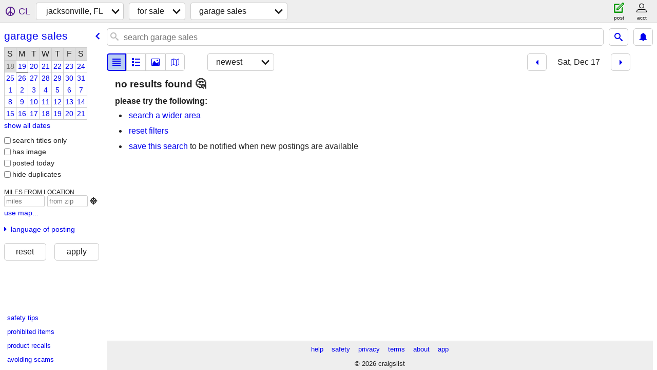

--- FILE ---
content_type: text/css; charset=utf-8
request_url: https://www.craigslist.org/static/www/www-2026-01-05-06-47-14b831361d6d80186953c29ad8b684da3cc2e3eb.css
body_size: 51318
content:
/*****COPYRIGHTS
Copyright (c) 1995-2026, craigslist, Inc.

*****/@charset "UTF-8";@font-face{font-family:'icomoon';src:url("[data-uri]") format('truetype');font-weight:normal;font-style:normal;font-display:block}[class^="icom-"],[class*=" icom-"]{font-family:'icomoon' !important;speak:never;font-style:normal;font-weight:normal;font-variant:normal;text-transform:none;line-height:1;-webkit-font-smoothing:antialiased;-moz-osx-font-smoothing:grayscale}.icom-academia:before{content:"\e901"}.icom-facebook:before{content:"\e902";color:#1877f2}.icom-google:before{content:"\e903";color:#4285f4}.icom-microsoftoutlook:before{content:"\e907";color:#0072c6}.icom-twitter:before{content:"\e906";color:#1da1f2}.icom-yahoo:before{content:"\e900";color:#6001d2}.icom-facebook1:before{content:"\e908";color:#1877f2}.icom-share:before{content:"\e90a"}.icom-share1:before{content:"\e90b"}.icom-share2:before{content:"\e90c"}.icom-share3:before{content:"\e913"}.icom-share4:before{content:"\e915"}.icom-target:before{content:"\e914"}.icom-equalizer:before{content:"\eb5b"}.icom-plus3:before{content:"\ed5d"}.icom-bell2:before{content:"\ea58"}.icom-map5:before{content:"\ea4a"}.icom-list:before{content:"\ec59"}.icom-grid:before{content:"\ec5d"}.icom-star-empty:before{content:"\ece0"}.icom-peace:before{content:"\ed00"}.icom-play4:before{content:"\ed85"}.icom-previous2:before{content:"\ed8c"}.icom-next2:before{content:"\ed8d"}.icom-paragraph-justify3:before{content:"\eec4"}.icom-envelop5:before{content:"\ea35"}.icom-floppy-disk:before{content:"\e904"}.icom-bin:before{content:"\e909"}.icom-plus:before{content:"\e90d"}.icom-minus:before{content:"\e90e"}.icom-close:before{content:"\e90f"}.icom-checkmark:before{content:"\e910"}.icom-radio-checked:before{content:"\e911"}.icom-radio-unchecked:before{content:"\e912"}.icom-warning:before{content:"\ea07"}.icom-notification:before{content:"\ea08"}.icom-question:before{content:"\ea09"}.icom-info:before{content:"\ea0c"}.icom-cancel-circle:before{content:"\ea0d"}.icom-pencil:before{content:"\e905"}.icom-spinner11:before{content:"\e984"}.icom-search:before{content:"\e986"}.icom-cog:before{content:"\e994"}.icom-arrow-up:before{content:"\ea32"}.icom-arrow-right:before{content:"\ea34"}.icom-arrow-down:before{content:"\ea36"}.icom-arrow-left:before{content:"\ea38"}.icom-arrow-up2:before{content:"\ea3a"}.icom-arrow-right2:before{content:"\ea3c"}.icom-arrow-down2:before{content:"\ea3e"}.icom-arrow-left2:before{content:"\ea40"}.icom-sort-alpha-asc:before{content:"\ea48"}.icom-sort-alpha-desc:before{content:"\ea49"}.icom-image2:before{content:"\e93c"}.icom-bubble-dots:before{content:"\eace"}.icom-bubble-dots2:before{content:"\ead1"}.icom-bubble-dots3:before{content:"\ead9"}.icom-bubble-dots4:before{content:"\eadc"}.icom-user:before{content:"\eaf7"}.icom-user2:before{content:"\eb00"}.icom-user3:before{content:"\eb08"}.icom-spinner:before{content:"\eb22"}.icom-spinner2:before{content:"\eb23"}.icom-spinner3:before{content:"\eb24"}.icom-spinner5:before{content:"\eb26"}.icom-spinner6:before{content:"\eb27"}.icom-spinner9:before{content:"\eb2a"}.icom-spinner10:before{content:"\eb2b"}.icom-spinner111:before{content:"\eb2c"}.icom-enlarge6:before{content:"\eb46"}.icom-shrink6:before{content:"\eb47"}.icom-enlarge7:before{content:"\eb48"}.icom-shrink7:before{content:"\eb49"}.icom-lock4:before{content:"\eb53"}.icom-unlocked:before{content:"\eb54"}.icom-cog1:before{content:"\eb5f"}.icom-cog2:before{content:"\eb61"}.icom-cog3:before{content:"\eb62"}.icom-cog4:before{content:"\eb63"}.icom-cog6:before{content:"\eb65"}.icom-bin1:before{content:"\ebfd"}.icom-bin2:before{content:"\ebfe"}.icom-attachment:before{content:"\ecac"}.icom-circle2:before{content:"\ee78"}.icom-database-insert:before{content:"\ea9a"}.icom-database-export:before{content:"\ea9b"}.icom-rotate-cw2:before{content:"\eaaa"}.icom-rotate-cw3:before{content:"\eaac"}.icom-unite:before{content:"\eab5"}.icom-user21:before{content:"\eb01"}.icom-enlarge2:before{content:"\eb3e"}.icom-shrink2:before{content:"\eb3f"}.icom-enlarge5:before{content:"\eb44"}.icom-shrink5:before{content:"\eb45"}.icom-star-full:before{content:"\ece2"}.icom-select2:before{content:"\ed2b"}.icom-warning1:before{content:"\ed4f"}.icom-notification1:before{content:"\ed51"}.icom-cancel-square:before{content:"\ed68"}.icom-checkmark1:before{content:"\ed6f"}.icom-checkmark4:before{content:"\ed72"}.icom-volume-mute5:before{content:"\eda7"}.icom-arrow-up21:before{content:"\edb8"}.icom-arrow-right21:before{content:"\edbc"}.icom-arrow-down21:before{content:"\edc0"}.icom-arrow-left21:before{content:"\edc4"}.icom-key-up:before{content:"\ee5e"}.icom-key-right:before{content:"\ee5f"}.icom-key-down:before{content:"\ee60"}.icom-key-left:before{content:"\ee61"}.icom-checkbox-checked:before{content:"\ee66"}.icom-checkbox-unchecked:before{content:"\ee67"}.icom-toggle-off:before{content:"\ee75"}.icom-compass:before{content:"\e949"}.icom-flag3:before{content:"\eca6"}.icom-flag4:before{content:"\eca7"}.icom-copy3:before{content:"\e9c7"}.icom-phone2:before{content:"\ea1d"}.icom-bubble:before{content:"\eac4"}.icom-pencil7:before{content:"\e916"}.icom-bubbles10:before{content:"\eadf"}.icom-pushpin:before{content:"\ea37"}.icom-user4:before{content:"\eb09"}.icom-search5:before{content:"\eb3a"}.icom-warning2:before{content:"\ed50"}.icom-heart:before{content:"\e9da"}.icom-stack-empty:before{content:"\ed3b"}.icom-stack-check:before{content:"\ed43"}.icom-info1:before{content:"\ed63"}.icom-info2:before{content:"\ed64"}.icom-last:before{content:"\ed8b"}.icom-previous21:before{content:"\ed8e"}.icom-location3:before{content:"\ea3b"}.icom-thumbs-up:before{content:"\ecf4"}.icom-thumbs-down:before{content:"\ecf6"}.icom-stats-bars2:before{content:"\eb8a"}.icom-eye3:before{content:"\ecb4"}.icom-point-up:before{content:"\e917"}.icom-menu2:before{content:"\f0c9"}.icom-caret-down:before{content:"\f0d7"}.icom-caret-up:before{content:"\f0d8"}.icom-caret-left:before{content:"\f0d9"}.icom-caret-right:before{content:"\f0da"}.icom-meatballs:before{content:"\f141"}.icom-kabob:before{content:"\f142"}/* required styles */

.leaflet-pane,
.leaflet-tile,
.leaflet-marker-icon,
.leaflet-marker-shadow,
.leaflet-tile-container,
.leaflet-pane > svg,
.leaflet-pane > canvas,
.leaflet-zoom-box,
.leaflet-image-layer,
.leaflet-layer {
	position: absolute;
	left: 0;
	top: 0;
	}
.leaflet-container {
	overflow: hidden;
	}
.leaflet-tile,
.leaflet-marker-icon,
.leaflet-marker-shadow {
	-webkit-user-select: none;
	   -moz-user-select: none;
	        -ms-user-select: none;
	    user-select: none;
	  -webkit-user-drag: none;
	}
/* Prevents IE11 from highlighting tiles in blue */
.leaflet-tile::-moz-selection {
	background: transparent;
}
.leaflet-tile::selection {
	background: transparent;
}
/* Safari renders non-retina tile on retina better with this, but Chrome is worse */
.leaflet-safari .leaflet-tile {
	image-rendering: -webkit-optimize-contrast;
	}
/* hack that prevents hw layers "stretching" when loading new tiles */
.leaflet-safari .leaflet-tile-container {
	width: 1600px;
	height: 1600px;
	-webkit-transform-origin: 0 0;
	}
.leaflet-marker-icon,
.leaflet-marker-shadow {
	display: block;
	}
/* .leaflet-container svg: reset svg max-width decleration shipped in Joomla! (joomla.org) 3.x */
/* .leaflet-container img: map is broken in FF if you have max-width: 100% on tiles */
.leaflet-container .leaflet-overlay-pane svg {
	max-width: none !important;
	max-height: none !important;
	}
.leaflet-container .leaflet-marker-pane img,
.leaflet-container .leaflet-shadow-pane img,
.leaflet-container .leaflet-tile-pane img,
.leaflet-container img.leaflet-image-layer,
.leaflet-container .leaflet-tile {
	max-width: none !important;
	max-height: none !important;
	width: auto;
	padding: 0;
	}

.leaflet-container img.leaflet-tile {
	/* See: https://bugs.chromium.org/p/chromium/issues/detail?id=600120 */
	mix-blend-mode: plus-lighter;
}

.leaflet-container.leaflet-touch-zoom {
	touch-action: pan-x pan-y;
	}
.leaflet-container.leaflet-touch-drag {
	/* Fallback for FF which doesn't support pinch-zoom */
	touch-action: none;
	touch-action: pinch-zoom;
}
.leaflet-container.leaflet-touch-drag.leaflet-touch-zoom {
	touch-action: none;
}
.leaflet-container {
	-webkit-tap-highlight-color: transparent;
}
.leaflet-container a {
	-webkit-tap-highlight-color: rgba(51, 181, 229, 0.4);
}
.leaflet-tile {
	-webkit-filter: inherit;
	        filter: inherit;
	visibility: hidden;
	}
.leaflet-tile-loaded {
	visibility: inherit;
	}
.leaflet-zoom-box {
	width: 0;
	height: 0;
	-moz-box-sizing: border-box;
	     box-sizing: border-box;
	z-index: 800;
	}
/* workaround for https://bugzilla.mozilla.org/show_bug.cgi?id=888319 */
.leaflet-overlay-pane svg {
	-moz-user-select: none;
	}

.leaflet-pane         { z-index: 400; }

.leaflet-tile-pane    { z-index: 200; }
.leaflet-overlay-pane { z-index: 400; }
.leaflet-shadow-pane  { z-index: 500; }
.leaflet-marker-pane  { z-index: 600; }
.leaflet-tooltip-pane   { z-index: 650; }
.leaflet-popup-pane   { z-index: 700; }

.leaflet-map-pane canvas { z-index: 100; }
.leaflet-map-pane svg    { z-index: 200; }

.leaflet-vml-shape {
	width: 1px;
	height: 1px;
	}
.lvml {
	behavior: url(#default#VML);
	display: inline-block;
	position: absolute;
	}


/* control positioning */

.leaflet-control {
	position: relative;
	z-index: 800;
	pointer-events: visiblePainted; /* IE 9-10 doesn't have auto */
	pointer-events: auto;
	}
.leaflet-top,
.leaflet-bottom {
	position: absolute;
	z-index: 1000;
	pointer-events: none;
	}
.leaflet-top {
	top: 0;
	}
.leaflet-right {
	right: 0;
	}
.leaflet-bottom {
	bottom: 0;
	}
.leaflet-left {
	left: 0;
	}
.leaflet-control {
	float: left;
	clear: both;
	}
.leaflet-right .leaflet-control {
	float: right;
	}
.leaflet-top .leaflet-control {
	margin-top: 10px;
	}
.leaflet-bottom .leaflet-control {
	margin-bottom: 10px;
	}
.leaflet-left .leaflet-control {
	margin-left: 10px;
	}
.leaflet-right .leaflet-control {
	margin-right: 10px;
	}


/* zoom and fade animations */

.leaflet-fade-anim .leaflet-popup {
	opacity: 0;
	-webkit-transition: opacity 0.2s linear;
	        transition: opacity 0.2s linear;
	}
.leaflet-fade-anim .leaflet-map-pane .leaflet-popup {
	opacity: 1;
	}
.leaflet-zoom-animated {
	-webkit-transform-origin: 0 0;
	        transform-origin: 0 0;
	}
svg.leaflet-zoom-animated {
	will-change: transform;
}

.leaflet-zoom-anim .leaflet-zoom-animated {
	-webkit-transition: -webkit-transform 0.25s cubic-bezier(0,0,0.25,1);
	        transition:         -webkit-transform 0.25s cubic-bezier(0,0,0.25,1);
	        transition:         transform 0.25s cubic-bezier(0,0,0.25,1);
	        transition:         transform 0.25s cubic-bezier(0,0,0.25,1), -webkit-transform 0.25s cubic-bezier(0,0,0.25,1);
	}
.leaflet-zoom-anim .leaflet-tile,
.leaflet-pan-anim .leaflet-tile {
	-webkit-transition: none;
	        transition: none;
	}

.leaflet-zoom-anim .leaflet-zoom-hide {
	visibility: hidden;
	}


/* cursors */

.leaflet-interactive {
	cursor: pointer;
	}
.leaflet-grab {
	cursor: -webkit-grab;
	cursor:         grab;
	}
.leaflet-crosshair,
.leaflet-crosshair .leaflet-interactive {
	cursor: crosshair;
	}
.leaflet-popup-pane,
.leaflet-control {
	cursor: auto;
	}
.leaflet-dragging .leaflet-grab,
.leaflet-dragging .leaflet-grab .leaflet-interactive,
.leaflet-dragging .leaflet-marker-draggable {
	cursor: move;
	cursor: -webkit-grabbing;
	cursor:         grabbing;
	}

/* marker & overlays interactivity */
.leaflet-marker-icon,
.leaflet-marker-shadow,
.leaflet-image-layer,
.leaflet-pane > svg path,
.leaflet-tile-container {
	pointer-events: none;
	}

.leaflet-marker-icon.leaflet-interactive,
.leaflet-image-layer.leaflet-interactive,
.leaflet-pane > svg path.leaflet-interactive,
svg.leaflet-image-layer.leaflet-interactive path {
	pointer-events: visiblePainted; /* IE 9-10 doesn't have auto */
	pointer-events: auto;
	}

/* visual tweaks */

.leaflet-container {
	background: #ddd;
	outline-offset: 1px;
	}
.leaflet-container a {
	color: #0078A8;
	}
.leaflet-zoom-box {
	border: 2px dotted #38f;
	background: rgba(255,255,255,0.5);
	}


/* general typography */
.leaflet-container {
	font-family: "Helvetica Neue", Arial, Helvetica, sans-serif;
	font-size: 12px;
	font-size: 0.75rem;
	line-height: 1.5;
	}


/* general toolbar styles */

.leaflet-bar {
	box-shadow: 0 1px 5px rgba(0,0,0,0.65);
	border-radius: 4px;
	}
.leaflet-bar a {
	background-color: #fff;
	border-bottom: 1px solid #ccc;
	width: 26px;
	height: 26px;
	line-height: 26px;
	display: block;
	text-align: center;
	text-decoration: none;
	color: black;
	}
.leaflet-bar a,
.leaflet-control-layers-toggle {
	background-position: 50% 50%;
	background-repeat: no-repeat;
	display: block;
	}
.leaflet-bar a:hover,
.leaflet-bar a:focus {
	background-color: #f4f4f4;
	}
.leaflet-bar a:first-child {
	border-top-left-radius: 4px;
	border-top-right-radius: 4px;
	}
.leaflet-bar a:last-child {
	border-bottom-left-radius: 4px;
	border-bottom-right-radius: 4px;
	border-bottom: none;
	}
.leaflet-bar a.leaflet-disabled {
	cursor: default;
	background-color: #f4f4f4;
	color: #bbb;
	}

.leaflet-touch .leaflet-bar a {
	width: 30px;
	height: 30px;
	line-height: 30px;
	}
.leaflet-touch .leaflet-bar a:first-child {
	border-top-left-radius: 2px;
	border-top-right-radius: 2px;
	}
.leaflet-touch .leaflet-bar a:last-child {
	border-bottom-left-radius: 2px;
	border-bottom-right-radius: 2px;
	}

/* zoom control */

.leaflet-control-zoom-in,
.leaflet-control-zoom-out {
	font: bold 18px 'Lucida Console', Monaco, monospace;
	text-indent: 1px;
	}

.leaflet-touch .leaflet-control-zoom-in, .leaflet-touch .leaflet-control-zoom-out  {
	font-size: 22px;
	}


/* layers control */

.leaflet-control-layers {
	box-shadow: 0 1px 5px rgba(0,0,0,0.4);
	background: #fff;
	border-radius: 5px;
	}
.leaflet-control-layers-toggle {
	background-image: url(images/layers.png);
	width: 36px;
	height: 36px;
	}
.leaflet-retina .leaflet-control-layers-toggle {
	background-image: url(images/layers-2x.png);
	background-size: 26px 26px;
	}
.leaflet-touch .leaflet-control-layers-toggle {
	width: 44px;
	height: 44px;
	}
.leaflet-control-layers .leaflet-control-layers-list,
.leaflet-control-layers-expanded .leaflet-control-layers-toggle {
	display: none;
	}
.leaflet-control-layers-expanded .leaflet-control-layers-list {
	display: block;
	position: relative;
	}
.leaflet-control-layers-expanded {
	padding: 6px 10px 6px 6px;
	color: #333;
	background: #fff;
	}
.leaflet-control-layers-scrollbar {
	overflow-y: scroll;
	overflow-x: hidden;
	padding-right: 5px;
	}
.leaflet-control-layers-selector {
	margin-top: 2px;
	position: relative;
	top: 1px;
	}
.leaflet-control-layers label {
	display: block;
	font-size: 13px;
	font-size: 1.08333em;
	}
.leaflet-control-layers-separator {
	height: 0;
	border-top: 1px solid #ddd;
	margin: 5px -10px 5px -6px;
	}

/* Default icon URLs */
.leaflet-default-icon-path { /* used only in path-guessing heuristic, see L.Icon.Default */
	background-image: url(images/marker-icon.png);
	}


/* attribution and scale controls */

.leaflet-container .leaflet-control-attribution {
	background: #fff;
	background: rgba(255, 255, 255, 0.8);
	margin: 0;
	}
.leaflet-control-attribution,
.leaflet-control-scale-line {
	padding: 0 5px;
	color: #333;
	line-height: 1.4;
	}
.leaflet-control-attribution a {
	text-decoration: none;
	}
.leaflet-control-attribution a:hover,
.leaflet-control-attribution a:focus {
	text-decoration: underline;
	}
.leaflet-attribution-flag {
	display: inline !important;
	vertical-align: baseline !important;
	width: 1em;
	height: 0.6669em;
	}
.leaflet-left .leaflet-control-scale {
	margin-left: 5px;
	}
.leaflet-bottom .leaflet-control-scale {
	margin-bottom: 5px;
	}
.leaflet-control-scale-line {
	border: 2px solid #777;
	border-top: none;
	line-height: 1.1;
	padding: 2px 5px 1px;
	white-space: nowrap;
	-moz-box-sizing: border-box;
	     box-sizing: border-box;
	background: rgba(255, 255, 255, 0.8);
	text-shadow: 1px 1px #fff;
	}
.leaflet-control-scale-line:not(:first-child) {
	border-top: 2px solid #777;
	border-bottom: none;
	margin-top: -2px;
	}
.leaflet-control-scale-line:not(:first-child):not(:last-child) {
	border-bottom: 2px solid #777;
	}

.leaflet-touch .leaflet-control-attribution,
.leaflet-touch .leaflet-control-layers,
.leaflet-touch .leaflet-bar {
	box-shadow: none;
	}
.leaflet-touch .leaflet-control-layers,
.leaflet-touch .leaflet-bar {
	border: 2px solid rgba(0,0,0,0.2);
	background-clip: padding-box;
	}


/* popup */

.leaflet-popup {
	position: absolute;
	text-align: center;
	margin-bottom: 20px;
	}
.leaflet-popup-content-wrapper {
	padding: 1px;
	text-align: left;
	border-radius: 12px;
	}
.leaflet-popup-content {
	margin: 13px 24px 13px 20px;
	line-height: 1.3;
	font-size: 13px;
	font-size: 1.08333em;
	min-height: 1px;
	}
.leaflet-popup-content p {
	margin: 17px 0;
	margin: 1.3em 0;
	}
.leaflet-popup-tip-container {
	width: 40px;
	height: 20px;
	position: absolute;
	left: 50%;
	margin-top: -1px;
	margin-left: -20px;
	overflow: hidden;
	pointer-events: none;
	}
.leaflet-popup-tip {
	width: 17px;
	height: 17px;
	padding: 1px;

	margin: -10px auto 0;
	pointer-events: auto;

	-webkit-transform: rotate(45deg);
	        transform: rotate(45deg);
	}
.leaflet-popup-content-wrapper,
.leaflet-popup-tip {
	background: white;
	color: #333;
	box-shadow: 0 3px 14px rgba(0,0,0,0.4);
	}
.leaflet-container a.leaflet-popup-close-button {
	position: absolute;
	top: 0;
	right: 0;
	border: none;
	text-align: center;
	width: 24px;
	height: 24px;
	font: 16px/24px Tahoma, Verdana, sans-serif;
	color: #757575;
	text-decoration: none;
	background: transparent;
	}
.leaflet-container a.leaflet-popup-close-button:hover,
.leaflet-container a.leaflet-popup-close-button:focus {
	color: #585858;
	}
.leaflet-popup-scrolled {
	overflow: auto;
	}

.leaflet-oldie .leaflet-popup-content-wrapper {
	-ms-zoom: 1;
	}
.leaflet-oldie .leaflet-popup-tip {
	width: 24px;
	margin: 0 auto;

	-ms-filter: "progid:DXImageTransform.Microsoft.Matrix(M11=0.70710678, M12=0.70710678, M21=-0.70710678, M22=0.70710678)";
	filter: progid:DXImageTransform.Microsoft.Matrix(M11=0.70710678, M12=0.70710678, M21=-0.70710678, M22=0.70710678);
	}

.leaflet-oldie .leaflet-control-zoom,
.leaflet-oldie .leaflet-control-layers,
.leaflet-oldie .leaflet-popup-content-wrapper,
.leaflet-oldie .leaflet-popup-tip {
	border: 1px solid #999;
	}


/* div icon */

.leaflet-div-icon {
	background: #fff;
	border: 1px solid #666;
	}


/* Tooltip */
/* Base styles for the element that has a tooltip */
.leaflet-tooltip {
	position: absolute;
	padding: 6px;
	background-color: #fff;
	border: 1px solid #fff;
	border-radius: 3px;
	color: #222;
	white-space: nowrap;
	-webkit-user-select: none;
	-moz-user-select: none;
	-ms-user-select: none;
	user-select: none;
	pointer-events: none;
	box-shadow: 0 1px 3px rgba(0,0,0,0.4);
	}
.leaflet-tooltip.leaflet-interactive {
	cursor: pointer;
	pointer-events: auto;
	}
.leaflet-tooltip-top:before,
.leaflet-tooltip-bottom:before,
.leaflet-tooltip-left:before,
.leaflet-tooltip-right:before {
	position: absolute;
	pointer-events: none;
	border: 6px solid transparent;
	background: transparent;
	content: "";
	}

/* Directions */

.leaflet-tooltip-bottom {
	margin-top: 6px;
}
.leaflet-tooltip-top {
	margin-top: -6px;
}
.leaflet-tooltip-bottom:before,
.leaflet-tooltip-top:before {
	left: 50%;
	margin-left: -6px;
	}
.leaflet-tooltip-top:before {
	bottom: 0;
	margin-bottom: -12px;
	border-top-color: #fff;
	}
.leaflet-tooltip-bottom:before {
	top: 0;
	margin-top: -12px;
	margin-left: -6px;
	border-bottom-color: #fff;
	}
.leaflet-tooltip-left {
	margin-left: -6px;
}
.leaflet-tooltip-right {
	margin-left: 6px;
}
.leaflet-tooltip-left:before,
.leaflet-tooltip-right:before {
	top: 50%;
	margin-top: -6px;
	}
.leaflet-tooltip-left:before {
	right: 0;
	margin-right: -12px;
	border-left-color: #fff;
	}
.leaflet-tooltip-right:before {
	left: 0;
	margin-left: -12px;
	border-right-color: #fff;
	}

/* Printing */

@media print {
	/* Prevent printers from removing background-images of controls. */
	.leaflet-control {
		-webkit-print-color-adjust: exact;
		color-adjust: exact;
		     print-color-adjust: exact;
		}
	}
.leaflet-control-zoom{background:none repeat scroll 0 0 rgba(0,0,0,0.25);border-radius:7px 7px 7px 7px;padding:5px}.leaflet-control-zoom a{background-color:rgba(255,255,255,0.75);border-radius:4px 4px 4px 4px}.leaflet-popup-content-wrapper{border-radius:20px}@media print{.leaflet-control-zoom{display:none}}.leaflet-popup-content-wrapper{border-radius:12px}.leaflet-container a.leaflet-popup-hide-button{position:absolute;top:30px;right:10px;cursor:pointer}.leaflet-popup-content{margin:0;padding:1.5em 1em 1em 1em}.title-preview .leaflet-popup-content{padding-top:1em}.cl-marker-icon{background-color:hsla(249,100%,85%,0.6);border:1px solid hsla(249,100%,80%,0.6)}.bd-can-hover .cl-marker-icon:hover,.cl-marker-icon-visited{background-color:hsla(300,69%,83%,0.6);border:1px solid hsla(300,69%,78%,0.6)}.cl-marker-icon.fav,.cl-marker-icon-visited.fav{border:1px solid #888888;font-weight:bolder}.cl-marker-icon,.cl-marker-icon-visited{border-radius:100px;text-align:center}.cl-marker-icon .fav,.cl-marker-icon-visited .fav,.bd-can-hover .cl-marker-icon .fav:hover,.bd-can-hover .cl-marker-icon-visited .fav:hover{background-color:#ffd700;border-color:#daa520}.cl-marker-icon.banished,.cl-marker-icon-visited.banished{display:none}.show-banished .cl-marker-icon.banished,.show-banished .cl-marker-icon-visited.banished,.fav .cl-marker-icon.banished,.fav .cl-marker-icon-visited.banished{display:block;border-color:#a00;color:#888}table{border-collapse:collapse;border-spacing:0}.screen-reader-text{position:absolute;left:-10000px;top:auto;width:1px;height:1px;overflow:hidden;-moz-user-select:none;-webkit-user-select:none;-ms-user-select:none;user-select:none}body{font-family:"Open Sans","Helvetica","Arial",sans-serif;font-size:16px;font-weight:400;font-style:normal;-webkit-font-smoothing:antialiased;background-color:white;color:#222;margin:0;padding:0;border:0;overflow-anchor:none}div,h1,h2,h3,h4,h5,h6,h7,p,ul,ol{margin:0;border:0;padding:0}ul,ol{list-style:none}strong,b,.strong{font-weight:bolder}a,a:visited{text-decoration:none;color:#00E}.bd-can-hover a:hover{text-decoration:underline}button{font-family:"Open Sans","Helvetica","Arial",sans-serif}label,input[type="checkbox"],input[type="radio"]{cursor:pointer}.cl-hoist-css-metrics{margin:5px;border:1px solid black;padding:3px;font-size:16px}.cl-hoist-css-metrics .measure-1{margin:3px;border:3px solid black;font-size:13px}.cl-hoist-css-metrics .measure-2{margin:8px;border:3px solid black;padding:5px}.cl-menu-item-with-separator{padding:0 2px;border:0 solid #ccc;border-right-width:1px}.cl-hide,.hidden,.bd-hidden{display:none}.bd-button{outline:none}.bd-button .icon{color:#00E}.bd-button span.text{line-height:16px}.bd-button.cl-close span.icom-:after{content:"\e90f";padding:2px;font-size:14px}.bd-button.cl-show-menu span.icom-:after{content:"\eb5b"}.bd-button.cl-show-narrow-header-menu span.icom-:after{content:"\f0c9"}.bd-button.cl-save-search span.icom-:after{content:"\ea58"}.bd-button.cl-search-alert span.icom-:after{content:"\ea58"}.bd-button.cl-search-view-mode-card span.icom-:before{content:"\eab5"}.bd-button.cl-search-view-mode-grid span.icom-:before{content:"\ec5d"}.bd-button.cl-search-view-mode-list span.icom-:before{content:"\eec4"}.bd-button.cl-hamburger-menu span.icom-:before{content:"\eec4"}.bd-button.cl-search-view-mode-thumb span.icom-:before{content:"\ec59"}.bd-button.cl-search-view-mode-gallery span.icom-:before{content:"\e93c"}.bd-button.cl-search-view-mode-map span.icom-:before,.bd-button.cl-show-map span.icom-:before{content:"\ea4a"}.bd-button.cl-first-page span.icom-:after{content:"\ed8c"}.bd-button.cl-prev-page span.icom-:after{content:"\f0d9"}.bd-button.cl-next-page span.icom-:after{content:"\f0da"}.bd-button.cl-prev-day-page span.icom-:after{content:"\f0d9"}.bd-button.cl-next-day-page span.icom-:after{content:"\f0da"}.bd-button.cl-last-page span.icom-:after{content:"\ed8d"}.bd-button.cl-dialog-cancel-button span.icom-:after{content:"\e90f"}.bd-button.cl-dialog-ok-button span.icom-:after{content:"\e910";font-size:120%}.bd-button.cl-exec-search span.icom-:after{content:"\e986"}.bd-button.cl-open-header span.icom-:after{content:"\f141"}.bd-button.cl-geo-locate span.icom-:after{content:"\e949"}.bd-button.cl-share span.icom-:after{content:"\e915";color:#bbb}.bd-button.cl-flag span.icom-:after{content:"\eca7";color:#bbb}.bd-button.cl-bestof span.icom-:after{content:"\e9da"}.bd-button.cl-flag.flagged span.icom-:after{content:"\eca6";color:#bbb}.bd-button.cl-plus span.icom-:after{content:"\e90d"}.bd-button.cl-minus span.icom-:after{content:"\e90e"}.bd-button.cl-enlarge span.icom-:after{content:"\eb48"}.bd-button.cl-shrink span.icom-:after{content:"\eb49"}.bd-button.cl-scroll-left span.icom-:after{content:"\edc4"}.bd-button.cl-scroll-right span.icom-:after{content:"\edbc"}.bd-button.link-like{margin:0;padding:3px 0;border-width:0;color:#00E;background-color:transparent}.bd-can-hover .bd-button.link-like:hover{border-width:0;background-color:transparent;text-decoration:underline}.bd-button.link-like.bd-disabled{color:#a9a9a9;background-color:transparent}.bd-can-hover .bd-button.link-like.bd-disabled:hover{background-color:transparent;text-decoration:none}.bd-button.small{min-height:.8em;font-size:13px;margin:3px;padding:3px;border-radius:3px}.cl-menu-item .bd-button{margin:3px;padding:2px}.bd-button.cl-select-all span.icom-:after{content:"\ed43"}.bd-button.cl-deselect-all span.icom-:after{content:"\ed3b"}.cl-command-buttons{display:-webkit-box;display:-webkit-flex;display:flex;-webkit-box-pack:justify;-webkit-justify-content:space-between;justify-content:space-between}.cl-command-buttons .bd-button{margin:0 1em 0 0;-webkit-flex-basis:auto;flex-basis:auto;-webkit-box-flex:1;-webkit-flex-grow:1;flex-grow:1}.cl-command-buttons .bd-button:last-child{margin:0}.cl-link-button{color:#00E;background-color:inherit;border:none;cursor:pointer}.bd-can-hover .cl-link-button:hover{color:#00E;text-decoration:underline}.cl-link-button.bd-disabled,.cl-link-button.bd-disabled:hover{color:#a9a9a9;text-decoration:none;cursor:default}.bd-button.cl-dialog-button{-webkit-box-pack:center;-webkit-justify-content:center;justify-content:center;-moz-box-sizing:border-box;box-sizing:border-box;height:44px;border:1px solid #ccc;padding:3px;font-size:13px;line-height:13px}.cl-flex{display:-webkit-box;display:-webkit-flex;display:flex;-webkit-box-pack:justify;-webkit-justify-content:space-between;justify-content:space-between;-webkit-box-align:center;-webkit-align-items:center;align-items:center}.cl-col-flex{display:-webkit-box;display:-webkit-flex;display:flex;-webkit-box-orient:vertical;-webkit-box-direction:normal;-webkit-flex-direction:column;flex-direction:column;-webkit-box-pack:justify;-webkit-justify-content:space-between;justify-content:space-between;-webkit-box-align:stretch;-webkit-align-items:stretch;align-items:stretch}input.small{font-size:13px;padding:3px;border:1px solid #ccc;border-radius:3px}.bd-can-hover input.small:hover{border-color:#999}input,.bd-anchor,.bd-button,.bd-combo-button,.bd-combo-box,.bd-file-selector-button,.bd-input,.bd-state-button{margin-left:0}*+input,*+.bd-anchor,*+.bd-button,*+.bd-combo-button,*+.bd-combo-box,*+.bd-file-selector-button,*+.bd-input,*+.bd-state-button{margin-left:5px}.widget-line{margin:0;padding:0;display:-webkit-box;display:-webkit-flex;display:flex;-webkit-box-align:center;-webkit-align-items:center;align-items:center}.widget-line>input,.widget-line .bd-combo-button,.widget-line .bd-combo-box,.widget-line .bd-input{-webkit-box-flex:1;-webkit-flex-grow:1;flex-grow:1;-webkit-flex-shrink:1;flex-shrink:1;width:1em}.icon.icom-{background-image:none;display:inherit;height:auto;width:auto;vertical-align:inherit}body .bd-tab-selector{margin:0;border:none;padding:0}body .bd-tab-selector .bd-tab-selectors .bd-button,body .bd-tab-selector .bd-tab-selectors .bd-button.bd-tab-selected{-webkit-box-flex:1;-webkit-flex-grow:1;flex-grow:1;border-width:1px;border-style:solid;border-color:#ccc;border-radius:4px 4px 0 0;outline:none !important}body .bd-tab-selector .bd-tab-selectors .bd-button.bd-focused .label,body .bd-tab-selector .bd-tab-selectors .bd-button.bd-tab-selected.bd-focused .label{outline:5px auto Highlight;outline:5px auto -webkit-focus-ring-color;outline-offset:4px}body .bd-tab-selector .bd-tab-selectors .bd-button.bd-tab-selected{border-bottom-color:transparent}body .bd-tab-selector .bd-tab-selectors .bd-button:not(.bd-tab-selected){border-left-color:transparent;border-top-color:transparent;border-right-color:transparent}body .bd-tab-selector .bd-tab-selectors .bd-button:first-child{border-left:none}body .bd-tab-selector .bd-tab-selectors .bd-button:last-child{border-right:none}body .bd-tab-selector .bd-tab-content{border:none;position:relative}.cl-thumb{display:-webkit-box;display:-webkit-flex;display:flex;-webkit-box-pack:center;-webkit-justify-content:center;justify-content:center;-webkit-box-align:center;-webkit-align-items:center;align-items:center;color:#ddd;background:transparent;margin-right:8px;margin-top:4px;border:0;padding:0;height:50px;width:50px;border-radius:5px}.cl-thumb.empty-thumb:after{font-size:40px;content:"\ed00"}@-webkit-keyframes fadeInOpacity{0%{opacity:0}100%{opacity:1}}@keyframes fadeInOpacity{0%{opacity:0}100%{opacity:1}}.cl-segmented-selector{display:-webkit-box;display:-webkit-flex;display:flex;-webkit-box-align:center;-webkit-align-items:center;align-items:center}.cl-segmented-selector .bd-button{margin:0;border-radius:0;color:#222}.cl-segmented-selector button:first-child{border-top-left-radius:5px;border-bottom-left-radius:5px}.cl-segmented-selector button:last-child{border-top-right-radius:5px;border-bottom-right-radius:5px}.cl-search-view-mode-list .cl-segmented-selector .cl-search-view-mode-list{color:#00E;background:#bacff2;border-width:2px;border-color:#00E}.bd-meta{display:-webkit-inline-box;display:-webkit-inline-flex;display:inline-flex;-webkit-box-pack:center;-webkit-justify-content:center;justify-content:center;-webkit-box-align:center;-webkit-align-items:center;align-items:center;padding:.15em;border:none;font-size:125%}.bd-meta.bd-vStat-valid:before{color:#00bc00;content:"\e910"}.bd-meta.bd-vStat-contextInfo:before,.bd-meta.scalarInfo:before{color:#00bc00;content:"\ea08"}.bd-meta.bd-vStat-contextWarn:before,.bd-meta.bd-vStat-scalarWarn:before{color:#dd9b00;content:"\ea07"}.bd-meta.bd-vStat-contextError:before,.bd-meta.bd-vStat-scalarError:before{color:red;content:"\ea0d"}.bd-anchor{display:-webkit-inline-box;display:-webkit-inline-flex;display:inline-flex;-webkit-box-pack:center;-webkit-justify-content:center;justify-content:center;-webkit-box-align:center;-webkit-align-items:center;align-items:center;min-height:1em;color:#00E;margin:.15em;padding:.25em;border:0 solid #5a739b;border-radius:5px;cursor:pointer}.bd-anchor span.label{display:inline-block;color:#00E;padding:0}.bd-anchor span.icon{padding-right:8px}.bd-anchor.label-only span.icon{display:none}.bd-anchor.icon-only span.icon{padding:0}.bd-anchor.icon-only span.text{display:none}.bd-can-hover .bd-anchor.bd-focused,.bd-can-hover .bd-anchor:hover,.bd-can-hover .bd-anchor.tickle:hover{color:#222;background:white;border-color:white;-webkit-animation-name:none;animation-name:none}.bd-anchor.bd-focused,.bd-anchor:hover,.bd-anchor.tickle:hover{text-decoration:none}.bd-anchor.tickle{background-image:none;-webkit-animation-name:yellowTickle;animation-name:yellowTickle;-webkit-animation-duration:2s;animation-duration:2s;-webkit-animation-iteration-count:infinite;animation-iteration-count:infinite}.bd-anchor.bd-disabled,.bd-anchor.tickle.bd-disabled,.bd-anchor.bd-disabled:hover,.bd-anchor.tickle.bd-disabled:hover{color:#a9a9a9;background:#ddd;border-color:#ddd;cursor:default;text-shadow:1px 2px 1px white}@-webkit-keyframes yellowTickle{0%{background:white}50%{background:yellow}100%{background:white}}@keyframes yellowTickle{0%{background:white}50%{background:yellow}100%{background:white}}.bd-anchor{text-decoration:none}.bd-button{display:-webkit-inline-box;display:-webkit-inline-flex;display:inline-flex;-moz-box-sizing:content-box;box-sizing:content-box;-webkit-box-pack:center;-webkit-justify-content:center;justify-content:center;-webkit-box-align:center;-webkit-align-items:center;align-items:center;min-height:1em;font-size:16px;line-height:16px;color:#222;background:white;margin:5px;padding:8px;border:1px solid #ccc;border-radius:5px;cursor:pointer}.bd-button span.icon{padding-right:8px}.bd-button.icon-only span.icon{padding:0}.bd-button.label-only span.icon{display:none}.bd-button.icon-only span.icon{padding:0}.bd-button.icon-only span.label{display:none}.bd-can-hover .bd-button:hover,.bd-can-hover .bd-button.tickle:hover{color:#00E;background:#bacff2;border-color:#999;-webkit-animation-name:none;animation-name:none}.bd-button.tickle{background-image:none;-webkit-animation-name:yellowTickle;animation-name:yellowTickle;-webkit-animation-duration:2s;animation-duration:2s;-webkit-animation-iteration-count:infinite;animation-iteration-count:infinite}.bd-button.bd-disabled,.bd-button.tickle.bd-disabled,.bd-button.bd-disabled:hover,.bd-button.tickle.bd-disabled:hover{color:#a9a9a9;background:#ddd;border-color:#ddd;cursor:default}@keyframes yellowTickle{0%{background:white}50%{background:yellow}100%{background:white}}.bd-button{min-width:20px}.bd-button .cl-small{padding:0 calc(.5 * 8px);margin:0;border:1px solid #5a739b;border-radius:5px}.bd-button.bd-focused.text-only{outline:5px auto Highlight;outline:5px auto -webkit-focus-ring-color}.bd-button.bd-focused.link-like .label{outline:5px auto Highlight;outline:5px auto -webkit-focus-ring-color}.bd-button.bd-focused:not(.text-only):not(.link-like){outline:5px auto Highlight;outline:5px auto -webkit-focus-ring-color}.bd-can-hover .bd-submit-button:not(.bd-disabled) button:hover,.bd-can-hover .bd-submit-button:not(.bd-disabled).tickle:hover{color:#222;background:#bacff2;border-color:#5a739b;-webkit-animation-name:none;animation-name:none}.bd-submit-button form:invalid button,.bd-submit-button.bd-disabled button,.bd-submit-button.tickle.bd-disabled button,.bd-submit-button.bd-disabled button:hover,.bd-submit-button.tickle.bd-disabled:hover{color:#a9a9a9;background:#ddd;border-color:#ddd;cursor:default;text-shadow:1px 2px 1px white}.bd-submit-button button{display:-webkit-inline-box;display:-webkit-inline-flex;display:inline-flex;-webkit-box-pack:center;-webkit-justify-content:center;justify-content:center;-webkit-box-align:center;-webkit-align-items:center;align-items:center;min-height:1em;color:#222;background:#b7c8e2;margin:.15em;padding:1em;border:1px solid #5a739b;border-radius:5px;cursor:pointer}.bd-submit-button button>div{display:inline-block;padding:0;text-align:center}.bd-submit-button button div:after{padding:5px}.bd-submit-button button.tickle{background-image:none;-webkit-animation-name:yellowTickle;animation-name:yellowTickle;-webkit-animation-duration:2s;animation-duration:2s;-webkit-animation-iteration-count:infinite;animation-iteration-count:infinite}@keyframes yellowTickle{0%{background:white}50%{background:yellow}100%{background:white}}.bd-state-button{display:-webkit-inline-box;display:-webkit-inline-flex;display:inline-flex;color:#222;background:white;margin:5px;padding:0 8px;border:1px solid #5a739b;border-radius:0;cursor:pointer}.bd-can-hover .bd-state-button:hover,.bd-can-hover .bd-state-button.tickle:hover{color:#00E;background:#bacff2;border-color:#999;-webkit-animation-name:none;animation-name:none}.bd-state-button.checkbox{padding:.2em;background-color:inherit;border:1px solid black;font-weight:bold}.bd-state-button.checkbox>div::-moz-selection{background-color:inherit;color:inherit}.bd-state-button.checkbox>div::selection{background-color:inherit;color:inherit}.bd-state-button.checkbox>div:nth-child(2){height:1em;width:1em;text-align:center}.bd-state-button.radio-button{padding:.2em;border:none;background-color:inherit}.bd-state-button.radio-button div::-moz-selection{background-color:inherit;color:inherit}.bd-state-button.radio-button div::selection{background-color:inherit;color:inherit}.bd-state-button.checkbox.state-null,.bd-state-button.radio-button.state-null{color:#c6be1b}.bd-state-button.bd-disabled,.bd-state-button.tickle.bd-disabled,.bd-state-button.bd-disabled:hover,.bd-state-button.tickle.bd-disabled:hover{color:#a9a9a9;background:#ddd;border-color:#ddd;cursor:default;text-shadow:1px 2px 1px white}.bd-input{display:-webkit-inline-box;display:-webkit-inline-flex;display:inline-flex;-webkit-box-align:center;-webkit-align-items:center;align-items:center;margin:5px;border:1px solid #ccc;border-radius:4px;padding:3px;color:#222;background:white}.bd-input .bd-posit-box{position:relative}.bd-input input{font-size:16px;font-weight:400;font-style:normal;line-height:19.2px;min-width:160px;padding:3px;border:0;color:#222;background:white}.bd-input.bd-focused{color:#222;background:#fcfcfc;border-color:#ccc}.bd-input.bd-focused input{color:#222;background:#fcfcfc}.bd-input.bd-disabled,.bd-input.bd-disabled.bd-focused{color:#222;background:#ddd;border-color:#ddd}.bd-input.bd-disabled input,.bd-input.bd-disabled.bd-focused input{color:#222;background:#ddd}.bd-list-box{margin:5px;border:1px solid #ccc;border-radius:4px;padding:3px;color:#222;background:white;overflow-y:auto;-webkit-overflow-scrolling:touch;cursor:pointer;-moz-user-select:none;-webkit-user-select:none;-ms-user-select:none;user-select:none}.bd-list-box.fixed{overflow-y:hidden}.bd-list-box .no-items{display:none}.bd-list-box.no-data .no-items{display:-webkit-box;display:-webkit-flex;display:flex;-webkit-box-pack:center;-webkit-justify-content:center;justify-content:center;-webkit-box-align:center;-webkit-align-items:center;align-items:center;color:#CCCCCC}.bd-list-box .up-arrow,.bd-list-box .down-arrow{-webkit-box-pack:center;-webkit-justify-content:center;justify-content:center;-webkit-box-align:center;-webkit-align-items:center;align-items:center;font-size:200%;padding:.05em;color:#222;background:#b7c8e2;border-color:#5a739b}.bd-can-hover .bd-list-box .up-arrow:hover,.bd-can-hover .bd-list-box .down-arrow:hover{color:#222;background:#bacff2;border-color:#5a739b}.bd-list-box.arrows .up-arrow,.bd-list-box.arrows .down-arrow{display:-webkit-box;display:-webkit-flex;display:flex}.bd-list-box .items{display:-webkit-box;display:-webkit-flex;display:flex;-webkit-box-orient:vertical;-webkit-box-direction:normal;-webkit-flex-direction:column;flex-direction:column;-webkit-box-align:stretch;-webkit-align-items:stretch;align-items:stretch}.bd-list-box .items>*{border-top-width:1px;padding:3px}.bd-can-hover .bd-list-box .items>*:hover{color:#222;background:#fcfcfc}.bd-list-box .items>* .bd-list-box-focused-item{color:#222;background:#fcfcfc}.bd-list-box .items>* .bd-list-box-selected-item{color:#222;background:#fcfcfc}.bd-list-box .items>*:first-child{border-top-width:0}.bd-list-box.query-before .up-arrow,.bd-list-box.query-after .down-arrow{color:#222;background:yellow;border-color:#5a739b}.bd-list-box .items .bd-button{-webkit-box-pack:start;-webkit-justify-content:flex-start;justify-content:flex-start;margin:0;padding:8px;border-width:0;border-radius:0;background-color:transparent}.bd-list-box .items .bd-button span.icom-{padding-right:8px}.bd-list-box .items .bd-button.bd-list-box-focused-item,.bd-can-hover .bd-list-box .items .bd-button:hover{background-color:#bacff2}.bd-list-box.label-only .items .bd-button span:first-child{display:none}.bd-list-box.icon-only .items .bd-button span:first-child{padding:0}.bd-list-box.icon-only .items .bd-button span:last-child{display:none}.bd-can-hover .bd-list-box.bd-disabled .items>*:hover{color:#222;background:#ddd}.bd-list-box.bd-disabled .items>* .bd-list-box-focused-item{color:#222;background:#ddd}.bd-list-box.bd-disabled .items>* .bd-list-box-selected-item{color:#222;background:#ddd}.bd-list-box.bd-disabled.query-before .up-arrow,.bd-list-box.bd-disabled.query-after .down-arrow{color:#222;background:#ddd;border-color:#ddd}.bd-list-box .separator{padding:3px;border:1px solid #ccc;border-width:1px 0 0 0;border-color:#ccc;height:1px}.bd-combo-box{display:-webkit-inline-box;display:-webkit-inline-flex;display:inline-flex;-webkit-box-align:stretch;-webkit-align-items:stretch;align-items:stretch;margin:5px;border:1px solid #ccc;border-radius:4px;padding:3px;outline:none;color:#222;background:white}.bd-combo-box.bd-focused{outline:5px auto Highlight;outline:5px auto -webkit-focus-ring-color}.bd-combo-box.bd-focused button{outline:none !important}.bd-combo-box.bd-list-box-visible.below{border-bottom-left-radius:0;border-bottom-right-radius:0}.bd-combo-box.bd-list-box-visible.above{border-top-left-radius:0;border-top-right-radius:0}.bd-combo-box .bd-posit-box{-webkit-flex-basis:auto;flex-basis:auto;-webkit-box-flex:1;-webkit-flex-grow:1;flex-grow:1;display:-webkit-box;display:-webkit-flex;display:flex;-webkit-box-pack:justify;-webkit-justify-content:space-between;justify-content:space-between;-webkit-box-align:center;-webkit-align-items:center;align-items:center}.bd-combo-box input{width:1em;-webkit-box-flex:1;-webkit-flex-grow:1;flex-grow:1;font-size:16px;font-weight:400;font-style:normal;line-height:19.2px;border:0;border-radius:4px;color:#222;background:white;outline:none}.bd-combo-box .arrow{display:-webkit-inline-box;display:-webkit-inline-flex;display:inline-flex;-webkit-box-pack:center;-webkit-justify-content:center;justify-content:center;-webkit-box-align:center;-webkit-align-items:center;align-items:center;margin:0;padding:8px;border-radius:4px}.bd-combo-box .arrow:after{content:"\edc0"}.bd-can-hover .bd-combo-box .arrow:hover{background:#bacff2}.bd-combo-box.static{padding:0;cursor:pointer}.bd-can-hover .bd-combo-box.static:hover{background-color:#bacff2}.bd-combo-box.static .arrow{background-color:transparent}.bd-combo-box.static .bd-button{display:-webkit-box;display:-webkit-flex;display:flex;margin:0;padding:8px;border-width:0;border-radius:4px;background-color:transparent;outline:none}.bd-combo-box.static.label-only .bd-button span:first-child{display:none}.bd-combo-box.static.icon-only .bd-button span:first-child{padding:0}.bd-combo-box.static.icon-only .bd-button span:last-child{display:none}.bd-combo-box.bd-focused{color:#222;background:#fcfcfc;border-color:#00E}.bd-combo-box.bd-focused .bd-static,.bd-combo-box.bd-focused input{outline:none}.bd-combo-box.bd-disabled,.bd-combo-box.bd-disabled.bd-focused{color:#222;background:#ddd;border-color:#ddd}.bd-combo-box.bd-disabled .bd-static,.bd-combo-box.bd-disabled.bd-focused .bd-static,.bd-combo-box.bd-disabled input,.bd-combo-box.bd-disabled.bd-focused input{color:#222;background:#ddd}.bd-combo-box.bd-disabled .arrow,.bd-combo-box.bd-disabled.bd-focused .arrow,.bd-combo-box.bd-disabled .arrow:hover,.bd-combo-box.bd-disabled.bd-focused .arrow:hover{color:#a9a9a9;background:#ddd;border-color:#ddd}.bd-list-box.bd-for-bd-combo-box,.bd-list-box.bd-for-bd-combo-button{-moz-box-sizing:border-box;box-sizing:border-box;border:1px solid #ccc;border-radius:4px;opacity:1;max-height:25em}.bd-list-box.bd-for-bd-combo-box .items>div,.bd-list-box.bd-for-bd-combo-button .items>div{color:#222;background-color:white}.bd-list-box.bd-for-bd-combo-box .items>div.bd-list-box-focused-item,.bd-list-box.bd-for-bd-combo-button .items>div.bd-list-box-focused-item,.bd-list-box.bd-for-bd-combo-box .items>div .bd-list-box-focused-item,.bd-list-box.bd-for-bd-combo-button .items>div .bd-list-box-focused-item,.bd-can-hover .bd-list-box.bd-for-bd-combo-box .items>div:hover,.bd-can-hover .bd-list-box.bd-for-bd-combo-button .items>div:hover{color:#222;background-color:#bacff2}.bd-list-box.bd-for-bd-combo-box,.bd-list-box.bd-for-bd-combo-button{position:fixed;margin:-1px 0 0 0;opacity:1;max-height:25em;border-color:#00E}.bd-list-box.bd-for-bd-combo-box.below,.bd-list-box.bd-for-bd-combo-button.below{border-top-left-radius:0;border-top-right-radius:0}.bd-list-box.bd-for-bd-combo-box.above,.bd-list-box.bd-for-bd-combo-button.above{border-bottom-left-radius:0;border-bottom-right-radius:0}.bd-list-box.bd-for-bd-combo-box.fixed-width.below{margin-top:calc(-1 * (4px - 1px))}.bd-list-box.bd-for-bd-combo-box.fixed-width.above{margin-bottom:calc(4px - 1px)}.bd-combo-box.with-magnifier .decoration{color:#bbb;padding:3px}.bd-combo-box.with-magnifier .decoration span.icom-:after{content:"\e986"}.bd-combo-box.with-magnifier input{margin-left:0}.cl-list-box-for-search-suggest .cl-search-suggest-item .label.top-level{font-weight:bold}.cl-list-box-for-search-suggest .cl-search-suggest-item .count{width:2.5em;text-align:right;padding-right:calc(16px / 4);display:inline-block}.cl-list-box-for-search-suggest .cl-search-suggest-item .count.wide{width:3em}.cl-list-box-for-search-suggest .cl-search-suggest-item .count.narrow{width:1.1em}.cl-list-box-for-search-suggest .cl-search-recent-item .term{font-weight:bold;font-style:italic;padding-right:4px}@-webkit-keyframes fadeOut{0%{opacity:1}100%{opacity:0}}@keyframes fadeOut{0%{opacity:1}100%{opacity:0}}.cl-feedback-tool{right:0;position:fixed;bottom:0em;border:solid 1px #ccc;padding:5px;margin-bottom:calc(56px + (2 * 10px));z-index:7000;max-width:calc(100vw - 30px);background-color:white}.cl-feedback-tool.closed:hover{background-color:white}.cl-feedback-tool.closed{background-color:#EEF}.cl-feedback-tool.closed .banner{display:block}.cl-feedback-tool.closed .asker,.cl-feedback-tool.closed .thanker{display:none}.cl-feedback-tool.opened{margin-right:10px}.cl-feedback-tool.opened .banner,.cl-feedback-tool.opened .thanker{display:none}.cl-feedback-tool.opened .asker{display:block}.cl-feedback-tool.thanks{-webkit-animation:fadeOut ease 2s;animation:fadeOut ease 2s;opacity:0}.cl-feedback-tool.thanks .thanker{display:-webkit-box;display:-webkit-flex;display:flex}.cl-feedback-tool.thanks .asker,.cl-feedback-tool.thanks .banner{display:none}.cl-feedback-tool .rate-question{display:-webkit-box;display:-webkit-flex;display:flex;-webkit-box-align:center;-webkit-align-items:center;align-items:center;-webkit-box-pack:justify;-webkit-justify-content:space-between;justify-content:space-between}.cl-feedback-tool .feedback-warning{margin-top:5px;padding:0 15px}.cl-feedback-tool .close-icon{text-align:right;cursor:pointer;margin:13px}.cl-feedback-tool .cancel{display:inline-block;margin-top:10px;padding:3px;cursor:pointer}.cl-feedback-tool .cancel:hover{outline:solid 1px gray}.cl-feedback-tool .peace{display:inline-block;margin:0 2px}.cl-feedback-tool .banner:hover{text-decoration:none;background-color:white}.cl-feedback-tool .banner{-webkit-text-orientation:mixed;text-orientation:mixed;width:1.5em;-webkit-writing-mode:vertical-rl;-ms-writing-mode:tb-rl;writing-mode:vertical-rl;font-size:large;cursor:pointer;font-weight:bold}.cl-feedback-tool .feedback-form{display:-webkit-box;display:-webkit-flex;display:flex;-webkit-box-orient:vertical;-webkit-box-direction:normal;-webkit-flex-direction:column;flex-direction:column;-webkit-box-align:stretch;-webkit-align-items:stretch;align-items:stretch;background:transparent}.cl-feedback-tool .feedback-form .form-title{display:-webkit-box;display:-webkit-flex;display:flex;-webkit-box-align:center;-webkit-align-items:center;align-items:center;-webkit-box-pack:justify;-webkit-justify-content:space-between;justify-content:space-between}.cl-feedback-tool .feedback-form .feedback-text{resize:none;font-size:14px;border-radius:6px;font-family:Arial,Helvetica,sans-serif;padding:6px}.cl-feedback-tool .feedback-form .feedback-info{margin-top:5px;padding:0 15px}.cl-feedback-tool .feedback-form .feedback-info .mon{font-weight:bold;margin-left:4px}.cl-feedback-tool .feedback-form .feedback-submit{border-radius:6px;text-align:right}.cl-feedback-tool .feedback-form .instructions{margin:0 10px}.cl-feedback-tool .feedback-form .instructions p{margin-top:6px}.cl-feedback-tool .feedback-form .instructions .feedback-warning{font-weight:bold}.cl-feedback-tool .feedback-form .instructions .feedback-warning .icom-{padding-right:4px}.cl-feedback-tool .feedback-form .button-row{padding:5px}.cl-feedback-tool .thanker{display:none;height:100%;-webkit-box-orient:vertical;-webkit-box-direction:normal;-webkit-flex-direction:column;flex-direction:column;-webkit-justify-content:space-around;justify-content:space-around}.cl-feedback-tool .thanker div{font-size:large;-webkit-align-self:center;align-self:center}._rater{margin:15px;display:-webkit-box;display:-webkit-flex;display:flex;-webkit-box-orient:horizontal;-webkit-box-direction:normal;-webkit-flex-direction:row;flex-direction:row;-webkit-justify-content:space-around;justify-content:space-around;-webkit-box-align:center;-webkit-align-items:center;align-items:center;font-size:38px}._rater .rating-dude{margin:4px;border-radius:6px;border:solid 4px transparent;cursor:pointer}._rater .rating-dude:hover{border-color:#ccc}._rater .rating-dude.selected{background-color:#cdf}._rater .rating-dude span{padding:0 4px;display:block}.bd-dialog{margin:0;border:1px solid #9fb1ce;border-radius:10px;padding:0;display:-webkit-box;display:-webkit-flex;display:flex;-webkit-box-orient:vertical;-webkit-box-direction:normal;-webkit-flex-direction:column;flex-direction:column;-webkit-box-align:stretch;-webkit-align-items:stretch;align-items:stretch;max-height:100%;max-width:100%;-moz-box-sizing:border-box;box-sizing:border-box;position:fixed;top:0;left:0;color:#222;background:#ededed}.bd-dialog:focus{outline:none}.bd-dialog .bd-title-bar{background:#9fb1ce;display:-webkit-box;display:-webkit-flex;display:flex;-webkit-box-pack:justify;-webkit-justify-content:space-between;justify-content:space-between;-webkit-box-align:center;-webkit-align-items:center;align-items:center;padding:.3em}.bd-dialog .bd-title-bar .bd-title{font-size:110%}.bd-dialog .bd-title-bar .bd-button{padding:7px;border-radius:14px;font-size:12px;min-width:12px}.bd-dialog.no-close-button .bd-title-bar{padding-left:1em}.bd-dialog.no-close-button .bd-title-bar .bd-close-icon{display:none}.bd-dialog .bd-body{padding:10px;overflow:auto;display:-webkit-box;display:-webkit-flex;display:flex;-webkit-box-orient:vertical;-webkit-box-direction:normal;-webkit-flex-direction:column;flex-direction:column;-webkit-box-flex:1;-webkit-flex:1 1 auto;flex:1 1 auto;position:relative}.bd-dialog .bd-bottom-buttons{display:-webkit-box;display:-webkit-flex;display:flex;-webkit-box-pack:justify;-webkit-justify-content:space-between;justify-content:space-between;padding:10px}.bd-dialog .bd-bottom-buttons .bd-button{width:50px}.bd-dialog.bd-full-screen{height:100vh;width:100vw}.bd-dialog.bd-full-screen .bd-inner{border-width:0;border-radius:0}.bd-dialog.bd-full-screen .bd-title{-webkit-box-ordinal-group:2;-webkit-order:1;order:1;-webkit-box-flex:1;-webkit-flex-grow:1;flex-grow:1;text-align:center}.bd-dialog-curtain{z-index:-1;position:fixed;top:0;bottom:0;left:0;right:0;margin:0;padding:0;border:0;background-color:rgba(0,0,0,0.3)}.bd-dialog{border-color:#ccc}.bd-dialog.bd-full-screen{border-width:0;border-radius:0}.bd-dialog.bd-full-screen .bd-title{-webkit-box-ordinal-group:2;-webkit-order:1;order:1;-webkit-box-flex:1;-webkit-flex-grow:1;flex-grow:1;padding-left:.5em;text-align:left}.bd-dialog.bd-full-screen .bd-body{padding-left:0;padding-right:0}.bd-dialog .bd-title-bar{-webkit-box-pack:start;-webkit-justify-content:flex-start;justify-content:flex-start;background-color:#eee;border-bottom:1px #ccc solid;border-top-left-radius:10px;border-top-right-radius:10px}.bd-dialog .bd-title-bar .bd-close-icon{-webkit-box-ordinal-group:2;-webkit-order:1;order:1}.bd-dialog .bd-title-bar .bd-title{-webkit-box-ordinal-group:3;-webkit-order:2;order:2;font-size:19px}.bd-dialog .bd-title-bar .bd-button.bd-close-icon .icom-:after{content:"\e90f"}.bd-dialog .bd-bottom-buttons{border-top:1px #ccc solid}.bd-dialog .bd-bottom-buttons .bd-button{margin-top:0;margin-bottom:0;color:#00E;background:-webkit-linear-gradient(#eee, #ddd);background:linear-gradient(#eee, #ddd)}.bd-dialog .bd-bottom-buttons .bd-button:last-child{margin-right:0}.bd-labeled{margin:1em;padding:.7em;border:1px solid #ccc;border-radius:4px;position:relative}.bd-labeled label{color:#777777;background-color:white;position:absolute;top:-1em;left:.3em;padding:0 .2em;font-size:80%}.bd-dialog .bd-labeled label{background-color:#ededed}.bd-drag-bar{width:16px;cursor:col-resize}.bd-drag-bar:hover,.bd-drag-bar.dragging{background-color:#bacff2}.bd-drag-bar .handle{position:absolute;top:50%;width:16px;display:-webkit-box;display:-webkit-flex;display:flex;-webkit-justify-content:space-around;justify-content:space-around}.bd-drag-bar .handle div{border:2px solid #ccc;border-radius:2px;height:44px}.dragging.bd-drag-bar .handle div,:hover.bd-drag-bar .handle div{border-color:#666}.bd-slider{display:-webkit-box;display:-webkit-flex;display:flex;-webkit-box-align:stretch;-webkit-align-items:stretch;align-items:stretch;width:200px;font-size:16px;line-height:16px;padding:0 5px}.bd-slider .bd-left-button,.bd-slider .bd-right-button,.bd-slider .bd-indicator{color:#00E;background-color:white;-moz-box-sizing:content-box;box-sizing:content-box;display:-webkit-box;display:-webkit-flex;display:flex;-webkit-box-align:center;-webkit-align-items:center;align-items:center;-webkit-box-pack:center;-webkit-justify-content:center;justify-content:center;margin:0;border:1px solid #ccc;border-radius:5px;padding:8px;min-height:1em;min-width:20px;font-size:1em;line-height:1em;cursor:pointer}.bd-slider .bd-left-button:after{content:"\edc4"}.bd-slider .bd-right-button:after{content:"\edbc"}.bd-slider .bd-indicator{margin-left:-10px;border:none;padding:0;height:10px;width:10px;color:#222;background-color:transparent}.bd-slider .bd-indicator:after{content:"\edc0";padding:2px;font-size:10px}.bd-slider .bd-slide-container{-webkit-box-flex:1;-webkit-flex-grow:1;flex-grow:1;display:-webkit-box;display:-webkit-flex;display:flex;-webkit-box-orient:vertical;-webkit-box-direction:normal;-webkit-flex-direction:column;flex-direction:column;position:relative;padding:0 8px}.bd-slider .bd-slide-container .bd-slide{height:5px;border:1px solid #ccc;-moz-box-sizing:content-box;box-sizing:content-box}.bd-slider .bd-slide-container .bd-slide .bd-fill{background-color:lightblue;height:100%}.bd-split-pane{position:relative}.bd-split-pane>div{position:absolute;top:0;bottom:0}.bd-split-pane .bd-drag-bar{z-index:1}.bd-split-pane .bd-left-pane,.bd-split-pane .bd-right-pane,.bd-split-pane .bd-top-pane,.bd-split-pane .bd-bottom-pane{z-index:0}.bd-split-pane.dragging-splitter-bar *{-webkit-user-select:none;-moz-user-select:none;-ms-user-select:none;user-select:none}.bd-tab-selector{display:-webkit-box;display:-webkit-flex;display:flex;background-color:transparent;-webkit-box-orient:vertical;-webkit-box-direction:normal;-webkit-flex-direction:column;flex-direction:column;margin:.15em;border-radius:5px;cursor:pointer}.bd-tab-selector .bd-tab-selectors{-webkit-box-flex:0;-webkit-flex-grow:0;flex-grow:0;background-color:transparent;display:-webkit-box;display:-webkit-flex;display:flex;-webkit-justify-content:space-around;justify-content:space-around}.bd-tab-selector .bd-tab-selectors .bd-button{background-color:transparent;border-width:1px 1px 0 1px;border-color:transparent;margin:0}.bd-tab-selector .bd-tab-selectors .bd-button.bd-tab-selected{background-color:white;border-color:#5a739b}.bd-tab-selector .bd-tab-content{-webkit-flex-basis:1em;flex-basis:1em;-webkit-box-flex:1;-webkit-flex-grow:1;flex-grow:1;overflow:hidden;background-color:white;border:1px solid #5a739b;border-top-width:0;padding:0}.bd-tab-selector.bd-vertical{-webkit-box-orient:horizontal;-webkit-box-direction:normal;-webkit-flex-direction:row;flex-direction:row}.bd-tab-selector.bd-vertical .bd-tab-selectors{display:-webkit-box;display:-webkit-flex;display:flex;-webkit-box-orient:vertical;-webkit-box-direction:normal;-webkit-flex-direction:column;flex-direction:column}.bd-tab-selector.bd-vertical .bd-tab-selectors .bd-button{background-color:transparent;border-width:1px 0 1px 1px;border-color:transparent}.bd-tab-selector.bd-vertical .bd-tab-selectors .bd-button.bd-tab-selected{background-color:white;border-color:#5a739b}.bd-tab-selector.simple{display:-webkit-box;display:-webkit-flex;display:flex;-webkit-box-orient:horizontal;-webkit-box-direction:normal;-webkit-flex-direction:row;flex-direction:row;-webkit-box-pack:space-evenly;-webkit-justify-content:space-evenly;justify-content:space-evenly;border-width:0;border-radius:0;border-bottom:1px solid #aaa;background-color:transparent}.bd-tab-selector.simple button{cursor:pointer;padding:6px;-webkit-box-flex:1;-webkit-flex-grow:1;flex-grow:1;text-align:center;border:none;background-color:transparent;border-bottom:2px solid transparent}.bd-tab-selector.simple button.selected{color:#7b1fa2;border-bottom-color:#7b1fa2;text-decoration:none}.bd-tree-selector{display:-webkit-box;display:-webkit-flex;display:flex;overflow:hidden}.bd-tree-selector>div{display:-webkit-box;display:-webkit-flex;display:flex;-webkit-box-orient:vertical;-webkit-box-direction:normal;-webkit-flex-direction:column;flex-direction:column;-webkit-flex-basis:5em;flex-basis:5em;-webkit-box-flex:1;-webkit-flex-grow:1;flex-grow:1;overflow:auto;background-color:white}.bd-tree-selector>div:nth-child(odd){background-color:#eee}.bd-tree-selector>div:first-child{-webkit-box-flex:0;-webkit-flex-grow:0;flex-grow:0;-webkit-flex-basis:auto;flex-basis:auto}.bd-tree-selector button{display:-webkit-box;display:-webkit-flex;display:flex;-moz-box-sizing:border-box;box-sizing:border-box;width:100%;-webkit-box-pack:end;-webkit-justify-content:flex-end;justify-content:flex-end;text-align:right;-webkit-box-align:center;-webkit-align-items:center;align-items:center;font-size:16px;line-height:16px;background:transparent;color:#00E;margin:0;padding:calc((44px - 16px) / 2) 8px;border:none;border-radius:0;cursor:pointer;outline:none}.bd-tree-selector button span.icon{padding-right:8px}.bd-tree-selector button.icon-only span.icon{padding:0}.bd-tree-selector button.label-only span.icon{display:none}.bd-tree-selector button.icon-only span.icon{padding:0}.bd-tree-selector button.icon-only span.label{display:none}.bd-tree-selector button.bd-focused{border:1px solid #00E}.bd-tree-selector button.selected{color:#00E;background:white}.bd-can-hover .bd-tree-selector button:hover,.bd-can-hover .bd-tree-selector button.selected:hover{color:#00E;background:#bacff2}.bd-tree-selector button.bd-disabled,.bd-tree-selector button.bd-disabled:hover,.bd-tree-selector button.bd-disabled.selected,.bd-tree-selector button.bd-disabled.selected:hover{color:#a9a9a9;background:#ddd;cursor:default}.bd-tree-selector>div:last-child button{-webkit-box-pack:start;-webkit-justify-content:start;justify-content:start;text-align:left}.bd-tree-selector .spacer{-webkit-flex-basis:1em;flex-basis:1em;-webkit-box-flex:1;-webkit-flex-grow:1;flex-grow:1}.cl-app-anchor{display:-webkit-inline-box;display:-webkit-inline-flex;display:inline-flex;-webkit-box-pack:center;-webkit-justify-content:center;justify-content:center;-webkit-box-align:center;-webkit-align-items:center;align-items:center;min-height:1em;font-size:16px;color:#00E;padding:3px;cursor:pointer}.cl-app-anchor span.label{display:inline-block;padding:0}.cl-app-anchor span.icon{padding-right:3px}.cl-app-anchor.label-only span.icon{display:none}.cl-app-anchor.icon-only span.icon{padding:0}.cl-app-anchor.icon-only span.text{display:none}.bd-can-hover .cl-app-anchor.bd-focused,.bd-can-hover .cl-app-anchor:hover,.bd-can-hover .cl-app-anchor.tickle:hover{color:#0000B3;-webkit-animation-name:none;animation-name:none}.cl-app-anchor.bd-disabled,.cl-app-anchor.bd-disabled:hover{color:#a9a9a9;cursor:default}.cl-app-anchor.bd-disabled span.label,.cl-app-anchor.bd-disabled:hover span.label{color:#a9a9a9}.cl-bar-chart-control .chart-container{position:relative}.cl-bar-chart-control .chart-container .bars,.cl-bar-chart-control .chart-container .xaxis,.cl-bar-chart-control .chart-container .average,.cl-bar-chart-control .chart-container .sliders{position:absolute}.cl-bar-chart-control .chart-container .bars .bar{fill:#1c64ac}.cl-bar-chart-control .chart-container .average{font-size:12px;-webkit-user-select:none;-moz-user-select:none;-ms-user-select:none;user-select:none}@media only screen and (min-width: 480px){.cl-bar-chart-control .chart-container .average{font-size:11px}}.cl-bar-chart-control .chart-container .average .line{stroke:#aaa}.cl-bar-chart-control .chart-container .xaxis{font-size:12px;overflow:visible;-webkit-user-select:none;-moz-user-select:none;-ms-user-select:none;user-select:none}@media only screen and (min-width: 480px){.cl-bar-chart-control .chart-container .xaxis{font-size:10px}}.cl-bar-chart-control .chart-container .xaxis .tickmark{stroke:black}.cl-bar-chart-control .chart-container .xaxis .arrowhead{stroke:black}.cl-bar-chart-control .chart-container .sliders .selection{cursor:-webkit-grab;cursor:grab;fill:#97b7e8;fill-opacity:.4}.cl-bar-chart-control .chart-container .sliders .selection.dragging{cursor:-webkit-grabbing;cursor:grabbing}.cl-bar-chart-control .chart-container .sliders .edge{stroke:#97b7e8}.cl-bar-chart-control .chart-container .sliders .handle{cursor:ew-resize}.cl-bar-chart-control .chart-container .sliders .handle .grab-handle{stroke:#666;fill:#eee}.cl-bar-chart-control .chart-container .sliders .handle.left-handle .grab-handle{-webkit-transform:scale(-1, 1);transform:scale(-1, 1)}.cl-bar-chart-control .range-inputs{font-size:11px;padding:0 0 6px 0}.cl-bar-chart-control .range-inputs input{width:56px;margin-left:2px;border-radius:3px;border:1px solid #ccc}.cl-clickable-scrim{overflow:hidden;position:fixed;width:100%;height:100%;top:0;left:0;z-index:7000;background-color:rgba(0,0,0,0.3);display:-webkit-box;display:-webkit-flex;display:flex}.cl-clickable-scrim.transparent{background-color:transparent;pointer-events:none}.cl-clickable-scrim.transparent>*{pointer-events:auto}.bd-tree-selector.cl-category-picker{font-size:16px;border-top:1px solid #ccc}.bd-tree-selector.cl-category-picker .level-section button,.bd-tree-selector.cl-category-picker .level-section .spacer{border:0 solid #ccc;border-right-width:1px}.bd-tree-selector.cl-category-picker .level-section button.selected{border-color:white}.bd-tree-selector.cl-category-picker .level-section button.previous-to-selected{border-bottom-width:1px;border-bottom-right-radius:4px}.bd-tree-selector.cl-category-picker .level-section button.subsequent-to-selected{border-top-width:1px;border-top-right-radius:4px}.bd-tree-selector.cl-category-picker .level-section button.selected.last-visible+.after-spacer{border-top-width:1px;border-top-right-radius:4px}.bd-tree-selector.cl-category-picker .level-section .help,.bd-tree-selector.cl-category-picker .level-section .privacy,.bd-tree-selector.cl-category-picker .level-section .safety,.bd-tree-selector.cl-category-picker .level-section .terms{-webkit-box-pack:start;-webkit-justify-content:flex-start;justify-content:flex-start;padding-top:8px;padding-bottom:8px}.bd-tree-selector.cl-category-picker .level-section .help span,.bd-tree-selector.cl-category-picker .level-section .privacy span,.bd-tree-selector.cl-category-picker .level-section .safety span,.bd-tree-selector.cl-category-picker .level-section .terms span{font-size:80%}.bd-tree-selector.cl-category-picker .level.category{background-color:white}.bd-tree-selector.cl-category-picker .scroll-hint{display:none;position:absolute;left:0;right:0;height:2em}.bd-tree-selector.cl-category-picker .scroll-hint.top{top:0;background:-webkit-linear-gradient(bottom, rgba(255,255,255,0.05), #fff);background:linear-gradient(to top, rgba(255,255,255,0.05), #fff)}.bd-tree-selector.cl-category-picker .scroll-hint.bottom{bottom:0;background:-webkit-linear-gradient(top, rgba(255,255,255,0.05), #fff);background:linear-gradient(to bottom, rgba(255,255,255,0.05), #fff)}.bd-tree-selector.cl-category-picker.content-scrolled-off-top .scroll-hint.top{display:block}.bd-tree-selector.cl-category-picker.content-scrolled-off-bottom .scroll-hint.bottom{display:block}.bd-tree-selector.cl-category-picker .level-category{position:relative;background:white}.bd-tree-selector.cl-category-picker .level-category button{background:transparent}.bd-tree-selector.cl-category-picker .level-category a{font-size:90%;padding:.9em}.bd-tree-selector.cl-category-picker a{-webkit-flex-shrink:0;flex-shrink:0;-webkit-box-flex:0;-webkit-flex-grow:0;flex-grow:0;display:-webkit-box;display:-webkit-flex;display:flex;-webkit-box-pack:end;-webkit-justify-content:flex-end;justify-content:flex-end;-moz-box-sizing:border-box;box-sizing:border-box;width:100%;text-align:right;-webkit-box-align:center;-webkit-align-items:center;align-items:center;font-size:16px;line-height:16px;background:transparent;color:#00E;margin:0;padding:calc((44px - 16px) / 2) 8px;border:none;border-radius:0;cursor:pointer}.bd-tree-selector.cl-category-picker a span.icon{padding-right:8px}.bd-tree-selector.cl-category-picker a.icon-only span.icon{padding:0}.bd-tree-selector.cl-category-picker a.label-only span.icon{display:none}.bd-tree-selector.cl-category-picker a.icon-only span.icon{padding:0}.bd-tree-selector.cl-category-picker a.icon-only span.label{display:none}.bd-tree-selector.cl-category-picker a.selected{color:#00E;background:white}.bd-can-hover .bd-tree-selector.cl-category-picker a:hover,.bd-can-hover .bd-tree-selector.cl-category-picker a.selected:hover{color:#00E;background:#bacff2}.bd-tree-selector.cl-category-picker a.bd-disabled,.bd-tree-selector.cl-category-picker a.bd-disabled:hover,.bd-tree-selector.cl-category-picker a.bd-disabled.selected,.bd-tree-selector.cl-category-picker a.bd-disabled.selected:hover{color:#a9a9a9;background:#ddd;cursor:default}.bd-tree-selector.cl-category-picker .level-category button{font-size:90%;padding:.9em}.bd-tree-selector.cl-category-picker .level-category button.selected{background:#bacff2}.bd-tree-selector.cl-category-picker>div:last-child a{-webkit-box-pack:start;-webkit-justify-content:start;justify-content:start;text-align:left}.bd-dialog.cl-category-picker .bd-body{padding:0}.bd-dialog.cl-category-picker .bd-tree-selector.cl-category-picker{border-top-width:0}.bd-dialog.cl-category-picker .bd-bottom-buttons{-webkit-box-pack:center;-webkit-justify-content:center;justify-content:center}.bd-dialog.cl-category-picker .bd-bottom-buttons .bd-button{width:auto}.cl-chat-badge{display:-webkit-box;display:-webkit-flex;display:flex;-webkit-box-pack:center;-webkit-justify-content:center;justify-content:center;-webkit-box-align:center;-webkit-align-items:center;align-items:center;height:20px;min-width:20px;line-height:20px;border-radius:calc(.5 * 20px);font-family:"Open Sans","Helvetica","Arial",sans-serif;font-size:12px}.cl-chat-badge.hidden{display:none}.bd-button.cl-chat-indicator{position:fixed;bottom:10px;right:10px;height:56px;width:56px;margin:0;padding:0;z-index:6000;color:#00E;background-color:white;border:none;border-radius:calc(.5 * 56px);box-shadow:0 0 calc(.1 * 56px) #000a;cursor:pointer}.bd-button.cl-chat-indicator:hover{color:#551A8B;background-color:#bacff2;border-color:#551A8B}.bd-button.cl-chat-indicator .icom-{font-size:calc(.5 * 56px)}.bd-button.cl-chat-indicator .icom-:before{content:"\ead9"}.bd-button.cl-chat-indicator .unread-counter{position:absolute;top:0;right:0;background-color:#FBACCE}.bd-button.cl-chat-indicator.tickle{-webkit-animation-name:yellow-tickle-x;animation-name:yellow-tickle-x;-webkit-animation-duration:5s;animation-duration:5s}.cl-chat-component-floating,.cl-chat-component-full-screen{z-index:6001;position:fixed;right:0;margin:0;border-width:0;border-radius:0;padding:0;background-color:transparent}.cl-chat-component-floating .bd-button.close,.cl-chat-component-full-screen .bd-button.close{padding:7px;border-radius:14px;font-size:12px;min-width:12px;margin:0}.cl-chat-component-floating .bd-button.close:hover,.cl-chat-component-full-screen .bd-button.close:hover{background-color:#bacff2}.cl-chat-component-floating>div,.cl-chat-component-full-screen>div{position:absolute;top:0;bottom:0;left:0;right:0;display:-webkit-box;display:-webkit-flex;display:flex;-webkit-box-orient:vertical;-webkit-box-direction:normal;-webkit-flex-direction:column;flex-direction:column;overflow:hidden}.cl-chat-component-floating.measuring>div,.cl-chat-component-full-screen.measuring>div{position:static}.cl-chat-component-floating.measuring>div .chat-summary-list,.cl-chat-component-full-screen.measuring>div .chat-summary-list{-webkit-flex-basis:auto;flex-basis:auto}.cl-chat-component-floating.measuring>div .chat-message-list,.cl-chat-component-full-screen.measuring>div .chat-message-list{-webkit-flex-basis:auto;flex-basis:auto}.cl-chat-component-full-screen{top:0;left:0;bottom:0}.cl-chat-component-full-screen>div{border-width:0;border-radius:0;padding:0}.cl-chat-component-floating{position:fixed;right:0;width:500px;background-color:transparent}.cl-chat-component-floating>div{border:1px solid #ccc;border-radius:10px;box-shadow:0 0 10px #0003}.cl-chat-component-floating .cl-chat-navigator{height:400px}.cl-chat-component-floating .cl-chat-conversation{min-height:400px;max-height:calc(100vh - 100px)}.cl-chatter{position:relative;text-align:center;color:white}.cl-chatter .hidden{display:none}.cl-chatter .indicator{display:-webkit-box;display:-webkit-flex;display:flex;-webkit-box-align:center;-webkit-align-items:center;align-items:center;-webkit-box-pack:center;-webkit-justify-content:center;justify-content:center;width:40px;height:40px;line-height:40px;font-size:16px;border-radius:20px}.cl-chatter .indicator.color-draft{background-color:#aaa}.cl-chatter .indicator.color-0{background-color:#CC6677}.cl-chatter .indicator.color-1{background-color:#332288}.cl-chatter .indicator.color-2{background-color:#117733}.cl-chatter .indicator.color-3{background-color:#882255}.cl-chatter .indicator.color-4{background-color:#41A494}.cl-chatter .indicator.color-5{background-color:#999933}.cl-chatter .indicator.color-6{background-color:#AA4499}.cl-chatter .indicator span.icom-:before{content:"\ead9";color:#EEEEEE}.cl-chatter .cl-chat-badge.pin,.cl-chatter .cl-chat-badge.unread{position:absolute;left:26px}.cl-chatter .cl-chat-badge.pin{top:-6px;background-color:#FFD200}.cl-chatter .cl-chat-badge.pin span.icom-:after{content:"\ea37";color:#00E}.cl-chatter .cl-chat-badge.unread{bottom:-6px;background-color:#FBACCE;color:#00E}.cl-chat-summary{background-color:white}.cl-chat-summary>div{display:-webkit-box;display:-webkit-flex;display:flex;padding:10px;-webkit-box-align:center;-webkit-align-items:center;align-items:center}.cl-chat-summary .bd-combo-button.command-menu{padding:10px;margin:0}.cl-chat-summary .bd-combo-button.command-menu.bd-focused{outline:5px auto Highlight;outline:5px auto -webkit-focus-ring-color}.cl-chat-summary .bd-combo-button.command-menu .bd-button{border:none;background:transparent;padding:8px;margin:0;-moz-box-sizing:border-box;box-sizing:border-box;aspect-ratio:1;border-radius:50%}.cl-chat-summary .bd-combo-button.command-menu .bd-button span.icom-:after{content:"\f141"}.cl-chat-summary .bd-combo-button.command-menu .bd-button span.icom-{padding:0}.cl-chat-summary .bd-combo-button.command-menu .bd-button:hover{background-color:#bacff2}.cl-chat-summary .text{-webkit-box-flex:1;-webkit-flex:1;flex:1;display:-webkit-box;display:-webkit-flex;display:flex;-webkit-box-orient:vertical;-webkit-box-direction:normal;-webkit-flex-direction:column;flex-direction:column;-webkit-box-pack:center;-webkit-justify-content:center;justify-content:center;margin-right:10px;overflow:hidden}.cl-chat-summary .text .message,.cl-chat-summary .text .timestamp,.cl-chat-summary .text .title{-webkit-box-flex:1;-webkit-flex:1;flex:1;overflow:hidden;text-overflow:ellipsis;white-space:nowrap}.cl-chat-summary .text .message.image{font-style:italic}.cl-chat-summary .text .title,.cl-chat-summary .text .timestamp{padding-top:10px / 2;font-size:13px;text-align:right;color:#666}.cl-chat-summary img,.cl-chat-summary .image-placeholder{width:50px;height:50px;border-radius:4px}.cl-chat-summary img{object-position:50% 50%;object-fit:cover}.cl-chat-summary .image-placeholder{-moz-box-sizing:border-box;box-sizing:border-box;background-color:#EEEEEE;border:2px dashed #ccc}.cl-chat-summary.has-image .image-placeholder{display:none}.cl-chat-summary:not(.has-image) img{display:none}.cl-chat-summary.tickle{-webkit-animation-name:tickle;animation-name:tickle;-webkit-animation-duration:5s;animation-duration:5s}.cl-chat-summary.for-indicator-tickle{z-index:6002;border-radius:4px;position:fixed;background-color:#b7c8e2;width:500px;max-width:calc(100vw - (2 * 10px))}.cl-chat-summary.for-indicator-tickle .title,.cl-chat-summary.for-indicator-tickle .timestamp{color:#222}.cl-chat-summary.draft .text,.cl-chat-summary.for-indicator-tickle .text{margin-left:10px}.cl-chat-summary.draft .bd-combo-button.command-menu{display:none}.cl-chat-navigator{background-color:#EEEEEE}.cl-chat-navigator .header{display:-webkit-box;display:-webkit-flex;display:flex;-webkit-box-orient:horizontal;-webkit-box-direction:normal;-webkit-flex-direction:row;flex-direction:row;-webkit-box-pack:justify;-webkit-justify-content:space-between;justify-content:space-between;-webkit-box-align:center;-webkit-align-items:center;align-items:center;text-align:center;vertical-align:center}.cl-chat-navigator .header .bd-button.close{-webkit-align-self:flex-start;align-self:flex-start;margin:10px}.cl-chat-navigator .header .bd-button.close span.icom-:after{content:"\edc0"}.cl-chat-navigator .header .title{font-size:19px}.searching .cl-chat-navigator .header .title{display:none}.cl-chat-navigator .header .search-button{margin:10px;padding:7px;border-radius:14px;font-size:12px;min-width:12px}.cl-chat-navigator .header .search-button:hover{background-color:#bacff2}.cl-chat-navigator .header .search-button span.icom-:after{content:"\e986"}.searching .cl-chat-navigator .header .search-button{background-color:#00E;color:#EEEEEE}.cl-chat-navigator .bd-tab-selector.menu-select-bar{background-color:#EEEEEE}.cl-chat-navigator .bd-tab-selector.menu-select-bar .bd-tab-content{display:none}.cl-chat-navigator .bd-input.search{display:none;margin:0 10px 0 10px}.searching .cl-chat-navigator .bd-input.search{display:-webkit-box;display:-webkit-flex;display:flex;-webkit-box-orient:horizontal;-webkit-box-direction:normal;-webkit-flex-direction:row;flex-direction:row;-webkit-box-flex:1;-webkit-flex:1;flex:1}.cl-chat-navigator .bd-input.search .bd-posit-box{display:-webkit-box;display:-webkit-flex;display:flex;-webkit-box-flex:1;-webkit-flex:1;flex:1}.cl-chat-navigator .bd-input.search.bd-focused{outline:5px auto Highlight;outline:5px auto -webkit-focus-ring-color}.cl-chat-navigator .bd-input.search input{outline:none !important;-webkit-box-flex:1;-webkit-flex:1;flex:1;min-width:0}.cl-chat-navigator .bd-input.search span.icom-:after{content:"\e986";color:#bbb;padding:3px;margin-right:7px}.cl-chat-navigator .chat-login-prompt{display:-webkit-box;display:-webkit-flex;display:flex;-webkit-box-orient:vertical;-webkit-box-direction:normal;-webkit-flex-direction:column;flex-direction:column;-webkit-box-pack:center;-webkit-justify-content:center;justify-content:center;-webkit-box-align:center;-webkit-align-items:center;align-items:center;width:100%;height:100%}.cl-chat-navigator .chat-login-prompt .bd-button{margin-top:10px}.cl-chat-navigator .chat-summary-list{-webkit-flex-basis:auto;flex-basis:auto;overflow:hidden;-webkit-flex-shrink:0;flex-shrink:0;-webkit-box-flex:1;-webkit-flex-grow:1;flex-grow:1;-webkit-flex-shrink:1;flex-shrink:1;overflow-y:auto;background-color:#EEEEEE}.cl-chat-navigator .chat-summary-list.no-chats .no-chats-message{display:-webkit-box;display:-webkit-flex;display:flex;-webkit-box-pack:center;-webkit-justify-content:center;justify-content:center;-webkit-box-align:center;-webkit-align-items:center;align-items:center;width:100%;height:100%}.cl-chat-navigator .chat-summary-list .no-chats-message{display:none}.cl-chat-navigator .cl-chat-summary{border-bottom:1px solid #ccc;cursor:pointer}.cl-chat-navigator .cl-chat-summary.filtered{display:none}.cl-chat-navigator .cl-chat-summary .bd-state-button{display:none}.cl-chat-navigator .edit .cl-chat-summary .bd-state-button{display:-webkit-inline-box;display:-webkit-inline-flex;display:inline-flex}.cl-chat-summary-slide-in{-webkit-animation-name:cl-chat-summary-slide-in;animation-name:cl-chat-summary-slide-in;-webkit-animation-duration:5s;animation-duration:5s}.cl-chat-navigator-slide-in{-webkit-animation-name:cl-chat-navigator-slide-in;animation-name:cl-chat-navigator-slide-in;-webkit-animation-duration:.3s;animation-duration:.3s}.cl-chat-navigator-slide-out{display:block;-webkit-animation-name:cl-chat-navigator-slide-out;animation-name:cl-chat-navigator-slide-out;-webkit-animation-duration:.3s;animation-duration:.3s;-webkit-animation-timing-function:linear;animation-timing-function:linear}.cl-chat-conversation{background-color:#EEEEEE}.cl-chat-conversation .bd-button.close{-webkit-align-self:flex-start;align-self:flex-start;margin-right:10px}.cl-chat-conversation .bd-button.close span.icom-:after{content:"\e90f"}.cl-chat-conversation .expired-messages-info{padding:10px;background-color:white;text-align:center}.cl-chat-conversation .expired-messages-info.no-expired-messages{display:none}.cl-chat-conversation .chat-loading-view{background-color:white}.cl-chat-conversation .sticky-message-list{box-shadow:0 5px 5px 0 #0003;z-index:1}.cl-chat-conversation .sticky-message-list .cl-chat-message.system{margin:0}.cl-chat-conversation .chat-message-list{display:-webkit-box;display:-webkit-flex;display:flex;-webkit-box-orient:vertical;-webkit-box-direction:normal;-webkit-flex-direction:column;flex-direction:column;-webkit-flex-shrink:1;flex-shrink:1;overflow-y:auto;background-color:white}.cl-chat-conversation .chat-message-list .ts-marker{-webkit-align-self:center;align-self:center;margin-bottom:4px;margin-top:8px;color:#666;font-size:13px}.cl-chat-conversation .chat-message-list.empty{-webkit-box-flex:1;-webkit-flex-grow:1;flex-grow:1}.cl-chat-conversation .chat-message-list.empty .ts-marker{display:none}.cl-chat-conversation .chat-message-list .empty-list-message{-webkit-align-self:center;align-self:center}.cl-chat-conversation .chat-scroll-button{position:relative}.cl-chat-conversation .chat-scroll-button .container{position:absolute;bottom:10px;right:0}.cl-chat-conversation .chat-scroll-button .bd-button{-moz-box-sizing:border-box;box-sizing:border-box;width:30px;height:30px;border-radius:50%;box-shadow:0 0 8px #0005;margin-right:10px}.cl-chat-conversation .chat-scroll-button .bd-button span.icom-:after{content:"\edc0"}.cl-chat-conversation.has-unread .chat-scroll-button .bd-button{background-color:#FBACCE}.cl-chat-conversation .chat-message-list-flex-spacer{-webkit-box-flex:1;-webkit-flex:1;flex:1;background-color:white}.cl-chat-conversation .cl-chat-summary{background-color:#EEEEEE;border-bottom:1px solid #ccc}.cl-chat-conversation .cl-chat-summary .message{display:none}.cl-chat-conversation .cl-chat-summary .text{overflow:visible;position:relative}.cl-chat-conversation .cl-chat-summary .text .title{font-size:100%;line-height:19.2px;max-height:38.4px;overflow:hidden;text-align:left;white-space:normal}.cl-chat-conversation .cl-chat-summary .text a.title{color:#00E}.cl-chat-conversation .cl-chat-summary .text div.title{color:inherit}.cl-chat-conversation .cl-chat-summary .text .title-fade{position:absolute;top:19.2px;right:0;bottom:0;width:40px;background:-webkit-linear-gradient(left, rgba(238,238,238,0) 0%, #EEEEEE 100%);background:linear-gradient(to right, rgba(238,238,238,0) 0%, #EEEEEE 100%)}.cl-chat-conversation .cl-chat-summary.tickle{-webkit-animation-name:none;animation-name:none}.cl-chat-conversation .cl-chat-summary.draft .text a.title{display:none}.cl-chat-conversation .cl-chat-summary:not(.draft) .text div.title{display:none}.cl-chat-conversation .chat-controls{padding:10px;display:-webkit-box;display:-webkit-flex;display:flex;-webkit-box-align:center;-webkit-align-items:center;align-items:center;border-top:1px solid #ccc}.cl-chat-conversation .chat-controls textarea{-webkit-box-flex:1;-webkit-flex-grow:1;flex-grow:1;border:1px solid #ccc;border-radius:4px;font-family:"Open Sans","Helvetica","Arial",sans-serif;font-size:16px;margin:0 10px;padding:6px;padding-bottom:0}.cl-chat-conversation .chat-controls .chat-select-image{border:none;background-color:transparent;margin:0;padding:0}.cl-chat-conversation .chat-controls .chat-select-image button{background-color:transparent;border:none;margin:0;padding:0}.cl-chat-conversation .chat-controls .chat-select-image.bd-disabled .icon{color:#a9a9a9}.cl-chat-conversation .chat-controls .chat-select-image span.icom-{padding:0}.cl-chat-conversation .chat-controls .chat-select-image span.icom-:after{font-size:20px;content:"\e93c"}.cl-chat-conversation .chat-controls .chat-select-image:hover:not(.bd-disabled) .icon{color:#417BE7}.cl-chat-conversation .chat-controls .chat-send{border:none;margin:0;padding:0;width:30px;height:30px;border-radius:50%;background-color:#00E;font-size:18px}.cl-chat-conversation .chat-controls .chat-send span.icom-:after{content:"\ea3a"}.cl-chat-conversation .chat-controls .chat-send .icon{color:#EEEEEE}.cl-chat-conversation .chat-controls .chat-send.bd-disabled{background-color:#ddd}.cl-chat-conversation .chat-controls .chat-send:hover:not(.bd-disabled){background-color:#417BE7}.cl-chat-conversation .chat-controls .chat-send:hover:not(.bd-disabled) .icon{color:white}.cl-chat-message{position:relative;display:-webkit-box;display:-webkit-flex;display:flex;-webkit-box-orient:vertical;-webkit-box-direction:normal;-webkit-flex-direction:column;flex-direction:column;-webkit-box-flex:1;-webkit-flex:1;flex:1;margin:2px 10px;max-width:75%;white-space:pre-wrap;-webkit-align-self:flex-start;align-self:flex-start}.cl-chat-message .text{background-color:#e5e5e5;border-radius:6px;-webkit-box-flex:1;-webkit-flex:1;flex:1;padding:6px 8px}.cl-chat-message.me{-webkit-align-self:flex-end;align-self:flex-end}.cl-chat-message.me .text{color:white;background-color:#417BE7}.cl-chat-message.me .text:not(.failed){padding-right:24px}.cl-chat-message.me.failed .text{margin-right:24px}.cl-chat-message.tickle{-webkit-animation-name:tickle;animation-name:tickle;-webkit-animation-duration:5s;animation-duration:5s}.cl-chat-message.me .sending,.cl-chat-message .sent,.cl-chat-message .failed{position:absolute;bottom:6px;right:8px;font-family:'icomoon' !important;float:right;padding:0}.cl-chat-message.me .sending{display:-webkit-box;display:-webkit-flex;display:flex;-webkit-box-align:center;-webkit-align-items:center;align-items:center;-webkit-box-pack:center;-webkit-justify-content:center;justify-content:center;-webkit-animation:spinner 1s linear infinite;animation:spinner 1s linear infinite}.cl-chat-message.me .sending:after{font-size:75%;content:"\eb23";color:white}.cl-chat-message.me .sent:after{font-size:50%;content:"\e910";color:white}.cl-chat-message.me .failed{top:10px;right:0}.cl-chat-message.me .failed:after{content:"\ea08";color:#bf1717}.cl-chat-message.image{border-radius:0;background-color:transparent;padding:0;width:75%;cursor:-webkit-zoom-in;cursor:zoom-in}.cl-chat-message.image img{border-radius:6px;height:auto;width:100%}.cl-chat-message.image .sending:after,.cl-chat-message.image .sent:after{color:#a9a9a9}.cl-chat-message .image-container{display:-webkit-box;display:-webkit-flex;display:flex;border-radius:6px;background-color:#EEEEEE;width:100%;-moz-box-sizing:border-box;box-sizing:border-box}.cl-chat-message .image-container img{display:none}.cl-chat-message .image-container.loaded img{display:block}.cl-chat-message.image.me .image-container{position:relative;right:24px}.cl-chat-message .bd-combo-button.error-menu{width:auto !important}.cl-chat-message .bd-combo-button.error-menu .bd-button{border:none;margin:0;color:#bf1717}.cl-chat-message .bd-combo-button.error-menu .bd-button .icon{display:none}.cl-chat-message.system{-webkit-align-self:stretch;align-self:stretch;-webkit-box-orient:horizontal;-webkit-box-direction:normal;-webkit-flex-direction:row;flex-direction:row;max-width:100%;margin:10px 0;padding:0;border-top-width:1px;border-bottom-width:1px;border-style:solid}.cl-chat-message.system>.icom-{margin:10px;margin-right:0}.cl-chat-message.system .text{border-radius:0;background:none;padding:0;margin:10px}.cl-chat-message.system.dismissable .text{margin-right:0}.cl-chat-message.system .bd-button.dismiss-button{-webkit-box-align:start;-webkit-align-items:flex-start;align-items:flex-start;background:transparent;border:none;-moz-box-sizing:border-box;box-sizing:border-box;font-size:12px;margin:0;padding:10px}.cl-chat-message.system .bd-button.dismiss-button .icom{padding:0}.cl-chat-message.system .bd-button.dismiss-button .icom-:before{content:"\e90f"}.cl-chat-message.system-info{background-color:#e6f0fb;border-color:#d0e3f7;color:#1c64ac}.cl-chat-message.system-info .icom-:before{content:"\ea0c"}.cl-chat-message.system-success{background-color:#e5f5df;border-color:#83e785;color:#115a13}.cl-chat-message.system-success .icom-:before{content:"\e910"}.cl-chat-message.system-warning{background-color:#ffefdd;border-color:#ffc386;color:#864400}.cl-chat-message.system-warning .icom-:before{content:"\ea07"}.cl-chat-message.system-error{background-color:#fdeded;border-color:#f5adad;color:#bf1717}.cl-chat-message.system-error .icom-:before{content:"\ea07"}.cl-chat-message .system-details-url{margin-top:19.2px}.cl-chat-conversation-slide-in{-webkit-animation-name:cl-chat-conversation-slide-in;animation-name:cl-chat-conversation-slide-in;-webkit-animation-duration:.3s;animation-duration:.3s}.cl-chat-conversation-slide-out{-webkit-animation-name:cl-chat-conversation-slide-out;animation-name:cl-chat-conversation-slide-out;-webkit-animation-duration:.3s;animation-duration:.3s}@-webkit-keyframes tickle{0%{background-color:white}10%{background-color:#FFFD9B}100%{background-color:white}}@keyframes tickle{0%{background-color:white}10%{background-color:#FFFD9B}100%{background-color:white}}@-webkit-keyframes spinner{to{-webkit-transform:rotate(360deg);transform:rotate(360deg)}}@keyframes spinner{to{-webkit-transform:rotate(360deg);transform:rotate(360deg)}}.cl-chat-loading-view{display:-webkit-box;display:-webkit-flex;display:flex;-webkit-box-align:center;-webkit-align-items:center;align-items:center;-webkit-box-pack:center;-webkit-justify-content:center;justify-content:center;height:100%}.cl-chat-loading-view .cl-spinner{color:#888}.cl-chat-intro-blurb{padding:10px;text-align:center}.cl-chat-conversation .cl-chat-intro-blurb{border-top:1px solid #ccc}.cl-chat-navigator .cl-error-banner{margin-bottom:10px}.cl-chat-conversation .cl-error-banner{border-top:0;margin-bottom:0}.cl-date-picker{display:-webkit-box;display:-webkit-flex;display:flex;-webkit-box-align:stretch;-webkit-align-items:stretch;align-items:stretch;-webkit-flex-basis:auto;flex-basis:auto;-webkit-box-flex:1;-webkit-flex-grow:1;flex-grow:1;overflow:hidden;max-width:50em}.cl-date-picker div.month,.cl-date-picker div.icom-left,.cl-date-picker div.icom-right{display:-webkit-box;display:-webkit-flex;display:flex;-webkit-box-pack:center;-webkit-justify-content:center;justify-content:center;-webkit-box-align:center;-webkit-align-items:center;align-items:center;margin:.2em}.cl-date-picker div.days{position:relative;-webkit-flex-basis:auto;flex-basis:auto;-webkit-box-flex:1;-webkit-flex-grow:1;flex-grow:1;-webkit-flex-shrink:1;flex-shrink:1;overflow:hidden}.cl-date-picker div.days-scroll-container{display:block;white-space:nowrap;position:relative}.cl-date-picker .month{padding-right:.2em;border-right-width:2px;border-right-color:#222;border-right-style:solid}.cl-date-picker .icom-left:after{content:"\edc4"}.cl-date-picker .icom-right:after{content:"\edbc"}.cl-date-picker .day{display:-webkit-inline-box;display:-webkit-inline-flex;display:inline-flex;-webkit-box-orient:vertical;-webkit-box-direction:normal;-webkit-flex-direction:column;flex-direction:column;margin:.2em;-webkit-box-pack:center;-webkit-justify-content:center;justify-content:center;-webkit-box-align:center;-webkit-align-items:center;align-items:center;border-radius:1em;border-color:#ccc;border-width:1px}.cl-date-picker .day .day-of-week{font-size:60%}.cl-date-picker .day .date{font-size:110%;margin:0 .3em}.cl-error-banner{display:-webkit-box;display:-webkit-flex;display:flex;-webkit-box-align:center;-webkit-align-items:center;align-items:center;-webkit-box-pack:justify;-webkit-justify-content:space-between;justify-content:space-between;padding:8px;background-color:#eee;border-top:1px solid #ccc;border-bottom:1px solid #ccc}.cl-error-banner .message-container{display:-webkit-box;display:-webkit-flex;display:flex;-webkit-box-orient:horizontal;-webkit-box-direction:normal;-webkit-flex-direction:row;flex-direction:row}.cl-error-banner .message-container span.icom-:after{color:#666;content:"\ed50";margin-right:8px}.cl-error-banner .bd-button{margin:0;border:0;background-color:transparent}.bd-button.cl-favorite-button,.bd-button.cl-banish-button{background-color:transparent;border-width:0;border-radius:0;padding:unset;height:24px;width:24px}.bd-button.cl-favorite-button{color:transparent}.bd-button.cl-favorite-button span.icom-:after{content:"\ece0";color:#888;font-size:16px;font-weight:normal}.bd-button.cl-favorite-button.on{color:transparent}.bd-button.cl-favorite-button.on span.icom-:after{content:"\ece2";color:#ffd508;font-size:16px;font-weight:bold}.bd-button.cl-banish-button{color:transparent}.bd-button.cl-banish-button span.icom-:after{content:"\ebfd";color:#bbb;font-size:16px;font-weight:normal}.bd-button.cl-banish-button.on{color:transparent}.bd-button.cl-banish-button.on span.icom-:after{color:red;font-size:16px;font-weight:normal}.cl-filter-buttons{background-color:white}.cl-narrow .cl-filter-buttons{background-color:#f8f8f8}.cl-filter-buttons .bd-button.filter-button.is-set{background:#bacff2}.cl-filter-buttons .bd-button.filter-button .label{display:inline-block;white-space:nowrap;max-width:200px;overflow:hidden;text-overflow:ellipsis}.cl-filter-popup .form-with-buttons .cl-jsonform-custom-price-widget .filter-label{display:none}.cl-filter-popup .form-with-buttons .cl-jsonform-custom-price-widget .free-checkbox{margin:8px 0 0 20px}.cl-filter-popup .form-with-buttons .cl-jsonform-filter button.title,.cl-filter-popup .form-with-buttons .cl-jsonform-filter button.show-more,.cl-filter-popup .form-with-buttons .cl-jsonform-filter button.show-fewer{display:none}.cl-filter-popup .form-with-buttons .cl-jsonform-filter li.checkbox{display:block;padding:5px 0}.cl-filter-popup .form-with-buttons .cl-jsonform-filter .select-deselect-all-button-group{display:none}.cl-filter-popup .form-with-buttons .cl-jsonform-filter.radio label{display:block;margin:15px}.cl-filter-popup .form-with-buttons .cl-jsonform-filter.cl-jsonform-bar-chart-widget{width:275px;margin-left:10px;margin-right:10px}.cl-filter-popup .form-with-buttons .cl-jsonform-filter.cl-jsonform-bar-chart-widget .filter-label{display:none}.cl-filter-popup .form-with-buttons .cl-jsonform-filter.cl-jsonform-bar-chart-widget .filter-clear-reset-button{display:none !important}.cl-filter-popup .form-with-buttons .cl-jsonform-filter.cl-jsonform-bar-chart-widget .cl-bar-chart-control .range-inputs input{font-size:16px}.cl-filter-popup .form-with-buttons .cl-jsonform-filter.cl-jsonform-bar-chart-widget .cl-bar-chart-control .range-inputs input.updated{background-color:transparent}.cl-filter-popup .form-with-buttons .cl-jsonform-filter.cl-jsonform-bar-chart-widget .cl-bar-chart-control .chart-container .average{font-size:14px}.cl-filter-popup .form-with-buttons .cl-jsonform-filter.cl-jsonform-bar-chart-widget .cl-bar-chart-control .tick{font-size:14px}.cl-filter-popup .form-with-buttons .cl-jsonform-filter.cl-jsonform-bool input{margin:0px 6px 0 20px}.cl-filter-popup .form-with-buttons .cl-jsonform-filter.cl-jsonform-numeric .widget-line{max-width:90%;margin-left:5%}.cl-filter-popup .form-with-buttons .cl-jsonform-filter.cl-jsonform-numeric .widget-line input{font-size:16px;line-height:24px}.cl-filter-popup .form-with-buttons .cl-jsonform-filter.cl-jsonform-range .filter-label{display:none}.cl-filter-popup .form-with-buttons .cl-jsonform-filter.cl-jsonform-range .widget-line{max-width:90%;margin-left:5%}.cl-filter-popup .form-with-buttons .cl-jsonform-filter.cl-jsonform-range .widget-line input{font-size:16px}.cl-filter-popup .form-with-buttons .cl-jsonform-filter.cl-jsonform-text .filter-label{display:none}.cl-filter-popup .form-with-buttons .cl-jsonform-filter.cl-jsonform-text .widget-line{max-width:90%;margin-left:5%}.cl-filter-popup .form-with-buttons .cl-jsonform-filter.cl-jsonform-text .widget-line input{font-size:16px}.cl-filter-popup .form-with-buttons .cl-jsonform-filter.cl-jsonform-multi-select.collapsed ul{display:block}.cl-flag-button{background-color:transparent;border:none;height:auto;width:100px}.cl-flag-button span.icom-:after{content:"\eca7";color:#bbb}.cl-flag-button.flagged span.icom-:after{content:"\eca6";color:black}.cl-flag-button:hover{background-color:#bacff2;cursor:pointer}.bd-dialog.cl-floating-gallery{display:block;max-height:unset;max-width:unset}.bd-dialog.cl-floating-gallery.bd-modal{border-width:0}.bd-dialog.cl-floating-gallery .bd-body{display:block;position:static;padding:0;border-radius:10px;background-color:white}.bd-dialog.cl-floating-gallery .cl-close{position:absolute;top:0;left:0;margin:0;border:none;border-radius:10px 0 10px 0;background-color:white}footer.cl-footer{background-color:#eee;border-color:#ccc;border-style:solid;border-width:1px 0 0 0;font-size:80%}footer.cl-footer .link-container{display:-webkit-box;display:-webkit-flex;display:flex;-webkit-flex-wrap:wrap;flex-wrap:wrap;-webkit-box-pack:center;-webkit-justify-content:center;justify-content:center;padding:0 66px}footer.cl-footer .link-container-nowrap{display:-webkit-box;display:-webkit-flex;display:flex;-webkit-flex-wrap:nowrap;flex-wrap:nowrap}footer.cl-footer .copyright{padding:5px;text-align:center}.cl-small-viewport footer.cl-footer{min-height:42px}footer.cl-footer .cl-app-anchor{margin:3px;padding:5px;font-size:13px}.cl-gallery .gallery-inner{width:300px;height:225px;overflow:hidden;border-top-left-radius:5px;border-top-right-radius:5px}.empty.cl-gallery .gallery-inner{display:-webkit-box;display:-webkit-flex;display:flex;-webkit-box-pack:center;-webkit-justify-content:center;justify-content:center;-webkit-box-align:center;-webkit-align-items:center;align-items:center;padding-bottom:16px}.empty.cl-gallery .gallery-inner .main{color:#ddd;position:relative;height:125px}.empty.cl-gallery .gallery-inner .main div:after{font-size:100px;position:absolute;top:0;bottom:0;left:0;right:0;display:-webkit-box;display:-webkit-flex;display:flex;-webkit-box-pack:center;-webkit-justify-content:center;justify-content:center;-webkit-box-align:center;-webkit-align-items:center;align-items:center;background:transparent;content:"\ed00"}.empty.cl-gallery .gallery-inner .main p{height:100px;padding-top:10px;display:-webkit-box;display:-webkit-flex;display:flex;-webkit-box-pack:center;-webkit-justify-content:center;justify-content:center;-webkit-box-align:center;-webkit-align-items:center;align-items:center;background:transparent;-webkit-transform:rotate(-30deg);transform:rotate(-30deg);font-size:2em;font-style:italic;font-weight:bold;color:#888}.cl-gallery .gallery-inner .main{display:block;position:relative}.cl-gallery .gallery-inner .main.singleton{height:100%}.cl-gallery .gallery-inner .main img{object-position:center top;object-fit:contain;height:100%;width:100%}.empty.cl-gallery .gallery-inner .main img{height:1px;width:1px}.cl-gallery .gallery-inner .main .swipe{overflow:hidden;visibility:hidden;position:relative;margin:0;border:0;padding:0}.cl-gallery .gallery-inner .main .swipe .swipe-wrap{overflow:hidden;position:relative}.cl-gallery .gallery-inner .main .swipe .swipe-wrap>div{float:left;width:100%;position:relative;overflow:hidden;text-align:center}.cl-gallery .gallery-inner .main .swipe span.loading{z-index:1;display:none;color:#00E;-webkit-animation:rotate 2s infinite linear;animation:rotate 2s infinite linear;font-size:2em}.cl-gallery .gallery-inner .main .swipe span.loading:after{content:"\eb2a"}.cl-gallery .gallery-inner .main .swipe div.loading span.loading{display:block}.cl-gallery .gallery-inner .main .swipe div.loading img{display:none}.cl-gallery .gallery-inner .main .slider-back-arrow,.cl-gallery .gallery-inner .main .slider-forward-arrow{position:absolute;font-size:19.2px;width:1.3em;background-color:#ffffff;color:#666;opacity:.6;z-index:1;border:1px solid #ddd;cursor:pointer;height:4em;line-height:4em;top:50%;margin-top:-1.25em}.cl-gallery .gallery-inner .main .slider-back-arrow{left:1px;padding-right:.1em;border-top-right-radius:2.5em;border-bottom-right-radius:2.5em;border-left:none}.cl-gallery .gallery-inner .main .slider-back-arrow.icom-:after{content:"\edc4"}.cl-gallery .gallery-inner .main .slider-forward-arrow{right:1px;padding-left:.1em;border-top-left-radius:2.5em;border-bottom-left-radius:2.5em;border-right:none}.cl-gallery .gallery-inner .main .slider-forward-arrow.icom-:after{content:"\edbc"}.cl-gallery .gallery-inner .main .slider-back-arrow,.cl-gallery .gallery-inner .main .slider-forward-arrow{display:none}.bd-can-hover .cl-gallery .gallery-inner .main:hover .slider-back-arrow,.bd-can-hover .cl-gallery .gallery-inner .main:hover .slider-forward-arrow{display:block}.cl-gallery .thumbnails{font-size:0}.cl-gallery .thumbnails .thumb-img{border:2px solid transparent}.cl-gallery .thumbnails .thumb-img.selected{border-color:orange}.cl-gallery .dots{display:-webkit-box;display:-webkit-flex;display:flex;-webkit-box-pack:center;-webkit-justify-content:center;justify-content:center;width:100%}.cl-gallery .dots .dot{color:#ccc;font-size:18px;-webkit-flex-basis:18px;flex-basis:18px;-webkit-flex-shrink:1;flex-shrink:1;text-align:center}.cl-gallery .dots .dot.selected{color:#090}.cl-gallery.click-to-zoom .gallery-inner .main{cursor:-webkit-zoom-in;cursor:zoom-in}.cl-gallery .cl-gallery-image-preload{position:absolute;top:0;left:0;margin:-10000px}.cl-zoom-gallery{margin:auto;position:relative;top:auto;left:auto;background-color:white;box-shadow:0 0 10px 1px black}.cl-zoom-gallery .gallery-inner{width:90vw;height:90vh}.cl-zoom-gallery .gallery-inner .swipe{height:90vh}.cl-zoom-gallery .gallery-inner .swipe img{max-height:90vh}.cl-zoom-gallery .close-button{position:absolute;top:-13px;right:-13px;width:32px;height:32px;text-align:center;border-radius:16px;background-color:black;color:white;border:1px solid white}header.cl-header{display:-webkit-box;display:-webkit-flex;display:flex;-webkit-box-align:stretch;-webkit-align-items:stretch;align-items:stretch;-webkit-flex-wrap:nowrap;flex-wrap:nowrap;border-bottom:1px #ccc solid;background:#eee;padding:0 5px}header.cl-header .cl-header-logo{margin-right:auto;border-radius:1em;color:#551A8B;background-color:white;border:1px solid #ccc;padding:.25em;text-decoration:none}header.cl-header .cl-button{border-width:0;padding:0;background-color:inherit;color:#551A8B;font-family:"Open Sans","Helvetica","Arial",sans-serif}header.cl-header .cl-button label{padding:3px}header.cl-header .cl-breadcrumb.bd-combo-box{margin:0 5px}header.cl-header .cl-breadcrumb.bd-combo-box .bd-button{color:#222}header.cl-header .bd-button{white-space:nowrap}header.cl-header .bd-button.link-like{background-color:#eee;border-color:#eee}header.cl-header .cl-goto-search,header.cl-header .breadcrumb-favorites,header.cl-header .breadcrumb-banished{display:none}header.cl-header .cl-goto-banished{display:none}.cl-content.cl-search-favorites header.cl-header .area-selector,.cl-content.cl-search-banished header.cl-header .area-selector,.cl-content.cl-search-favorites header.cl-header .area-crumb,.cl-content.cl-search-banished header.cl-header .area-crumb,.cl-content.cl-search-favorites header.cl-header .location-picker-crumb,.cl-content.cl-search-banished header.cl-header .location-picker-crumb,.cl-content.cl-search-favorites header.cl-header .subarea-selector,.cl-content.cl-search-banished header.cl-header .subarea-selector,.cl-content.cl-search-favorites header.cl-header .section-selector,.cl-content.cl-search-banished header.cl-header .section-selector,.cl-content.cl-search-favorites header.cl-header .category-selector,.cl-content.cl-search-banished header.cl-header .category-selector{display:none}.cl-content.cl-search-favorites header.cl-header .cl-goto-banished,.cl-content.cl-search-banished header.cl-header .cl-goto-banished{display:-webkit-box;display:-webkit-flex;display:flex}.cl-content.cl-search-favorites header.cl-header .breadcrumb-favorites{display:block}.cl-content.cl-search-banished header.cl-header .breadcrumb-banished{display:block}header.cl-header .breadcrumb-favorites,header.cl-header .breadcrumb-banished{padding-left:.5em}header.cl-header .cl-middle-group,header.cl-header .cl-right-group{-webkit-flex-shrink:0;flex-shrink:0}header.cl-header .cl-middle-group{-webkit-flex-basis:auto;flex-basis:auto;-webkit-box-flex:1;-webkit-flex-grow:1;flex-grow:1;-webkit-flex-shrink:1;flex-shrink:1}header.cl-header.cl-area-search .location-picker-crumb{display:none}header.cl-header.cl-geo-search .area-selector,header.cl-header.cl-geo-search .area-crumb,header.cl-header.cl-geo-search .subarea-selector{display:none}header.cl-header .cl-breadcrumb.area-selector{padding-left:3px}header.cl-header .cl-left-group,header.cl-header .cl-middle-group,header.cl-header .cl-right-group{display:-webkit-box;display:-webkit-flex;display:flex;-webkit-box-align:center;-webkit-align-items:center;align-items:center}header.cl-header .cl-menu-item{border-right:1px solid #ccc}header.cl-header .cl-menu-item.cl-goto-account{border:0}header.cl-header .location-picker-crumb{margin:0 .5em}header.cl-header .cl-menu-item{font-size:13px}.cl-content.cl-search-favorites header.cl-header .cl-goto-favorites button{color:#222}.cl-content.cl-search-banished header.cl-header .cl-goto-banished button{color:#222}header.cl-header .cl-static-breadcrumbs{-webkit-flex-shrink:1;flex-shrink:1}header.cl-header .cl-static-breadcrumbs>div,header.cl-header .cl-static-breadcrumbs .breadcrumb-category{display:inline-block}header.cl-header .cl-static-breadcrumbs .breadcrumb-separator{padding:0 .5em}header.cl-header .cl-static-breadcrumbs .breadcrumb-separator:after{content:"\edbc"}header.cl-header-ng{margin:0;border:0;border-bottom:1px #ccc solid;padding:0;width:100%;display:-webkit-box;display:-webkit-flex;display:flex;-webkit-box-pack:justify;-webkit-justify-content:space-between;justify-content:space-between;-webkit-box-align:stretch;-webkit-align-items:stretch;align-items:stretch;background:#eee}header.cl-header-ng .cl-left-group,header.cl-header-ng .cl-header-main-menu{display:-webkit-box;display:-webkit-flex;display:flex;-webkit-box-align:center;-webkit-align-items:center;align-items:center;-webkit-box-pack:start;-webkit-justify-content:flex-start;justify-content:flex-start;background:#eee}header.cl-header-ng .cl-left-group{-webkit-box-flex:1;-webkit-flex-grow:1;flex-grow:1}header.cl-header-ng .cl-header-main-menu{-webkit-flex-shrink:0;flex-shrink:0}header.cl-header-ng .cl-left-group .bd-button.icon-only,header.cl-header-ng .cl-header-main-menu .bd-button.icon-only{background-color:transparent;border:none}header.cl-header-ng .craigslist-logo{font-family:serif;font-size:25px;color:#9775B8;padding-left:4px;overflow:hidden;display:none}.cl-small-viewport header.cl-header-ng .craigslist-logo{display:none}header.cl-header-ng a.cl-thumb-anchor.cl-goto-post span.icon{color:#090}header.cl-header-ng .bd-button.two-line-dropdown-button.location-button{display:-webkit-box;display:-webkit-flex;display:flex;-webkit-box-orient:vertical;-webkit-box-direction:normal;-webkit-flex-direction:column;flex-direction:column;-webkit-box-pack:start;-webkit-justify-content:flex-start;justify-content:flex-start;-webkit-box-align:start;-webkit-align-items:flex-start;align-items:flex-start;margin:3px;border:0;padding:0;background:#eee;-webkit-box-flex:1;-webkit-flex-grow:1;flex-grow:1;max-width:150px}header.cl-header-ng .bd-button.two-line-dropdown-button.location-button span:first-child{font-size:90%}header.cl-header-ng .bd-button.two-line-dropdown-button.location-button span.icom-:after{content:"\edc0";font-size:80%;padding-left:5px}header.cl-header-ng .bd-button.two-line-dropdown-button.location-button .cl-label{padding-top:3px}header.cl-header-ng .breadcrumb-favorites,header.cl-header-ng .breadcrumb-banished,header.cl-header-ng .cl-goto-banished{display:none}.cl-content.cl-search-favorites header.cl-header-ng .breadcrumb-favorites{display:block}.cl-content.cl-search-banished header.cl-header-ng .breadcrumb-banished{display:block}.cl-content.cl-search-favorites header.cl-header-ng .cl-goto-banished,.cl-content.cl-search-banished header.cl-header-ng .cl-goto-banished{display:-webkit-box;display:-webkit-flex;display:flex}header.cl-header-ng .breadcrumb-favorites,header.cl-header-ng .breadcrumb-banished{padding-left:.5em}.cl-app-anchor.cl-goto-home{-moz-box-sizing:border-box;box-sizing:border-box;border:none;padding:8px 6px;font-size:18px;color:#551A8B}.cl-app-anchor.cl-goto-home:hover,.cl-app-anchor.cl-goto-home:visited{text-decoration:none;color:#551A8B}.cl-app-anchor.cl-goto-home span.label{padding-left:4px}.cl-app-anchor.cl-goto-home span.icom-:after{content:"\ed00"}.cl-app-anchor.icon-only.cl-goto-home{-moz-box-sizing:border-box;box-sizing:border-box;height:44px;width:44px;border:none;padding:10px;-webkit-box-align:center;-webkit-align-items:center;align-items:center;-webkit-box-pack:center;-webkit-justify-content:center;justify-content:center}.cl-app-anchor.icon-only.cl-goto-home span.icom-:after{content:"\ed00";color:#551A8B;font-size:28px}.cl-help-widget{cursor:pointer;font-family:serif;color:white;background-color:#234eae;height:1.2em;width:1.2em;border-radius:50%;text-align:center;font-size:15px;font-weight:bold;opacity:.9;line-height:1.3em}.bd-can-hover .cl-help-widget:hover{opacity:1}.cl-help-info-popup{max-width:500px;padding:0 12px 12px 12px}.cl-help-info-popup .close-button{display:block;text-align:center;margin-top:12px;font-weight:bold}.cl-help-info-popup .hide-me{display:none}.cl-help-info-popup td{vertical-align:baseline}.cl-horiz-scroller{position:relative;overflow:hidden;display:-webkit-box;display:-webkit-flex;display:flex;-webkit-box-align:center;-webkit-align-items:center;align-items:center}.cl-horiz-scroller .scrolling-container{overflow-x:scroll;display:-webkit-box;display:-webkit-flex;display:flex;-webkit-box-align:center;-webkit-align-items:center;align-items:center;white-space:nowrap}.no-scrollbar.cl-horiz-scroller .scrolling-container{scrollbar-width:none}.cl-horiz-scroller .scrolling-container>*{-webkit-flex-shrink:0;flex-shrink:0}.cl-horiz-scroller .cl-scroll-left,.cl-horiz-scroller .cl-scroll-right{position:absolute;top:0;bottom:0;display:none;cursor:pointer;margin:0;border-width:0;border-radius:0;background:transparent;outline:none !important}.bd-can-hover .cl-horiz-scroller .cl-scroll-left:hover,.bd-can-hover .cl-horiz-scroller .cl-scroll-right:hover{background:transparent}.cl-horiz-scroller .cl-scroll-left.bd-focused,.cl-horiz-scroller .cl-scroll-right.bd-focused{outline:none}.cl-horiz-scroller .cl-scroll-left{left:0;padding-right:20px;background-image:-webkit-linear-gradient(right, rgba(255,255,255,0), rgba(255,255,255,0.9), #f8f8f8);background-image:linear-gradient(to left, rgba(255,255,255,0), rgba(255,255,255,0.9), #f8f8f8)}.bd-can-hover .cl-horiz-scroller .cl-scroll-left:hover{background-image:-webkit-linear-gradient(right, rgba(255,255,255,0), rgba(255,255,255,0.9), #f8f8f8);background-image:linear-gradient(to left, rgba(255,255,255,0), rgba(255,255,255,0.9), #f8f8f8)}.cl-horiz-scroller .cl-scroll-right{right:0;padding-left:20px;background-image:-webkit-linear-gradient(left, rgba(255,255,255,0), rgba(255,255,255,0.9), #f8f8f8);background-image:linear-gradient(to right, rgba(255,255,255,0), rgba(255,255,255,0.9), #f8f8f8)}.bd-can-hover .cl-horiz-scroller .cl-scroll-right:hover{background-image:-webkit-linear-gradient(left, rgba(255,255,255,0), rgba(255,255,255,0.9), #f8f8f8);background-image:linear-gradient(to right, rgba(255,255,255,0), rgba(255,255,255,0.9), #f8f8f8)}.cl-horiz-scroller.overflow-left .cl-scroll-left{display:-webkit-inline-box;display:-webkit-inline-flex;display:inline-flex}.cl-horiz-scroller.overflow-right .cl-scroll-right{display:-webkit-inline-box;display:-webkit-inline-flex;display:inline-flex}.cl-horiz-scroller.overflow-both .cl-scroll-right,.cl-horiz-scroller.overflow-both .cl-scroll-left{display:-webkit-inline-box;display:-webkit-inline-flex;display:inline-flex}.cl-hub-links{display:-webkit-box;display:-webkit-flex;display:flex;-webkit-box-pack:center;-webkit-justify-content:center;justify-content:center;border-color:#d0e3f7;background-color:#e6f0fb}.cl-narrow .cl-hub-links{background-color:#f8f8f8}.cl-hub-links .scrolling-container>div{display:-webkit-box;display:-webkit-flex;display:flex;-webkit-box-align:center;-webkit-align-items:center;align-items:center}.cl-hub-links h2{text-transform:uppercase;font-size:13px;font-weight:bold;color:#444;padding:0 1em}.cl-narrow .cl-hub-links h2{display:none}.cl-hub-links .cl-app-anchor{margin:0;padding:.5em;font-size:14px;font-weight:600;color:#1c64ac}.cl-narrow .cl-hub-links .cl-app-anchor:nth-child(2){padding-left:0}.cl-narrow .cl-hub-links .cl-app-anchor:last-child{padding-right:0}.cl-hub-links .spacer{height:14px;border:0 solid #333;border-right-width:2px}.cl-hub-links .spacer:last-child{display:none}.cl-jsonform-bool{display:block}.cl-jsonform-bool input{vertical-align:middle;position:relative;bottom:1px}.cl-jsonform-multi-select.updated .title{background-color:#ffc}.cl-jsonform-multi-select.collapsed .title span.icom-:after{content:"\f0da"}.cl-jsonform-multi-select.collapsed ul{display:none}.cl-jsonform-multi-select.expanded .title span.icom-:after{content:"\f0d7"}.cl-jsonform-multi-select.expanded .checkbox{display:none}.cl-jsonform-multi-select.expanded.show-current .checkbox.current{display:-webkit-box;display:-webkit-flex;display:flex}.cl-jsonform-multi-select.expanded.show-current .show-fewer{display:none}.cl-jsonform-multi-select.expanded.show-all .checkbox{display:-webkit-box;display:-webkit-flex;display:flex}.cl-jsonform-multi-select.expanded.show-all .show-more{display:none}.cl-jsonform-multi-select ul{margin-left:10px}.cl-jsonform-multi-select ul li{list-style:none;padding:3px 0 0}.cl-jsonform-bar-chart-widget{padding-top:6px;margin-left:-8px;padding-left:8px;padding-right:6px;position:relative}.cl-jsonform-custom-price-widget{margin-top:10px}.cl-jsonform-custom-price-widget .free-checkbox{margin:3px 0 -10px 2px;display:block}.cl-jsonform-custom-price-widget .bar-chart-widget-container .filter-label{display:none}.cl-jsonform-custom-price-widget .bar-chart-widget-container a.filter-clear-reset-button{top:-33px}.cl-jsonform-custom-price-widget .bar-chart-widget-container.disabled{pointer-events:none;opacity:.5}.cl-jsonform-custom-price-widget .bar-chart-widget-container.disabled input[type="text"]{color:transparent;background-color:#f8f8f8}.cl-jsonform-custom-price-widget .bar-chart-widget-container.disabled a.filter-clear-reset-button{visibility:hidden}.cl-jsonform-range .hyphen{margin-left:4px}.cl-jsonform-range .input-prefix{font-size:11px;margin-right:-4px}.cl-jsonform-select.segmented .sel{color:#00E;background:#bacff2;border-width:2px;padding:7px;border-color:#00E}.cl-jsonform-select.segmented button{-webkit-flex-basis:1em;flex-basis:1em;-webkit-box-flex:1;-webkit-flex-grow:1;flex-grow:1}.cl-jsonform-filter.cl-jsonform-location{margin-top:1.2em}.cl-jsonform-filter.cl-jsonform-location .widget-line{-webkit-flex-shrink:1;flex-shrink:1}.cl-jsonform-filter.cl-jsonform-location .geoLocate{display:-webkit-box;display:-webkit-flex;display:flex}.cl-jsonform-filter.cl-jsonform-location .bd-button.use-map{margin-left:0;margin-top:0}.cl-jsonform-filter.cl-jsonform-location .find-me{cursor:pointer;padding:4px}.cl-jsonform-filter.cl-jsonform-location .bd-button.cl-close{font-size:70%;color:#888}.bd-can-hover .cl-jsonform-filter.cl-jsonform-location .bd-button.cl-close:hover{text-decoration:none;color:#00E}.cl-jsonform-date-picker td{border:1px solid #ccc;padding:3px;text-align:center}.cl-jsonform-date-picker tr.day-header td{background-color:#ddd;font-size:110%;border-bottom-color:#ccc}.cl-jsonform-date-picker tr.week td{color:#00E;background-color:white;cursor:pointer}.bd-can-hover .cl-jsonform-date-picker tr.week td:hover{font-weight:bold}.cl-jsonform-date-picker tr.week td.disabled{color:#666;background-color:#ddd;cursor:default}.bd-can-hover .cl-jsonform-date-picker tr.week td.disabled:hover{font-weight:normal}.cl-jsonform-date-picker tr.week td.today{border-color:black}.cl-jsonform-date-picker tr.week td.selected{background-color:#bacff2}.cl-cats-widget .cat-lists{min-width:170px}.cl-cats-widget .cat-lists .cat{margin:2px 0}.cl-cats-widget .cat-lists .cl-app-anchor{padding:2px 0}.cl-cats-widget .cat-lists .cl-app-anchor .label{width:125px;white-space:nowrap;overflow:hidden;text-overflow:ellipsis;display:inline-block}.cl-narrow .cl-cats-widget .cat-lists .cl-app-anchor .label{width:170px}.cl-cats-widget .cat-lists .count{display:inline-block;text-align:right;width:27px;font-size:11px;padding-right:4px}.cl-cats-widget .cat-lists input[type="checkbox"]{margin:0;position:relative;top:2px}.cl-cats-widget .cat-lists .more-cats{display:none}.cl-cats-widget .cat-lists.show-all .more-cats{display:block}.cl-cats-widget .cat-lists .show-all-link{display:block;color:#00E;font-size:12px;margin:3px 0 6px 3px;cursor:pointer}.cl-cats-widget .cat-lists .show-all-link .link-text:hover{text-decoration:underline}.cl-cats-widget .select-deselect-all{max-width:220px;font-size:14px;margin-top:4px;display:-webkit-box;display:-webkit-flex;display:flex;-webkit-box-orient:horizontal;-webkit-box-direction:normal;-webkit-flex-direction:row;flex-direction:row;-webkit-box-pack:justify;-webkit-justify-content:space-between;justify-content:space-between}.cl-other-cats{max-width:280px}.cl-other-cats .category{margin:0 0 2px 0;display:block}.cl-other-cats .category .cat-label{margin:0;padding:2px 0}.cl-other-cats .category .cat-label .label{display:inline-block;white-space:nowrap;overflow:hidden;text-overflow:ellipsis}@media only screen and (min-width: 480px){.cl-other-cats .category .cat-label .label{max-width:140px}}.cl-other-cats .category .count{float:right;font-size:12px;line-height:22px}.cl-other-cats .show-all-link{color:#00E;cursor:pointer;font-size:12px;margin-left:2px;margin-top:-3px}.cl-other-cats .show-all-link:hover{text-decoration:underline}.cl-other-cats .other-cats{display:none}.cl-other-cats .other-cats.show-all{display:block}.cl-jsonform-filter{margin-top:10px;position:relative}.cl-wide .cl-jsonform-filter{font-size:14.4px}.cl-wide .cl-jsonform-filter .cl-app-anchor,.cl-wide .cl-jsonform-filter .bd-button,.cl-wide .cl-jsonform-filter .bd-combo-box{font-size:14.4px}.cl-wide .cl-jsonform-filter .filter-label{font-size:11.7px}.cl-jsonform-filter .filter-label{text-transform:uppercase}.cl-jsonform-filter div.updated,.cl-jsonform-filter label.updated{font-weight:bold;outline:solid 2px yellow}.cl-jsonform-filter li.updated{background-color:#ffc}.cl-jsonform-filter input.updated{background-color:#ffc}.cl-jsonform-filter .widget-line{margin:0;padding:0;width:100%;-moz-box-sizing:border-box;box-sizing:border-box;overflow:hidden}.cl-jsonform-filter.cl-jsonform-bool{margin-top:3px}.cl-jsonform-filter.jsonform-name-min_price-max_price .widget-line{max-width:20em}.cl-jsonform-filter.jsonform-name-auto_make_model .widget-line{max-width:10em}.cl-jsonform-filter.jsonform-name-geoLocation input{max-width:7em}.cl-jsonform-filter.cl-jsonform-range input{max-width:7em}.cl-jsonform-filter div.select-deselect-all-button-group{display:-webkit-box;display:-webkit-flex;display:flex;-webkit-box-pack:justify;-webkit-justify-content:space-between;justify-content:space-between;padding:.5em 0;font-size:90%}.cl-login-form{display:-webkit-box;display:-webkit-flex;display:flex;-webkit-box-orient:vertical;-webkit-box-direction:normal;-webkit-flex-direction:column;flex-direction:column}.bd-dialog .cl-login-form{width:400px;max-width:100%}.cl-login-form .bd-input .bd-posit-box,.cl-login-form .bd-input input{display:-webkit-box;display:-webkit-flex;display:flex;-webkit-box-flex:1;-webkit-flex:1;flex:1}.cl-login-form .login-step{display:-webkit-box;display:-webkit-flex;display:flex;-webkit-box-orient:vertical;-webkit-box-direction:normal;-webkit-flex-direction:column;flex-direction:column}.cl-login-form .login-step-hidden{display:none}.cl-login-form .login-text{margin:5px;text-align:center;line-height:19.2px}.cl-login-form .login-link-requested-email{text-align:center;font-size:150%;margin:24px}.cl-login-form .login-back-button{-webkit-align-self:center;align-self:center;border:none;background:transparent;margin-top:16px}.cl-login-form .login-back-button span.icom-:after{content:"\ea40"}.cl-login-form .login-error{background-color:#fdeded;border:1px solid #f5adad;border-radius:4px;color:#bf1717;padding:8px}.cl-login-form .login-error .bd-button{margin-bottom:0}.cl-terms-of-use-form{margin-bottom:5px;max-width:50em;max-height:50em}.cl-terms-of-use-form h1,.cl-terms-of-use-form p{margin-left:5px;margin-right:5px}.cl-terms-of-use-form .cl-jsonform-html{line-height:150%}.cl-terms-of-use-form .cl-jsonform-html h1{font-size:100%;font-weight:bold}.cl-terms-of-use-form .cl-jsonform-html p{margin-top:1em}.cl-terms-of-use-form .cl-jsonform-submit-button{display:inline-block;width:auto}.cl-login-loading-view{position:absolute;top:0;right:0;bottom:0;left:0;display:-webkit-box;display:-webkit-flex;display:flex;-webkit-box-align:center;-webkit-align-items:center;align-items:center;-webkit-box-pack:center;-webkit-justify-content:center;justify-content:center;background-color:#ededed}.bd-dialog.cl-message-box{max-width:90vw}.bd-dialog.cl-message-box p{padding:1em;background-color:white}.cl-popup-panel{position:fixed;z-index:7000;top:0;left:0;width:100%;height:100%;background-color:white;padding-top:37px;-moz-box-sizing:border-box;box-sizing:border-box;overflow:hidden}.cl-popup-panel .content-area{-moz-box-sizing:border-box;box-sizing:border-box;max-height:100%;padding-bottom:37px;overflow-y:auto;-ms-scroll-chaining:none;overscroll-behavior:contain}.cl-popup-panel.has-buttons .content-area{padding-bottom:69px;margin-bottom:32px}.cl-popup-panel.in-box{border-radius:10px;margin:auto;position:relative;top:auto;left:auto;width:auto;height:auto;min-width:220px}.cl-popup-panel.in-box.fit-to-content .content-area{max-height:-webkit-fit-content !important;max-height:-moz-fit-content !important;max-height:fit-content !important}.cl-popup-panel.in-box .content-area{max-height:85vh;margin-bottom:0;padding-bottom:0}.cl-popup-panel.in-box.has-buttons .content-area{max-height:80vh;margin-bottom:10px;padding-bottom:32px}.cl-popup-panel.in-box.non-modal{border:1px solid #aaa}.cl-popup-panel.in-box>.grab-handle>.title-bar>.title{border-top-left-radius:10px;border-top-right-radius:10px}.cl-popup-panel.in-box .popup-action-buttons{border-bottom-left-radius:10px;border-bottom-right-radius:10px}.cl-popup-panel.in-box.bottom-right{position:absolute;bottom:10px;right:10px}.cl-popup-panel:not(.in-box){-webkit-transition:top .2s ease-out,left .2s ease-out;transition:top .2s ease-out,left .2s ease-out}.cl-popup-panel:not(.in-box).slide-up{top:100%}.cl-popup-panel:not(.in-box).slide-down{top:-100%}.cl-popup-panel:not(.in-box).slide-from-left{left:-100%}.cl-popup-panel:not(.in-box).slide-from-right{left:100%}.cl-popup-panel>.grab-handle{position:absolute;top:0;left:0;min-height:37px;width:100%;z-index:10}.cl-popup-panel>.grab-handle>.title-bar{cursor:move}.cl-popup-panel>.grab-handle>.title-bar>.title{text-align:center;font-weight:bold;font-size:14px;background-color:#eee;padding-top:10px;padding-bottom:10px;border-bottom:1px solid #ddd}.cl-popup-panel>.grab-handle>.title-bar>.close-x{position:absolute;top:10px;left:10px;cursor:pointer;font-size:14px;color:#7b1fa2;border:1px dotted transparent;text-decoration:none;padding:0}.cl-popup-panel>.grab-handle>.title-bar>.close-x:focus{border-color:#7b1fa2}.cl-popup-panel .popup-action-buttons{position:absolute;width:100%;bottom:0;border-top:1px solid #ddd;background-color:#eee;margin-top:10px;display:-webkit-box;display:-webkit-flex;display:flex;-webkit-box-pack:space-evenly;-webkit-justify-content:space-evenly;justify-content:space-evenly}.cl-popup-panel .popup-action-buttons button{border:none;border-left:1px solid #aaa;background-color:transparent;padding:10px;padding-top:8px;-webkit-box-flex:1;-webkit-flex-grow:1;flex-grow:1;color:#7b1fa2;font-size:14px}.cl-popup-panel .popup-action-buttons button:first-child{border-left:none}.cl-popup-panel .popup-action-buttons button.disabled{color:#666}.cl-vin-data-display{max-width:480px;padding-top:10px}.cl-vin-data-display h1{font-size:90%;font-style:italic;font-weight:lighter;padding:0px 20px 20px}.cl-vin-data-display h2{background-color:#eee;border-top:1px solid #ddd;font-weight:bold;padding:8px 20px 4px 20px;font-size:100%}.cl-vin-data-display .vin-item{background-color:white;border-top:1px solid #ddd;padding:5px 20px}.cl-vin-data-display .vin-item .vin-label{font-weight:bold;padding-right:6px}.cl-vin-data-display .vin-item .vin-label::after{content:':'}.cl-prefooter{text-align:justify;font-size:13px;border-top:1px solid #aaa;padding:10px 0;opacity:.75}.cl-prefooter h3{font-size:13px;font-weight:bold;display:inline;white-space:nowrap}.cl-prefooter h3::after{content:":";padding:0 6px 0 0}.cl-prefooter a{text-decoration:none;text-transform:lowercase}.cl-prefooter a::after{content:"•";padding:0 6px;color:#666;display:inline-block}.cl-prefooter a:last-child::after{content:none}.posting .cl-prefooter{border-top:none;margin-left:0;margin-right:0}@media only screen and (min-width: 480px){.cl-prefooter{font-size:14px}.cl-prefooter h3{font-size:14px}}.cl-reply-button{position:relative}.cl-reply-button>button{position:relative;background-color:#ece3ef;border-radius:.2em;border:solid #b481c9 1px;color:#7b1fa2;font-size:16px;height:2em;line-height:1.2em;padding:0 .8em;-webkit-transition:background-color .15s ease-in-out;transition:background-color .15s ease-in-out;white-space:nowrap}.cl-reply-button>button:hover{background-color:#dcd1d3}.cl-reply-flap{min-width:200px;overflow:hidden;position:absolute;z-index:1000;background-color:white;border-radius:.2em;border:solid #b481c9 1px;font-size:16px}.cl-reply-flap a{text-decoration:none}.cl-reply-flap .reply-loading-view{display:-webkit-box;display:-webkit-flex;display:flex;-webkit-box-align:center;-webkit-align-items:center;align-items:center;-webkit-box-pack:center;-webkit-justify-content:center;justify-content:center;height:2em}.cl-reply-flap .reply-options .reply-contact-name{margin:8px}.cl-reply-flap .reply-options .reply-option-section:not(:first-child){border-top:solid #b481c9 1px}.cl-reply-flap .reply-options .reply-option-section button.reply-option-header{display:-webkit-box;display:-webkit-flex;display:flex;-webkit-box-orient:horizontal;-webkit-box-direction:normal;-webkit-flex-direction:row;flex-direction:row;-webkit-box-align:center;-webkit-align-items:center;align-items:center;-webkit-box-pack:justify;-webkit-justify-content:space-between;justify-content:space-between;width:100%;background-color:#ece3ef;border:none;color:#7b1fa2;font-size:16px;padding:8px}.cl-reply-flap .reply-options .reply-option-section button.reply-option-header:hover{background-color:#dcd1d3}.cl-reply-flap .reply-options .reply-option-section button.reply-option-header .reply-option-label-container{display:-webkit-box;display:-webkit-flex;display:flex;-webkit-box-align:center;-webkit-align-items:center;align-items:center;-webkit-box-pack:start;-webkit-justify-content:flex-start;justify-content:flex-start}.cl-reply-flap .reply-options .reply-option-section button.reply-option-header .reply-option-label{margin-left:8px}.cl-reply-flap .reply-options .reply-option-section .reply-loading-view{border-top:solid #b481c9 1px}.cl-reply-flap .reply-options .reply-option-section .reply-content{border-top:solid #b481c9 1px;padding:8px;position:relative}.cl-reply-flap .reply-options .reply-option-section .reply-content .reply-content-subheading{margin-bottom:5px}.cl-reply-flap .reply-options .reply-option-section .reply-content .reply-copy-button{background-color:#ece3ef;border-radius:.2em;border:solid #b481c9 1px;color:#7b1fa2;font-size:16px;margin:0 0 0 8px;padding:5px}.cl-reply-flap .reply-options .reply-option-section .reply-content .reply-copy-button .label{color:#7b1fa2;font-size:16px}.cl-reply-flap .reply-options .reply-option-section .reply-content .reply-copy-button:hover{background-color:#dcd1d3}.cl-reply-flap .reply-options .reply-option-section .reply-content .reply-copy-button .copy-icon{margin-right:5px}.cl-reply-flap .reply-options .reply-option-section .reply-content .reply-copy-message{position:absolute;top:0;right:0;bottom:0;left:0;display:-webkit-box;display:-webkit-flex;display:flex;-webkit-box-align:center;-webkit-align-items:center;align-items:center;-webkit-box-pack:center;-webkit-justify-content:center;justify-content:center;background-color:#ccc}.cl-reply-flap .reply-options .reply-option-section .reply-content-email .reply-email-address{position:relative;display:-webkit-box;display:-webkit-flex;display:flex;-webkit-box-orient:horizontal;-webkit-box-direction:normal;-webkit-flex-direction:row;flex-direction:row;-webkit-box-align:center;-webkit-align-items:center;align-items:center;-webkit-box-pack:start;-webkit-justify-content:flex-start;justify-content:flex-start;white-space:nowrap;margin-bottom:8px}.cl-reply-flap .reply-options .reply-option-section .reply-content-email .reply-email-address a{display:-webkit-box;display:-webkit-flex;display:flex;min-width:0;max-width:200px}.cl-reply-flap .reply-options .reply-option-section .reply-content-email .reply-email-address .reply-email-localpart{min-width:0;overflow-x:hidden;text-overflow:ellipsis}.cl-reply-flap .reply-options .reply-option-section .reply-content-email .reply-email-webmail-link:before{position:relative;top:2px;display:inline-block;background:url(/images/sprite-16px.png);width:16px;height:16px;content:"";margin-right:5px}.cl-reply-flap .reply-options .reply-option-section .reply-content-email .reply-email-webmail-link{display:block}.cl-reply-flap .reply-options .reply-option-section .reply-content-email .reply-email-webmail-link.aol::before{background-position:0px 0px}.cl-reply-flap .reply-options .reply-option-section .reply-content-email .reply-email-webmail-link.gmail::before{background-position:0 -32px}.cl-reply-flap .reply-options .reply-option-section .reply-content-email .reply-email-webmail-link.outlook::before{background-position:0 -48px}.cl-reply-flap .reply-options .reply-option-section .reply-content-email .reply-email-webmail-link.yahoo::before{background-position:0 -80px}.cl-reply-flap .reply-options .reply-option-section .reply-content-email .reply-email-webmail-link:not(:last-child){margin-bottom:5px}.cl-reply-flap .reply-options .reply-option-section .reply-content-phone,.cl-reply-flap .reply-options .reply-option-section .reply-content-text{display:-webkit-box;display:-webkit-flex;display:flex;-webkit-box-align:center;-webkit-align-items:center;align-items:center;-webkit-box-pack:justify;-webkit-justify-content:space-between;justify-content:space-between;white-space:nowrap}.cl-reply-flap .fade-out-500ms{-webkit-animation:fade-out .5s linear 0s 1 normal forwards;animation:fade-out .5s linear 0s 1 normal forwards}@-webkit-keyframes fade-out{0%{opacity:1}100%{opacity:0}}@keyframes fade-out{0%{opacity:1}100%{opacity:0}}.cl-pointer-menu{position:absolute}.cl-pointer-menu .menu{position:relative;top:19px;left:15px;width:260px;height:auto;background-color:white;border-radius:10px;padding-bottom:6px}.cl-pointer-menu .menu .menu-item{position:relative;border-top:1px solid #eee;padding:14px 20px}.bd-can-hover .cl-pointer-menu .menu .menu-item:hover{background-color:#bacff2}.cl-pointer-menu .menu .menu-item .selected-icon{position:absolute;right:10px;top:10px;color:#aaa}.cl-pointer-menu .menu .pointer{position:absolute;top:-10px;right:5px;border-width:18px;border-top-width:0px;border-right-width:10px;border-left-width:10px;border-color:transparent;border-bottom-color:white;border-style:solid}.cl-pointer-menu .menu .tiny-pager{text-align:center}.cl-pointer-menu .menu .tiny-pager .icom-{display:inline-block;padding:8px 0;width:26px;font-size:22px;color:#0000B3;margin:4px 2px}.cl-pointer-menu .menu .tiny-pager .icom-.disabled{color:#a9a9a9}.cl-pointer-menu .menu .tiny-pager .icom-:first-child{padding-left:4px}.cl-pointer-menu .menu .tiny-pager .icom-:last-child{padding-right:4px}.cl-pointer-menu .menu .tiny-pager .current-count{font-size:12px;position:relative;top:-4px;width:124px;display:inline-block}.cl-sort-mode-picker{margin-top:-10px}.cl-sort-mode-picker .mode{border-top:1px solid #eee;padding:14px 10px;position:relative}.cl-sort-mode-picker .mode .selected-icon{position:absolute;right:10px;top:8px;color:#aaa}.cl-sort-mode-picker .mode:active{background-color:#eee}.cl-view-mode-picker{margin-top:-10px}.cl-view-mode-picker .mode{border-top:1px solid #eee;padding:3px 6px 8px 34px;position:relative}.cl-view-mode-picker .mode .mode-idon{position:absolute;top:10px;left:10px}.cl-view-mode-picker .mode .main-title{padding-top:6px}.cl-view-mode-picker .mode .sub-title{font-style:italic;font-size:12px}.cl-view-mode-picker .mode .selected-icon{position:absolute;right:10px;top:10px;color:#aaa;display:none}.cl-view-mode-picker .mode.selected .selected-icon{display:block}.cl-view-mode-picker .mode:active{background-color:#eee}.cl-posting-viewer{margin:0;border:0;padding:0 5px 5px;position:relative;background-color:white;display:-webkit-box;display:-webkit-flex;display:flex;-webkit-box-orient:vertical;-webkit-box-direction:normal;-webkit-flex-direction:column;flex-direction:column}.cl-search-ng.panes-map-posting .cl-posting-viewer,.cl-search-ng.panes-results-posting .cl-posting-viewer{border:1px solid #ccc;border-radius:5px;box-shadow:0 0 7px 0 #ddd}.cl-posting-viewer .loading-feedback,.cl-posting-viewer .not-available{display:none}.cl-posting-viewer.loading .loading-feedback,.cl-posting-viewer.loading-slowly .loading-feedback{height:100%;display:-webkit-box;display:-webkit-flex;display:flex;-webkit-box-pack:center;-webkit-justify-content:center;justify-content:center;-webkit-box-align:center;-webkit-align-items:center;align-items:center}.cl-posting-viewer.loading-slowly .post-loading-spinner{font-size:72px;-webkit-animation:spin 2s linear infinite;animation:spin 2s linear infinite}@-webkit-keyframes spin{0%{-webkit-transform:rotate(0deg);transform:rotate(0deg)}100%{-webkit-transform:rotate(360deg);transform:rotate(360deg)}}@keyframes spin{0%{-webkit-transform:rotate(0deg);transform:rotate(0deg)}100%{-webkit-transform:rotate(360deg);transform:rotate(360deg)}}.cl-posting-viewer.not-available .not-available{display:block;padding:10px}.cl-posting-viewer.not-available .not-available p{margin:8px}.cl-posting-viewer.not-available .not-available ul{list-style:initial;padding:16px 48px}.cl-posting-viewer.not-available .not-available p:first-child{margin-left:0;font-weight:bold}.cl-posting-viewer .cl-nav-toolbar{display:-webkit-box;display:-webkit-flex;display:flex;-webkit-box-pack:justify;-webkit-justify-content:space-between;justify-content:space-between}.cl-posting-viewer .cl-close-group,.cl-posting-viewer .cl-prev-next-group{display:-webkit-inline-box;display:-webkit-inline-flex;display:inline-flex}.cl-posting-viewer .cl-close-group .bd-button,.cl-posting-viewer .cl-prev-next-group .bd-button{color:#00E;border:none;background-color:transparent;outline:none}.cl-posting-viewer .cl-close-group .bd-button.bd-focused:not(.text-only):not(.link-like),.cl-posting-viewer .cl-prev-next-group .bd-button.bd-focused:not(.text-only):not(.link-like){outline:none}.cl-posting-viewer .cl-close-group .bd-button .label,.cl-posting-viewer .cl-prev-next-group .bd-button .label{font-size:16px}.cl-posting-viewer .cl-close-group .cl-next-result,.cl-posting-viewer .cl-prev-next-group .cl-next-result{padding-right:0}.cl-posting-viewer .cl-close-group .bd-button.cl-all-results{display:none}.panes-none .cl-posting-viewer .cl-close-group .bd-button.cl-all-results{display:-webkit-inline-box;display:-webkit-inline-flex;display:inline-flex}.cl-posting-viewer .cl-close-group .bd-button.cl-all-results span.icom-:after{content:"\edc4"}.cl-posting-viewer .cl-close-group .bd-button.cl-close{margin:0}.panes-none .cl-posting-viewer .cl-close-group .bd-button.cl-close{display:none}.cl-posting-viewer .cl-prev-next-group{-webkit-box-align:center;-webkit-align-items:center;align-items:center}.cl-posting-viewer .cl-prev-next-group .x-of-y{padding:0 5px;white-space:pre}.cl-posting-viewer .cl-prev-next-group .bd-button{border:none;background-color:transparent;outline:none}.cl-posting-viewer .cl-prev-next-group .bd-button.bd-focused:not(.text-only):not(.link-like){outline:none}.cl-posting-viewer .cl-prev-next-group .bd-button .label{font-size:16px}.cl-posting-viewer .cl-prev-next-group .bd-button.cl-prev-result{border:none}.cl-posting-viewer .cl-prev-next-group .bd-button.cl-prev-result span.icom-:after{content:"\ea38"}.cl-posting-viewer .cl-prev-next-group .bd-button.cl-next-result .label{-webkit-box-ordinal-group:2;-webkit-order:1;order:1}.cl-posting-viewer .cl-prev-next-group .bd-button.cl-next-result span.icom-{-webkit-box-ordinal-group:3;-webkit-order:2;order:2;padding:0;padding-left:8px}.cl-posting-viewer .cl-prev-next-group .bd-button.cl-next-result span.icom-:after{content:"\ea34"}.cl-posting-viewer .cl-single-posting-iframed{-webkit-box-flex:1;-webkit-flex-grow:1;flex-grow:1}.cl-posting-viewer .cl-single-posting-iframed iframe{border:none}.bd-dialog.cl-view-posting-dialog .loading-feedback{display:none}.bd-dialog.cl-view-posting-dialog.show-waiting-pacifier .loading-feedback{display:-webkit-box;display:-webkit-flex;display:flex}.bd-dialog.cl-view-posting-dialog .bd-body{background-color:white;padding:0}.bd-dialog.cl-view-posting-dialog .bd-title-bar{display:-webkit-box;display:-webkit-flex;display:flex;-webkit-box-pack:justify;-webkit-justify-content:space-between;justify-content:space-between}.bd-dialog.cl-view-posting-dialog .bd-title-bar .bd-close-icon{-webkit-box-ordinal-group:2;-webkit-order:1;order:1;border:none;background-color:transparent}.bd-dialog.cl-view-posting-dialog .bd-title-bar .bd-close-icon .icom-:after{content:"\edc4"}.cl-query-with-search-suggest .decoration{color:#bbb;padding:3px}.cl-query-with-search-suggest .decoration.cl-search span.icom-:after{content:"\e986"}.cl-search-query.filtersMutated .cl-exec-search{font-weight:bold;outline:solid 2px yellow;background-color:lightyellow}.cl-query-bar{display:-webkit-box;display:-webkit-flex;display:flex;background-color:white;padding:5px 8px}.cl-narrow .cl-query-bar{background-color:#f8f8f8}.cl-query-bar .cl-query-with-search-suggest{margin-left:0;-webkit-box-flex:1;-webkit-flex-grow:1;flex-grow:1;border-radius:5px}.cl-narrow .cl-query-bar .cl-query-with-search-suggest{margin-right:0}.cl-query-bar .cl-query-with-search-suggest.update{background-color:#ffc}.cl-query-bar .cl-query-with-search-suggest.update input{background-color:#ffc}.cl-narrow.cl-show-filters .cl-query-bar .cl-exec-search{position:absolute;top:-1000px;left:-1000px}.cl-narrow.cl-show-filters .cl-query-bar .cl-save-search{display:none}.cl-wide.cl-search .cl-query-bar .cl-exec-search{margin-right:0}.cl-search .cl-query-bar .cl-save-search{display:none}.cl-search-ng .cl-query-bar .cl-save-search{margin-right:0}.cl-narrow.cl-show-filters .cl-command-buttons{margin:0;padding:1em;background-color:#f8f8f8}.cl-search-filters-panel{background-color:white;width:200px;-moz-box-sizing:border-box;box-sizing:border-box;border-width:0;padding:7.5px;display:-webkit-box;display:-webkit-flex;display:flex;-webkit-box-orient:vertical;-webkit-box-direction:normal;-webkit-flex-direction:column;flex-direction:column;overflow-y:scroll}.cl-narrow .cl-search-filters-panel{overflow-y:auto}.cl-search-filters-panel>*{-webkit-flex-shrink:0;flex-shrink:0}.retrieving-results .cl-search-filters-panel .cl-jsonform-filters-panel,.retrieving-results .cl-search-filters-panel .cl-related-searches,.retrieving-results .cl-search-filters-panel .cl-command-buttons{display:none}.cl-hide-filters.cl-wide .cl-search-filters-panel{display:block;height:100%;width:20px;padding:15px 0;overflow:hidden}.cl-hide-filters.cl-wide .cl-search-filters-panel>*{display:none}.cl-hide-filters.cl-wide .cl-search-filters-panel .cl-title-bar{display:block;height:100%}.cl-hide-filters.cl-wide .cl-search-filters-panel .cl-title-bar>*{display:none}.cl-hide-filters.cl-wide .cl-search-filters-panel .cl-title-bar .cl-toggle{margin:0;padding:0;height:100%;display:-webkit-box;display:-webkit-flex;display:flex;-webkit-box-orient:vertical;-webkit-box-direction:normal;-webkit-flex-direction:column;flex-direction:column;-webkit-box-pack:start;-webkit-justify-content:flex-start;justify-content:flex-start;background-color:white}.cl-hide-filters.cl-wide .cl-search-filters-panel .cl-title-bar .cl-toggle span.icom-:after{content:"\edbc"}.cl-wide .cl-search-filters-panel .cl-exec-cancel{display:none}.cl-narrow .cl-search-filters-panel{display:none}.cl-narrow.cl-show-filters .cl-search-filters-panel{width:auto;border:0 solid #888;background-color:#ddd;padding:10px;display:-webkit-box;display:-webkit-flex;display:flex;-webkit-box-orient:vertical;-webkit-box-direction:normal;-webkit-flex-direction:column;flex-direction:column}.cl-search-filters-panel .cl-title-bar{display:-webkit-box;display:-webkit-flex;display:flex;-webkit-box-pack:justify;-webkit-justify-content:space-between;justify-content:space-between;-webkit-box-align:start;-webkit-align-items:flex-start;align-items:flex-start;margin:5px 0 0}.cl-narrow .cl-search-filters-panel .cl-title-bar{display:none}.cl-search-filters-panel .cl-title-bar .back-and-title-links{-webkit-box-flex:1;-webkit-flex-grow:1;flex-grow:1;margin:auto}.cl-search-filters-panel .cl-title-bar .back-and-title-links .back-to-category{overflow:hidden;white-space:nowrap;text-overflow:ellipsis;font-size:12px;line-height:24px}.cl-search-filters-panel .cl-title-bar .back-and-title-links .back-to-category a{cursor:pointer}.cl-search-filters-panel .cl-title-bar .back-and-title-links h1{color:#00E;font-size:20.8px;font-weight:normal;cursor:pointer}.bd-can-hover .cl-search-filters-panel .cl-title-bar .back-and-title-links h1:hover{text-decoration:underline}.cl-search-filters-panel .cl-title-bar .cl-toggle{margin:3px -7.5px 0 0;border:none;padding:0;font-size:13px;height:20.8px}.cl-search-filters-panel .cl-title-bar .cl-toggle span.icom-:after{content:"\edc4"}.cl-search-filters-panel .cl-title-bar .cl-toggle:focus{outline:0}.cl-search-filters-panel .cl-filters-container>*,.cl-search-filters-panel .cl-command-buttons{margin:1em 0 0 0}.cl-search-filters-panel .spacer{-webkit-flex-basis:1em;flex-basis:1em;-webkit-box-flex:1;-webkit-flex-grow:1;flex-grow:1}.cl-search-filters-panel .cl-psa{margin-top:2em;display:-webkit-box;display:-webkit-flex;display:flex;-webkit-box-orient:vertical;-webkit-box-direction:normal;-webkit-flex-direction:column;flex-direction:column;-webkit-box-pack:end;-webkit-justify-content:flex-end;justify-content:flex-end;-webkit-box-flex:1;-webkit-flex-grow:1;flex-grow:1}.cl-search-filters-panel .cl-psa li{margin-top:calc(13px / 2)}.cl-search-filters-panel .cl-psa .cl-app-anchor{margin:3px;padding:3px;-webkit-align-self:flex-start;align-self:flex-start;font-size:13px}.cl-search-filters-panel .cl-psa>*{display:none}.cl-wide.section-hhh .cl-search-filters-panel .cl-psa .aboutFha,.cl-wide.section-hhh .cl-search-filters-panel .cl-psa .scams{display:-webkit-inline-box;display:-webkit-inline-flex;display:inline-flex}.cl-wide.section-sss .cl-search-filters-panel .cl-psa .safety,.cl-wide.section-sss .cl-search-filters-panel .cl-psa .aboutProhibited,.cl-wide.section-sss .cl-search-filters-panel .cl-psa .aboutRecalledItems,.cl-wide.section-sss .cl-search-filters-panel .cl-psa .scams{display:-webkit-inline-box;display:-webkit-inline-flex;display:inline-flex}.cl-search-filters-panel a.filter-clear-reset-button{position:absolute;top:6px;right:6px;cursor:pointer;font-size:12px}input[type="tel"].changed_input{background-color:#ffb !important}@-webkit-keyframes slide-out-search-filters{0%{margin-left:0}100%{margin-left:-180px}}@keyframes slide-out-search-filters{0%{margin-left:0}100%{margin-left:-180px}}@-webkit-keyframes slide-out-search-query{0%{left:200px}100%{left:20px}}@keyframes slide-out-search-query{0%{left:200px}100%{left:20px}}@-webkit-keyframes slide-out-search-results{0%{margin-left:200px}100%{margin-left:20px}}@keyframes slide-out-search-results{0%{margin-left:200px}100%{margin-left:20px}}.slide-out-search-filters{-webkit-animation-name:slide-out-search-filters;animation-name:slide-out-search-filters;-webkit-animation-duration:.3s;animation-duration:.3s;-webkit-animation-timing-function:ease-out;animation-timing-function:ease-out}.slide-out-search-query{-webkit-animation-name:slide-out-search-query;animation-name:slide-out-search-query;-webkit-animation-duration:.3s;animation-duration:.3s;-webkit-animation-timing-function:ease-out;animation-timing-function:ease-out}.slide-out-search-results{-webkit-animation-name:slide-out-search-results;animation-name:slide-out-search-results;-webkit-animation-duration:.3s;animation-duration:.3s;-webkit-animation-timing-function:ease-out;animation-timing-function:ease-out}@-webkit-keyframes slide-in-search-filters{0%{margin-left:-180px}100%{margin-left:0}}@keyframes slide-in-search-filters{0%{margin-left:-180px}100%{margin-left:0}}@-webkit-keyframes slide-in-search-query{0%{left:20px}100%{left:200px}}@keyframes slide-in-search-query{0%{left:20px}100%{left:200px}}@-webkit-keyframes slide-in-search-results{0%{margin-left:20px}100%{margin-left:200px}}@keyframes slide-in-search-results{0%{margin-left:20px}100%{margin-left:200px}}.slide-in-search-filters{-webkit-animation-name:slide-in-search-filters;animation-name:slide-in-search-filters;-webkit-animation-duration:.3s;animation-duration:.3s;-webkit-animation-timing-function:ease-out;animation-timing-function:ease-out}.slide-in-search-query{-webkit-animation-name:slide-in-search-query;animation-name:slide-in-search-query;-webkit-animation-duration:.3s;animation-duration:.3s;-webkit-animation-timing-function:ease-out;animation-timing-function:ease-out}.slide-in-search-results{-webkit-animation-name:slide-in-search-results;animation-name:slide-in-search-results;-webkit-animation-duration:.3s;animation-duration:.3s;-webkit-animation-timing-function:ease-out;animation-timing-function:ease-out}.bd-split-pane .cl-search-map{height:100%}.cl-search-map .top-bar,.cl-search-map .zoom-button-group{position:absolute;z-index:8001;display:-webkit-box;display:-webkit-flex;display:flex;-webkit-box-align:stretch;-webkit-align-items:stretch;align-items:stretch}.cl-search-map .top-bar .cl-minus,.cl-search-map .zoom-button-group .cl-minus{margin-bottom:0}.cl-search-map .top-bar .cl-plus,.cl-search-map .zoom-button-group .cl-plus{margin-top:0}.cl-search-map .close-button-group{padding:3px}.cl-search-map .top-bar{top:0;left:0;right:0;background-color:transparent;-webkit-box-pack:justify;-webkit-justify-content:space-between;justify-content:space-between}.cl-search-map .top-bar>div{display:-webkit-box;display:-webkit-flex;display:flex}.showing-popup.cl-search-map .top-bar{display:none}.cl-search-map .retrieving-message{display:none}.cl-search-map.retrieving .retrieving-message{margin:5px;border:1px solid #ccc;border-radius:5px;padding:8px;background-color:white;display:block;-webkit-animation-name:retrievingTickle;animation-name:retrievingTickle;-webkit-animation-duration:4s;animation-duration:4s;-webkit-animation-iteration-count:infinite;animation-iteration-count:infinite}.cl-search-map.retrieving .visible-count-message,.cl-search-map.retrieving .choose-location-button{display:none}.cl-search-map .zoom-button-group{bottom:47px;right:0;-webkit-box-orient:vertical;-webkit-box-direction:normal;-webkit-flex-direction:column;flex-direction:column}.showing-popup.cl-search-map .zoom-button-group{display:none}.cl-search-map .leaflet-right .leaflet-control{margin-right:2px}.scrunch-buttons.cl-search-map .middle-button-group{-webkit-box-orient:vertical;-webkit-box-direction:normal;-webkit-flex-direction:column;flex-direction:column}.cl-search-map .map{height:100%}.bd-can-hover .cl-search-map .map .leaflet-control a:hover{text-decoration:none}.cl-search-map .map.xhair{cursor:crosshair}.cl-search-map .cl-chat-indicator{position:absolute;bottom:0;left:0}.cl-search-map .leaflet-container a.cl-app-anchor{color:#00E}.cl-search-map .leaflet-container a.cl-app-anchor:visited{color:#551A8B}.cl-cluster-list{overflow:auto;margin-right:-15px}.cl-map-posting-bubble{width:300px;line-height:1.4}.cl-map-posting-bubble .back-to-cluster-list{display:block;position:relative;background-color:#eee;text-align:center;margin:0 0 5px 20px;padding-right:20px;line-height:2em;cursor:pointer;color:#777;border-radius:0 .5em .5em 0;border:none}.cl-map-posting-bubble .back-to-cluster-list:before{position:absolute;display:block;left:-20px;content:' ';border-top:1em solid transparent;border-bottom:1em solid transparent;border-right:20px solid #eee}.cl-map-posting-bubble .title,.cl-map-posting-bubble .title:visited{color:#00E;font-size:16px}.cl-map-posting-bubble .title-bar div{display:-webkit-box;display:-webkit-flex;display:flex;-webkit-box-pack:justify;-webkit-justify-content:space-between;justify-content:space-between;-webkit-box-align:center;-webkit-align-items:center;align-items:center;padding:0}.cl-map-posting-bubble .posting-body{display:none}.cl-map-posting-bubble.show-info .posting-body{display:block}.cl-map-posting-bubble.show-info .cl-gallery,.cl-map-posting-bubble.show-info .cl-singleton-gallery,.cl-map-posting-bubble.show-info .cl-empty-gallery{display:none}.cl-map-posting-bubble .content{height:255px;margin:0;overflow:auto}.cl-map-posting-bubble .content .cl-gallery .dots{bottom:40px}.cl-map-posting-bubble .bottom-bar{display:-webkit-box;display:-webkit-flex;display:flex;-webkit-box-pack:justify;-webkit-justify-content:space-between;justify-content:space-between;-webkit-box-align:stretch;-webkit-align-items:stretch;align-items:stretch;border:0 solid #ccc;border-top-width:1px}.cl-map-posting-bubble .bottom-bar>*{min-height:42px}.cl-map-posting-bubble .swipe{height:225px}.cl-map-posting-bubble .bedrooms span{padding-left:4px}.cl-map-posting-bubble .priceinfo{color:#090}.cl-map-posting-bubble .priceinfo .monthly-pmt{padding-left:3px;font-size:11px}.cl-map-posting-bubble .priceinfo .monthly-pmt:before{content:'('}.cl-map-posting-bubble .priceinfo .monthly-pmt:after{content:')'}.cl-map-posting-bubble .print-qrcode-container{display:none}.cl-cluster-list-item{display:-webkit-box;display:-webkit-flex;display:flex;-webkit-box-align:start;-webkit-align-items:flex-start;align-items:flex-start;margin-top:1em;width:300px}.cl-cluster-list-item.banished{display:none}.cl-show-banished .cl-cluster-list-item.banished{display:-webkit-box;display:-webkit-flex;display:flex}.cl-cluster-list-item>div{margin-left:1em;-webkit-flex-basis:auto;flex-basis:auto;-webkit-box-flex:1;-webkit-flex-grow:1;flex-grow:1;-webkit-flex-shrink:1;flex-shrink:1;overflow:hidden}.cl-cluster-list-item .content{display:-webkit-box;display:-webkit-flex;display:flex;margin-left:-4px}.cl-cluster-list-item .content a{-webkit-flex-basis:auto;flex-basis:auto;-webkit-box-flex:1;-webkit-flex-grow:1;flex-grow:1;-webkit-flex-shrink:1;flex-shrink:1;overflow:hidden}.cl-cluster-list-item .content span{padding-right:6px}.cl-cluster-list-item .content span.priceinfo{color:#090;padding-right:3px}.cl-cluster-list-item .content span.priceinfo .monthly-pmt{padding-left:3px;font-size:11px}.cl-cluster-list-item .content span.priceinfo .monthly-pmt:before{content:'('}.cl-cluster-list-item .content span.priceinfo .monthly-pmt:after{content:')'}.cl-cluster-list-item.digest span.title{-webkit-animation-name:retrievingTickle;animation-name:retrievingTickle;-webkit-animation-duration:3s;animation-duration:3s;-webkit-animation-iteration-count:infinite;animation-iteration-count:infinite}.cl-cluster-list-item .title,.cl-cluster-list-item .title:visited{color:#00E;font-size:14.4px;word-break:break-word;cursor:pointer}.cl-cluster-list-item .bedrooms{color:#222}.cl-cluster-list-item .bottom-bar{display:-webkit-box;display:-webkit-flex;display:flex;-webkit-box-pack:justify;-webkit-justify-content:space-between;justify-content:space-between;-webkit-box-align:center;-webkit-align-items:center;align-items:center;padding:0;font-size:11.2px}.cl-cluster-list-item .cl-favorite-button{margin-top:0;margin-left:0}.cl-cluster-list-item .cl-banish-button{margin-top:0;margin-right:0}@-webkit-keyframes retrievingTickle{0%{color:white}50%{color:#00E}100%{color:white}}@keyframes retrievingTickle{0%{color:white}50%{color:#00E}100%{color:white}}.cl-ng-search-page.cl-show-map.cl-panes-none .bd-button.cl-chat-indicator,.cl-ng-search-page.cl-show-map-full.cl-panes-none .bd-button.cl-chat-indicator{right:100px}@-webkit-keyframes result-tickle{0%{background-color:#eee}100%{background:white}}@keyframes result-tickle{0%{background-color:#eee}100%{background:white}}.cl-search-result.result-tickle{-webkit-animation-name:result-tickle;animation-name:result-tickle;-webkit-animation-duration:3s;animation-duration:3s;-webkit-animation-iteration-count:1;animation-iteration-count:1}.cl-search-result .cl-app-anchor.posting-title:visited{color:#551A8B}.cl-search-result .meta{font-size:14px}.cl-search-result .separator{padding:0 3px}.cl-search-result .separator:after{content:'•';color:#888}.cl-search-result .duplicates{opacity:1;-webkit-animation-name:fadeInOpacity;animation-name:fadeInOpacity;-webkit-animation-iteration-count:1;animation-iteration-count:1;-webkit-animation-duration:1s;animation-duration:1s}.cl-search-result .housing-meta .exponent{position:relative;top:-3px;font-size:x-small}.cl-search-result .posting-title .label{display:inline}.cl-search-result .priceinfo>.monthly-pmt{padding-left:4px;font-size:12px}.cl-search-result .priceinfo>.monthly-pmt:before{content:'('}.cl-search-result .priceinfo>.monthly-pmt:after{content:')'}.cl-search-result .no-image-hidden{position:absolute;top:0;right:0;margin-right:-1px;height:1px;width:1px}.cl-search-result .result-location{position:relative;white-space:nowrap;overflow:hidden;text-overflow:ellipsis}.cl-hoist-css-metrics .card{width:300px;height:160px;border:2px solid;padding:8px;margin:16px}.cl-search-result.cl-search-view-mode-card{margin:0 0 28px 0;cursor:pointer}.cl-search-result.cl-search-view-mode-card .result-node{-moz-box-sizing:border-box;box-sizing:border-box;padding:8px;position:relative;height:100%;overflow:hidden;background-color:white;border:2px solid transparent;border-radius:5px;box-shadow:rgba(33,33,33,0.4) 0 4px 9px}.previewing.cl-search-result.cl-search-view-mode-card .result-node,.previewing.cl-search-result.cl-search-view-mode-card .result-node:hover{box-shadow:0 0 7px 0 #00E}.cl-search-result.cl-search-view-mode-card .result-node:hover{box-shadow:rgba(33,33,33,0.6) 0 4px 9px}.show-posting-viewer .cl-search-result.cl-search-view-mode-card .result-node{width:300px;min-height:100px}.cl-search-result.cl-search-view-mode-card .result-node .card-content{display:-webkit-box;display:-webkit-flex;display:flex;-webkit-box-orient:horizontal;-webkit-box-direction:normal;-webkit-flex-direction:row;flex-direction:row;-webkit-box-align:stretch;-webkit-align-items:stretch;align-items:stretch}.cl-search-result.cl-search-view-mode-card .result-node .card-content>div{-webkit-box-flex:1;-webkit-flex:1 1 0;flex:1 1 0}.cl-search-result.cl-search-view-mode-card .result-node .card-content .card-image-wrapper{max-height:160px;text-align:center}.cl-search-result.cl-search-view-mode-card .result-node .card-content .card-image-wrapper.squat{margin-top:13%}.cl-search-result.cl-search-view-mode-card .result-node .card-content .card-image-wrapper .card-image{max-width:100%;max-height:100%}.cl-search-result.cl-search-view-mode-card .result-node .card-content .meta{margin-left:5px;margin-top:-0.2em;display:-webkit-box;display:-webkit-flex;display:flex;-webkit-box-orient:vertical;-webkit-box-direction:normal;-webkit-flex-direction:column;flex-direction:column}.cl-search-result.cl-search-view-mode-card .result-node .card-content .meta>*{-webkit-flex-shrink:0;flex-shrink:0}.cl-search-result.cl-search-view-mode-card .result-node .card-content .meta .posting-title{font-size:16px;overflow:hidden;-webkit-flex-shrink:1;flex-shrink:1}.cl-search-result.cl-search-view-mode-card .result-node .card-content .meta .spacer{-webkit-box-flex:1;-webkit-flex:1 1 0;flex:1 1 0}.cl-search-result.cl-search-view-mode-card .result-node .card-content .meta .priceinfo,.cl-search-result.cl-search-view-mode-card .result-node .card-content .meta .posting-title,.cl-search-result.cl-search-view-mode-card .result-node .card-content .meta .housing-meta,.cl-search-result.cl-search-view-mode-card .result-node .card-content .meta .company,.cl-search-result.cl-search-view-mode-card .result-node .card-content .meta .salary{display:block;margin:3px 0 0;padding:0}.cl-search-result.cl-search-view-mode-card .result-node .card-content .meta .priceinfo{color:#090;font-weight:bold}.cl-search-result.cl-search-view-mode-card .result-node .card-content .meta .housing-meta .post-bedrooms{padding-right:4px}.cl-search-result.cl-search-view-mode-card .result-node .card-content .meta .bottom-row{display:-webkit-box;display:-webkit-flex;display:flex;-webkit-box-orient:horizontal;-webkit-box-direction:normal;-webkit-flex-direction:row;flex-direction:row;-webkit-box-pack:justify;-webkit-justify-content:space-between;justify-content:space-between;margin-left:-5px;margin-right:-5px}.cl-search-result.cl-search-view-mode-card .duplicates{margin-bottom:30px}.cl-search-result.cl-search-view-mode-card .duplicates .result-node{margin-left:5px;margin-right:-5px}.cl-hoist-css-metrics .gallery{width:300px;margin:16px;border:1px solid black}.cl-search-result.cl-search-view-mode-gallery{margin:0 0 28px 0;padding:0;position:relative}.cl-search-result.cl-search-view-mode-gallery .gallery-card{border-radius:5px;border:1px solid #ccc;padding:0;box-shadow:0 0 7px 0 #ddd;-moz-box-sizing:border-box;box-sizing:border-box;position:relative}.previewing.cl-search-result.cl-search-view-mode-gallery .gallery-card{box-shadow:0 0 7px 7px #bacff2}.cl-search-result.cl-search-view-mode-gallery .gallery-card .cl-gallery .main{border-top-right-radius:5px;overflow:hidden}.cl-search-result.cl-search-view-mode-gallery .gallery-card .cl-gallery .main.empty{overflow:visible}.cl-search-result.cl-search-view-mode-gallery .gallery-card.spacer{border-width:0;box-shadow:none}.cl-search-result.cl-search-view-mode-gallery .gallery-card .separator{color:transparent}.cl-search-result.cl-search-view-mode-gallery .gallery-card .priceinfo{border:1px solid #ccc;border-bottom:none;border-right:none;border-bottom-right-radius:5px;border-top-left-radius:5px;position:absolute;top:-1px;left:-1px;background-color:white;padding:3px;color:#090}.cl-search-result.cl-search-view-mode-gallery .gallery-card .priceinfo .monthly-pmt{display:block;padding-left:0;margin-top:2px}.cl-search-result.cl-search-view-mode-gallery .gallery-card .priceinfo .monthly-pmt:before{content:''}.cl-search-result.cl-search-view-mode-gallery .gallery-card .priceinfo .monthly-pmt:after{content:''}.cl-search-result.cl-search-view-mode-gallery .gallery-card .posting-title{display:block;overflow:hidden;text-overflow:ellipsis;white-space:nowrap;margin:0 3px}.cl-search-result.cl-search-view-mode-gallery .gallery-card .meta-line{color:#666;display:-webkit-box;display:-webkit-flex;display:flex;-webkit-box-pack:justify;-webkit-justify-content:space-between;justify-content:space-between;-webkit-box-align:center;-webkit-align-items:center;align-items:center}.cl-search-result.cl-search-view-mode-gallery .gallery-card .meta-line .meta{display:-webkit-box;display:-webkit-flex;display:flex;-webkit-flex-basis:1em;flex-basis:1em;-webkit-box-flex:1;-webkit-flex-grow:1;flex-grow:1;min-width:0;line-height:20px;font-size:14px}.cl-search-result.cl-search-view-mode-gallery .gallery-card .meta-line .meta>*{-webkit-flex-shrink:0;flex-shrink:0}.cl-search-result.cl-search-view-mode-gallery .gallery-card .meta-line .meta .bd-button.result-location{-webkit-flex-shrink:1;flex-shrink:1;min-width:0;-webkit-box-pack:start;-webkit-justify-content:flex-start;justify-content:flex-start}.cl-search-result.cl-search-view-mode-gallery .gallery-card .meta-line .meta .bd-button.result-location span{overflow:hidden;white-space:nowrap;text-overflow:ellipsis}.cl-search-result.cl-search-view-mode-gallery .gallery-card .meta-line .meta .post-sqft{padding-left:2px}.cl-search-result.cl-search-view-mode-gallery .gallery-card .meta-line .meta .post-sqft sup{line-height:0}.cl-search-result.cl-search-view-mode-gallery .gallery-card .duplicates-button{display:block;white-space:pre;font-size:13px;line-height:19px;height:19px;position:absolute;bottom:-23px;right:1em;margin:0;border:1px solid #ccc;border-top:0;border-radius:0;border-bottom-left-radius:5px;border-bottom-right-radius:5px;background-color:white;padding:0 5px 3px}.cl-search-result.cl-search-view-mode-gallery.show-duplicates{height:auto;border:1px solid #00E;border-radius:5px}.cl-search-result.cl-search-view-mode-gallery.show-duplicates .gallery-card{border-top-width:0;border-left-width:0;border-top-right-radius:0;border-bottom-left-radius:0}.cl-search-result.cl-search-view-mode-gallery.show-duplicates .duplicates .gallery-card{border-right-width:0;border-top-right-radius:0;border-bottom-right-radius:0}.cl-search-result.cl-search-view-mode-gallery.show-duplicates .duplicates{margin-top:30px;padding-left:16px}.cl-hoist-css-metrics .grid{width:200px;margin:8px}.cl-search-result.cl-search-view-mode-grid{width:100%;margin-bottom:8px;position:relative}.cl-search-result.cl-search-view-mode-grid .result-node{border-radius:5px;box-shadow:0 0 3px 0 #aaa;background-color:white;width:100%;overflow:hidden}.cl-narrow .cl-search-result.cl-search-view-mode-grid .result-node .dots{display:none}.cl-search-result.cl-search-view-mode-grid .result-node .separator{color:transparent}.cl-search-result.cl-search-view-mode-grid .result-node .priceinfo{position:absolute;top:0;left:0;border-bottom-right-radius:5px;border-top-left-radius:5px;font-size:14px;padding:3px;background-color:white;color:#090}.cl-search-result.cl-search-view-mode-grid .result-node .posting-title{display:block;margin:0 8px;padding:0;position:relative;line-height:19px;max-height:38px;overflow:hidden;padding-right:16px}.cl-search-ng .cl-search-result.cl-search-view-mode-grid .result-node .posting-title{height:38px}.cl-search-result.cl-search-view-mode-grid .result-node .posting-title::before{position:absolute;content:"...";font-weight:bold;inset-block-end:0;inset-inline-end:0}.cl-search-result.cl-search-view-mode-grid .result-node .posting-title::after{content:"";position:absolute;inset-inline-end:0;width:16px;height:16px;background:white}.cl-narrow .cl-search-result.cl-search-view-mode-grid .result-node .posting-title{margin-top:2px}.cl-search-result.cl-search-view-mode-grid .result-node .bottom-line{display:-webkit-box;display:-webkit-flex;display:flex;-webkit-box-align:center;-webkit-align-items:center;align-items:center}.cl-search-result.cl-search-view-mode-grid .result-node .meta{-webkit-box-flex:1;-webkit-flex-grow:1;flex-grow:1;text-align:center;color:#666;overflow:hidden;white-space:nowrap;text-overflow:ellipsis}.cl-search-result.cl-search-view-mode-grid .result-node .cl-favorite-button,.cl-search-result.cl-search-view-mode-grid .result-node .cl-banish-button{margin:0;padding:8px}.cl-search-result.cl-search-view-mode-list .result-node{display:-webkit-box;display:-webkit-flex;display:flex;-webkit-box-pack:start;-webkit-justify-content:flex-start;justify-content:flex-start;-webkit-box-align:start;-webkit-align-items:flex-start;align-items:flex-start;position:relative;margin-bottom:1em}.previewing.cl-search-result.cl-search-view-mode-list .result-node{background-color:#bacff2}.cl-wide .cl-search-result.cl-search-view-mode-list .result-node>div{display:-webkit-box;display:-webkit-flex;display:flex;-webkit-flex-wrap:wrap;flex-wrap:wrap;-webkit-box-align:baseline;-webkit-align-items:baseline;align-items:baseline;overflow:hidden}.cl-narrow .cl-search-result.cl-search-view-mode-list .result-node .result-location{display:-webkit-box;display:-webkit-flex;display:flex}.cl-search-result.cl-search-view-mode-list .result-node .cl-favorite-button{-webkit-flex-shrink:0;flex-shrink:0;-webkit-box-flex:0;-webkit-flex-grow:0;flex-grow:0;margin:-3px 0 0;padding-right:.5em}.cl-search-result.cl-search-view-mode-list .result-node .posting-title{padding:0 3px 0 0}.section-jjj .cl-narrow .cl-search-result.cl-search-view-mode-list .result-node .posting-title,.cl-wide .cl-search-result.cl-search-view-mode-list .result-node .posting-title{display:block;white-space:pre;overflow:hidden;text-overflow:ellipsis}.section-jjj .cl-narrow .cl-search-result.cl-search-view-mode-list .result-node .posting-title{padding-right:0}.cl-search-result.cl-search-view-mode-list .result-node .result-data{min-width:0}.cl-narrow .cl-search-result.cl-search-view-mode-list .result-node .result-data{-webkit-text-size-adjust:100%;-ms-text-size-adjust:100%;text-size-adjust:100%}.cl-search-result.cl-search-view-mode-list .result-node .meta{white-space:pre}.cl-narrow .cl-search-result.cl-search-view-mode-list .result-node .meta{display:-webkit-box;display:-webkit-flex;display:flex}.cl-narrow .cl-search-result.cl-search-view-mode-list .result-node .meta *{-webkit-box-flex:0;-webkit-flex:0 0 auto;flex:0 0 auto;min-width:0}.cl-narrow .cl-search-result.cl-search-view-mode-list .result-node .meta .salary-meta{-webkit-box-flex:0;-webkit-flex:0 1 auto;flex:0 1 auto;text-overflow:ellipsis;overflow:hidden}.cl-search-result.cl-search-view-mode-list .result-node .job-company-meta{color:#666;display:-webkit-box;display:-webkit-flex;display:flex;font-size:14px;white-space:nowrap}.cl-search-result.cl-search-view-mode-list .result-node .job-company-meta .company-meta,.cl-search-result.cl-search-view-mode-list .result-node .job-company-meta .job-title-meta{overflow:hidden;text-overflow:ellipsis}.cl-search-result.cl-search-view-mode-list .result-node .job-company-meta .company-meta{-webkit-box-flex:0;-webkit-flex:0 1 auto;flex:0 1 auto}.cl-search-result.cl-search-view-mode-list .result-node .job-company-meta .job-title-meta{max-width:102%;-webkit-box-flex:0;-webkit-flex:0 0 auto;flex:0 0 auto}.cl-search-result.cl-search-view-mode-list .result-node .job-company-meta .separator{-webkit-box-flex:0;-webkit-flex:0 0 auto;flex:0 0 auto}.cl-search-result.cl-search-view-mode-list .result-node .housing-meta span~span{padding-left:3px}.cl-search-result.cl-search-view-mode-list .result-node .separator{padding:0 3px}.cl-search-result.cl-search-view-mode-list .result-node .priceinfo{color:#090;font-weight:bold}.cl-search-result.cl-search-view-mode-list .result-node .pic-button{padding:0;display:inline;color:orange;border-width:0;background-color:transparent;font-size:14px}.bd-can-hover .cl-search-result.cl-search-view-mode-list .result-node .pic-button:hover{font-weight:bold;text-decoration:underline}.cl-search-result.cl-search-view-mode-list .result-node .bd-button.cl-banish-text-button{margin:0;height:unset;width:unset}.cl-search-result.cl-search-view-mode-list .cl-banish-text-button{color:#888}.cl-search-result.cl-search-view-mode-list .duplicates{margin-bottom:8px;margin-left:12px;border-left:3px solid #888;padding-left:5px}.cl-search-result.cl-search-view-mode-thumb{margin-bottom:1.2em}.cl-search-result.cl-search-view-mode-thumb .result-node{display:-webkit-box;display:-webkit-flex;display:flex;-webkit-box-orient:horizontal;-webkit-box-direction:normal;-webkit-flex-direction:row;flex-direction:row;position:relative}.previewing.cl-search-result.cl-search-view-mode-thumb .result-node{background-color:#bacff2}.cl-search-result.cl-search-view-mode-thumb .result-node .cl-favorite-button{margin:0 4px 0 0}.cl-search-result.cl-search-view-mode-thumb .result-node .title-blob .posting-title{line-height:20px;padding-top:3px;display:inline}.cl-search-result.cl-search-view-mode-thumb .result-node .meta span{padding-right:4px}.cl-search-result.cl-search-view-mode-thumb .result-node .meta .priceinfo{color:#090;font-weight:bold}.cl-search-result.cl-search-view-mode-thumb .result-node .meta .cl-banish-button{height:auto;position:relative;top:3px;margin:0 0 0 4px}.cl-search-result.cl-search-view-mode-thumb .duplicates{margin:1em 0 .5em;border-left:3px solid #999;padding-left:4px}.bd-can-hover .cl-search-result.cl-search-view-mode-thumb .result-thumb:hover{text-decoration:none}.cl-loc-cat-picker-buttons table{border-collapse:collapse}.cl-loc-cat-picker-buttons table td{padding:0}.cl-loc-cat-picker-buttons table button{display:-webkit-box;display:-webkit-flex;display:flex;-webkit-box-pack:justify;-webkit-justify-content:space-between;justify-content:space-between;-webkit-box-align:center;-webkit-align-items:center;align-items:center;text-align:left;color:#00E;background-color:#eaeaff;border:1px solid #ddd;-moz-box-sizing:border-box;box-sizing:border-box;padding:3px;min-height:36px;font-size:13px}.cl-loc-cat-picker-buttons table button.location-button{border-radius:5px 0 0 5px;margin-right:1px}.cl-loc-cat-picker-buttons table button.location-button .label{position:relative}.cl-loc-cat-picker-buttons table button.category-button{border-radius:0 5px 5px 0;margin-left:1px}.cl-loc-cat-picker-buttons table button.category-button .label{position:relative}.cl-loc-cat-picker-buttons table.location-overflow button.location-button{height:32px;-webkit-box-align:start;-webkit-align-items:flex-start;align-items:flex-start}.cl-loc-cat-picker-buttons table.location-overflow button.location-button span.label{height:24px;overflow:hidden}.cl-loc-cat-picker-buttons table.category-overflow button.category-button{height:32px;-webkit-box-align:start;-webkit-align-items:flex-start;align-items:flex-start}.cl-loc-cat-picker-buttons table.category-overflow button.category-button span.label{height:24px;overflow:hidden}.cl-loc-cat-picker-buttons table.location-overflow button.location-button .label:before{position:absolute;bottom:0;right:0;z-index:1;background-color:#eaeaff;content:'...'}.cl-loc-cat-picker-buttons table.category-overflow button.category-button .label:before{position:absolute;bottom:0;right:0;z-index:1;background-color:#eaeaff;content:'...'}.cl-loc-cat-picker-buttons table span.icom-{padding:0;-webkit-align-self:center;align-self:center}.cl-loc-cat-picker-buttons table span.icom-:after{content:"\edc0";font-size:80%;padding:0 0 0 2px}.cl-loc-cat-picker-buttons table.cl-shrink-1 button{font-size:12px;line-height:24px}.cl-loc-cat-picker-buttons table.cl-shrink-2 button{font-size:11px;line-height:24px}.cl-loc-cat-picker-buttons table.cl-shrink-3 button{font-size:10px;line-height:12px}.cl-loc-cat-picker-buttons table.cl-shrink-4 button{font-size:9px;line-height:12px}.cl-loc-cat-picker-buttons .breadcrumb-favorites,.cl-loc-cat-picker-buttons .breadcrumb-banished{display:none}.cl-content.cl-search-favorites .cl-loc-cat-picker-buttons table,.cl-content.cl-search-banished .cl-loc-cat-picker-buttons table{display:none}.cl-content.cl-search-favorites .cl-loc-cat-picker-buttons .breadcrumb-favorites{display:block}.cl-content.cl-search-banished .cl-loc-cat-picker-buttons .breadcrumb-banished{display:block}.cl-loc-cat-picker-buttons .breadcrumb-favorites,.cl-loc-cat-picker-buttons .breadcrumb-banished{padding-left:.5em}.cl-related-searches{margin-top:1em}.cl-wide .cl-related-searches .cl-app-anchor,.cl-wide .cl-related-searches .bd-button{font-size:14.4px}.cl-related-searches.empty{display:none}.cl-related-searches.collapsed .title span.icom-:after{content:"\f0da"}.cl-related-searches.collapsed .searches{display:none}.cl-related-searches.expanded .title span.icom-:after{content:"\f0d7"}.cl-related-searches .searches{margin-left:1em;margin-top:.5em}.cl-related-searches .cl-app-anchor{display:block;margin:3px;padding:3px;margin-left:0;padding-left:0}.cl-split-pane-button.on{background-color:#bacff2;border-width:2px;border-color:#00E}.cl-split-pane-button .s1,.cl-split-pane-button .s2{margin:0;border:1px solid #00E;height:16px;width:8px}.cl-split-pane-button .s2{border-left-width:0;margin-right:8px}.cl-split-pane-button.cl-split-pane1 .s1{border-top-left-radius:3px;border-bottom-left-radius:3px}.cl-split-pane-button.cl-split-pane1 .s2{border-top-right-radius:3px;border-bottom-right-radius:3px}.cl-content.cl-search-search{display:-webkit-box;display:-webkit-flex;display:flex;-webkit-box-orient:vertical;-webkit-box-direction:normal;-webkit-flex-direction:column;flex-direction:column}.cl-content.cl-search-search .cl-chat-indicator{margin:10px}.cl-header-ng .cl-header-main-menu .spacer{-webkit-flex-basis:50px;flex-basis:50px;-webkit-flex-shrink:1;flex-shrink:1}.no-js .cl-static-header{padding:10px;border-bottom:1px solid #ccc;margin-bottom:10px;background-color:#eee}.no-js .cl-static-header a{color:#551A8B;font-family:serif;font-size:50px}.no-js ol.cl-static-search-results{padding:0 5px}.no-js ol.cl-static-search-results li{margin:10px 0;padding:5px;list-style-type:none;border:1px solid #ccc;border-radius:5px;overflow:hidden}.no-js ol.cl-static-search-results li .image{display:-webkit-box;display:-webkit-flex;display:flex;-webkit-box-pack:center;-webkit-justify-content:center;justify-content:center}.no-js ol.cl-static-search-results li .title{padding:3px}.no-js ol.cl-static-search-results li .details{padding-top:5px;font-size:80%;display:-webkit-box;display:-webkit-flex;display:flex;-webkit-box-pack:justify;-webkit-justify-content:space-between;justify-content:space-between;text-decoration:none}.no-js ol.cl-static-search-results li .location{padding-left:10px}.cl-search-results-pageless .cl-scroll-page{width:100%}.cl-search-results-pageless .cl-scroll-page.results-rendered{display:none}.cl-search-results-pageless.cl-search-view-mode-gallery,.cl-search-results-pageless.cl-search-view-mode-card{margin:0;border:0;padding:0;-webkit-flex-shrink:0;flex-shrink:0;display:-webkit-box;display:-webkit-flex;display:flex;-webkit-flex-wrap:wrap;flex-wrap:wrap;-webkit-box-pack:justify;-webkit-justify-content:space-between;justify-content:space-between;-webkit-box-align:start;-webkit-align-items:flex-start;align-items:flex-start;list-style-type:none}.cl-search-results-pageless.cl-search-view-mode-grid{margin:0;border:0;padding:0;width:100%}.cl-search-results-pageless.cl-search-view-mode-grid .cl-stack-group{padding-top:4px}.cl-search-results-pageless.cl-search-view-mode-grid .cl-stack-group .results{margin:0;display:-webkit-box;display:-webkit-flex;display:flex;-webkit-box-pack:justify;-webkit-justify-content:space-between;justify-content:space-between}.cl-search-results-pageless.cl-search-view-mode-grid .cl-stack-group .results .stack-column{display:-webkit-box;display:-webkit-flex;display:flex;-webkit-box-orient:vertical;-webkit-box-direction:normal;-webkit-flex-direction:column;flex-direction:column}.cl-search-results-pageless.cl-search-view-mode-grid .cl-stack-group .results .stack-column:last-child{margin-right:0}.cl-search-results-pageless .date-separator{margin-top:1.5em;padding:1em 44px;width:100%;-moz-box-sizing:border-box;box-sizing:border-box;border-top:1px solid #ccc;text-align:center}.cl-search-results-pageless .nearby-separator{margin-top:1.5em;padding:1em 20px;border-top:1px solid #ccc;font-size:14px;font-weight:bold;width:100%}.cl-search-results-pageless .nearby-separator .change-search-area{margin-left:10px}.cl-search-view-mode-card.cl-search-results-pageless .nearby-separator .change-search-area{margin-left:0}.cl-search-results-pageless.cl-search-view-mode-gallery.show-duplicates{width:auto}.cl-search-results-container{display:-webkit-box;display:-webkit-flex;display:flex;-webkit-box-orient:vertical;-webkit-box-direction:normal;-webkit-flex-direction:column;flex-direction:column}.cl-search-results-container .scrolling-container{-webkit-box-flex:1;-webkit-flex-grow:1;flex-grow:1;padding:0 8px;display:-webkit-box;display:-webkit-flex;display:flex;-webkit-box-orient:vertical;-webkit-box-direction:normal;-webkit-flex-direction:column;flex-direction:column;overflow:hidden;-moz-box-sizing:border-box;box-sizing:border-box}.cl-search-ng.panes-map-results .cl-search-results-container .scrolling-container{padding-left:0}.cl-search-ng.panes-results-posting .cl-search-results-container .scrolling-container{padding-right:0}.panes-results-posting .cl-search-results-container,.panes-map-results .cl-search-results-container{display:-webkit-box;display:-webkit-flex;display:flex;-webkit-box-orient:vertical;-webkit-box-direction:normal;-webkit-flex-direction:column;flex-direction:column;position:absolute;top:0;right:0;bottom:0;left:0}.panes-results-posting .cl-search-results-container .scrolling-container,.panes-map-results .cl-search-results-container .scrolling-container{overflow-y:auto}.cl-search-results-container .no-results{display:none}.cl-search-type-favorites.no-results .cl-search-results-container .no-results-favorites-banished,.cl-search-type-banished.no-results .cl-search-results-container .no-results-favorites-banished{display:block;font-weight:bold;margin:8px}.cl-search-type-search.no-results .cl-search-results-container .no-results-search{display:block}.cl-search-results-container p.all-hidden{display:none}.all-hidden .cl-search-results-container p.all-hidden{margin:3px 8px;display:block}.cl-search-results-container .cl-not-your-list{display:none;padding:1em 0}.cl-search-results-container .cl-not-your-list .go-to-your-faves,.cl-search-results-container .cl-not-your-list .go-to-your-banished{display:none}.not-users-fav-ban-list .cl-search-results-container .cl-not-your-list{display:block}.cl-search-type-favorites.not-users-fav-ban-list .cl-search-results-container .cl-not-your-list .go-to-your-faves{display:block}.cl-search-type-banished.not-users-fav-ban-list .cl-search-results-container .cl-not-your-list .go-to-your-banished{display:block}.cl-search-results-container .cl-not-your-list span{white-space:pre;display:-webkit-inline-box;display:-webkit-inline-flex;display:inline-flex;-webkit-box-align:center;-webkit-align-items:center;align-items:center}.cl-search-results-container .special-message{padding:8px}.cl-search-results-container .special-message.empty{display:none}.cl-search-results-container .cl-spacer{-webkit-flex-basis:0;flex-basis:0;-webkit-box-flex:1;-webkit-flex-grow:1;flex-grow:1}.cl-search-results-container .visible-counts{display:none;font-size:.8em}.cl-search-results-container .visible-counts span{display:block}.cl-search-results-container .visible-counts.stand-alone{display:block;position:fixed;top:0;right:0;font-size:16px;background-color:white;padding:8px;border-radius:0 0 8px 8px;border:1px solid #ccc;border-top-width:0}.cl-search-results-container .visible-counts.stand-alone span{display:inline}.cl-search-results-container .visible-counts.fade{opacity:0;-webkit-animation-name:standAloneFade;animation-name:standAloneFade;-webkit-animation-iteration-count:1;animation-iteration-count:1;-webkit-animation-duration:2s;animation-duration:2s}@-webkit-keyframes standAloneFade{0%{opacity:1}100%{opacity:0}}@keyframes standAloneFade{0%{opacity:1}100%{opacity:0}}.cl-search-ng.panes-none .bd-split-pane{display:none}.cl-search-ng.panes-none.cl-narrow.cl-show-filters .cl-feedback-tool{display:none}.cl-search-ng.panes-none.cl-show-map-full .cl-query-bar,.cl-search-ng.panes-none.cl-show-posting .cl-query-bar,.cl-search-ng.panes-none.cl-show-map-full .cl-filter-buttons,.cl-search-ng.panes-none.cl-show-posting .cl-filter-buttons,.cl-search-ng.panes-none.cl-show-map-full .cl-hub-links,.cl-search-ng.panes-none.cl-show-posting .cl-hub-links,.cl-search-ng.panes-none.cl-show-map-full .cl-feedback-tool,.cl-search-ng.panes-none.cl-show-posting .cl-feedback-tool{display:none}.cl-search-ng.panes-map-posting .cl-posting-viewer,.cl-search-ng.panes-results-posting .cl-posting-viewer{height:100%;display:-webkit-box;display:-webkit-flex;display:flex;-webkit-box-orient:vertical;-webkit-box-direction:normal;-webkit-flex-direction:column;flex-direction:column;position:relative}.cl-search-ng.panes-map-posting .cl-posting-viewer .cl-single-posting-iframed,.cl-search-ng.panes-results-posting .cl-posting-viewer .cl-single-posting-iframed{-webkit-box-flex:1;-webkit-flex-grow:1;flex-grow:1}.cl-search-ng.panes-map-posting .cl-posting-viewer .cl-single-posting-iframed iframe,.cl-search-ng.panes-results-posting .cl-posting-viewer .cl-single-posting-iframed iframe{border:none}.cl-search-ng .cl-search-toolbar{padding:0 8px 8px;display:-webkit-box;display:-webkit-flex;display:flex;-webkit-box-pack:justify;-webkit-justify-content:space-between;justify-content:space-between;background-color:white}.cl-search-ng .cl-search-toolbar>.left-group{display:-webkit-box;display:-webkit-flex;display:flex;-webkit-box-align:center;-webkit-align-items:center;align-items:center;min-width:0}.cl-search-ng .cl-search-toolbar>.right-group{display:-webkit-box;display:-webkit-flex;display:flex;-webkit-box-align:center;-webkit-align-items:center;align-items:center;-webkit-flex-shrink:0;flex-shrink:0}.cl-search-ng .cl-search-toolbar .visible-counts{text-align:right;padding-left:44px}.cl-search-ng .cl-search-toolbar .visible-counts div{padding-left:16px}.panes-map-posting.cl-search-ng .cl-search-toolbar .visible-counts,.panes-none.cl-show-map.cl-search-ng .cl-search-toolbar .visible-counts{display:none}.cl-narrow.cl-search-ng .cl-search-toolbar{-webkit-box-orient:vertical;-webkit-box-direction:normal;-webkit-flex-direction:column;flex-direction:column;background-color:#f8f8f8}.cl-narrow.cl-search-ng .cl-search-toolbar>.cl-filter-buttons{-webkit-box-ordinal-group:2;-webkit-order:1;order:1;background-color:#f8f8f8}.cl-narrow.cl-search-ng .cl-search-toolbar>.cl-filter-buttons .scrolling-container>*:first-child{margin-left:0}.cl-narrow.cl-search-ng .cl-search-toolbar>.cl-search-day-paginator-ng{-webkit-box-ordinal-group:3;-webkit-order:2;order:2;background-color:#f8f8f8;-webkit-box-pack:justify;-webkit-justify-content:space-between;justify-content:space-between}.cl-narrow.cl-search-ng .cl-search-toolbar>.left-group{-webkit-box-ordinal-group:4;-webkit-order:3;order:3;background-color:#f8f8f8;-webkit-box-pack:justify;-webkit-justify-content:space-between;justify-content:space-between;padding:8px 0}.cl-narrow.cl-search-ng .cl-search-toolbar>.right-group{-webkit-box-ordinal-group:5;-webkit-order:4;order:4;background-color:#f8f8f8;-webkit-box-pack:end;-webkit-justify-content:flex-end;justify-content:flex-end;padding:8px 0}.cl-narrow.cl-search-ng .cl-search-toolbar .bd-button.cl-search-view-mode-map span.icon{padding:0}.cl-narrow.cl-search-ng .cl-search-toolbar .bd-button.cl-search-view-mode-map .label{display:none}.cl-narrow.cl-search-ng .cl-search-toolbar .visible-counts{padding-left:0}.cl-search-ng .cl-search-day-paginator-ng{display:none;-webkit-box-align:center;-webkit-align-items:center;align-items:center;background-color:white}.filtered-by-sale-date.cl-search-ng .cl-search-day-paginator-ng{display:-webkit-box;display:-webkit-flex;display:flex}.retrieving-results.cl-search-ng .cl-search-day-paginator-ng,.panes-map-posting.cl-search-ng .cl-search-day-paginator-ng{display:none}.cl-search-ng .cl-search-day-paginator-ng .cl-prev-day-page{margin-left:0}.cl-search-ng .cl-search-day-paginator-ng .cl-next-day-page{margin-right:0}.cl-search-ng .cl-search-day-paginator-ng .cl-page-date{-webkit-box-flex:1;-webkit-flex-grow:1;flex-grow:1;padding:0 1em;text-align:center}.cl-narrow .filtered-by-sale-date .cl-search-ng .cl-search-day-paginator-ng.narrow{-webkit-box-pack:justify;-webkit-justify-content:space-between;justify-content:space-between}.cl-search-ng .cl-view-mode-selector .bd-button{color:#00E}.cl-search-view-mode-list .cl-search-ng .cl-view-mode-selector .cl-search-view-mode-list{color:#00E;background:#bacff2;border-width:2px;padding:7px;border-color:#00E}.cl-search-view-mode-thumb .cl-search-ng .cl-view-mode-selector .cl-search-view-mode-thumb{color:#00E;background:#bacff2;border-width:2px;padding:7px;border-color:#00E}.cl-search-view-mode-card .cl-search-ng .cl-view-mode-selector .cl-search-view-mode-card{color:#00E;background:#bacff2;border-width:2px;padding:7px;border-color:#00E}.cl-search-view-mode-grid .cl-search-ng .cl-view-mode-selector .cl-search-view-mode-grid{color:#00E;background:#bacff2;border-width:2px;padding:7px;border-color:#00E}.cl-search-view-mode-gallery .cl-search-ng .cl-view-mode-selector .cl-search-view-mode-gallery{color:#00E;background:#bacff2;border-width:2px;padding:7px;border-color:#00E}.cl-show-map.cl-search-ng .cl-view-mode-selector .cl-search-view-mode-map,.cl-show-map-full.cl-search-ng .cl-view-mode-selector .cl-search-view-mode-map{color:#00E;background:#bacff2;border-width:2px;padding:7px;border-color:#00E}.cl-show-map.panes-NAK.cl-search-ng .cl-view-mode-selector .cl-search-view-mode-list,.cl-show-map-full.panes-NAK.cl-search-ng .cl-view-mode-selector .cl-search-view-mode-list,.cl-show-map.panes-NAK.cl-search-ng .cl-view-mode-selector .cl-search-view-mode-thumb,.cl-show-map-full.panes-NAK.cl-search-ng .cl-view-mode-selector .cl-search-view-mode-thumb,.cl-show-map.panes-NAK.cl-search-ng .cl-view-mode-selector .cl-search-view-mode-card,.cl-show-map-full.panes-NAK.cl-search-ng .cl-view-mode-selector .cl-search-view-mode-card,.cl-show-map.panes-NAK.cl-search-ng .cl-view-mode-selector .cl-search-view-mode-grid,.cl-show-map-full.panes-NAK.cl-search-ng .cl-view-mode-selector .cl-search-view-mode-grid,.cl-show-map.panes-NAK.cl-search-ng .cl-view-mode-selector .cl-search-view-mode-gallery,.cl-show-map-full.panes-NAK.cl-search-ng .cl-view-mode-selector .cl-search-view-mode-gallery{color:#222;background:white;border-width:1px;padding:8px;border-color:#ccc}.panes-NAK.cl-search-ng .cl-search-view-mode-map.for-paned{display:none}.cl-search-ng .bd-button.cl-search-view-mode-map.for-paned{-webkit-flex-shrink:0;flex-shrink:0}.cl-show-map.cl-search-ng .bd-button.cl-search-view-mode-map.for-paned,.cl-show-map-full.cl-search-ng .bd-button.cl-search-view-mode-map.for-paned{color:#00E;background:#bacff2;border-width:2px}.cl-search-ng .bd-combo-box.cl-search-sort-mode .label,.cl-search-ng .bd-button.cl-search-view-mode-map.for-paned .label{color:#222;white-space:nowrap}.cl-wide.cl-search-ng .bd-button.cl-search-view-mode-map.for-paned,.cl-wide.cl-search-ng .bd-combo-box.cl-search-sort-mode,.cl-wide.cl-search-ng .cl-filter-buttons{margin-left:44px}.cl-no-grid-mode.cl-search-ng .bd-button.cl-search-view-mode-grid{display:none}.cl-show-filters .cl-search-ng .cl-filter-buttons .show-filters-button{display:none}.cl-wide.cl-search-ng .cl-filter-buttons .show-filters-button{display:none}.cl-wide .cl-search-ng .cl-filter-buttons{padding:0 8px 8px}.cl-search-ng .cl-filter-buttons .bd-button.filter-button{margin-top:0;margin-bottom:0}.cl-search-ng .cl-filter-buttons .bd-button.filter-button:first-child{margin-left:0}.cl-wide.cl-search-ng .cl-filter-buttons .bd-button.filter-button:nth-child(2){margin-left:0}.cl-search-ng .cl-filter-buttons .bd-button.filter-button:last-child{margin-right:0}.cl-search-ng .cl-filter-buttons .cl-scroll-left,.cl-search-ng .cl-filter-buttons .cl-scroll-right{bottom:8px}.cl-search-ng .cl-hub-links{margin:0 8px 8px}.cl-header-ng .cl-header-main-menu .spacer{-webkit-flex-basis:50px;flex-basis:50px;-webkit-flex-shrink:1;flex-shrink:1}.cl-ng-search-page .bd-button.cl-chat-indicator{position:fixed;bottom:10px;right:10px}.cl-ng-search-page.cl-showing-posting .cl-chat-component-floating,.cl-ng-search-page.cl-showing-posting .cl-chat-indicator{display:none}.cl-no-results-widget{margin:0 1em 8px}.cl-small-viewport .cl-no-results-widget{margin-bottom:2em}.cl-no-results-widget .no-results-title{font-weight:bold;font-size:19px;margin-bottom:calc(8px + 5px)}.cl-no-results-widget .no-results-title:after{content:'\1F914';font-size:1.1em}.cl-no-results-widget .no-results-subtitle{font-weight:bold;font-size:16px;margin-bottom:8px}.cl-no-results-widget .no-results-hide{display:none}.cl-no-results-widget .no-results-alt-blurb,.cl-no-results-widget .link-like,.cl-no-results-widget .no-results-alt-category{padding:3px}.cl-no-results-widget .no-results-alt-blurb.no-results-save-search,.cl-no-results-widget .link-like.no-results-save-search,.cl-no-results-widget .no-results-alt-category.no-results-save-search{padding-right:0}.cl-no-results-widget .no-results-list,.cl-no-results-widget .no-results-alt-list{list-style:disc;margin-left:1.5em}.cl-no-results-widget .no-results-alt-blurb,.cl-no-results-widget .no-results-alt-list>*,.cl-no-results-widget .no-results-list>*{margin-bottom:8px}.cl-search-dropdown{position:relative;margin-top:8px;display:-webkit-box;display:-webkit-flex;display:flex;-webkit-box-orient:vertical;-webkit-box-direction:normal;-webkit-flex-direction:column;flex-direction:column;-webkit-box-pack:center;-webkit-justify-content:center;justify-content:center;font-size:16px;text-align:left}.cl-search-dropdown input{font-size:16px;margin:auto;width:calc(100% - 1.4em);line-height:24px;margin-bottom:8px;padding-left:1.4em;border:1px solid #888;border-radius:4px}.cl-search-dropdown input::-webkit-input-placeholder{color:#bbb}.cl-search-dropdown input::-moz-placeholder{color:#bbb}.cl-search-dropdown input:-ms-input-placeholder{color:#bbb}.cl-search-dropdown input::-ms-input-placeholder{color:#bbb}.cl-search-dropdown input::placeholder{color:#bbb}.cl-search-dropdown input:focus{outline-color:#ccc}.cl-search-dropdown .magnifier{position:absolute;top:7px;left:.2em;color:#aaa}.cl-search-dropdown-results{-webkit-transform:translate3d(0, 0, 0);transform:translate3d(0, 0, 0);position:absolute;background-color:white;top:28px;left:1%;z-index:10000;width:100%;border:1px solid #ddd;border-top:none;white-space:nowrap}.cl-search-dropdown-results .highlighted{background-color:#bacff2}.cl-search-dropdown-results .result-links{overflow-y:auto}.cl-search-dropdown-results .result-links .single-link{overflow:hidden}.cl-search-dropdown-results .result-links .single-link a{display:block;border-top:1px solid #eee;padding:6px;color:#333;cursor:pointer}.bd-can-hover .cl-search-dropdown-results .result-links .single-link a:hover{background-color:#d2e2fc;text-decoration:none}.cl-share-button .container{position:relative}.cl-share-button .container:hover{background-color:#C6DEF9;cursor:pointer}.cl-share-button .container>a{color:#333;text-decoration:none}.cl-share-button .container .share-icon{font-size:14px;margin:auto;color:#666;position:relative;top:3px}@media only screen and (min-width: 480px){.cl-share-button .container .share-icon{font-size:16px;top:0}}.cl-share-button .share-menu{position:absolute;left:-115px;top:25px;background:white;padding:10px;border:2px solid #ddd;border-radius:8px;text-align:left;z-index:1000}@media only screen and (min-width: 480px){.cl-share-button .share-menu{left:10px}}.cl-share-button .share-menu .choices a{display:block;padding:6px;white-space:nowrap;font-size:14px;text-decoration:none}.bd-can-hover .cl-share-button .share-menu .choices a .service-label:hover{text-decoration:underline}.cl-share-button .share-menu .choices a .service-icon{color:#666;font-size:14px;padding-right:6px}.cl-share-button .share-menu .close-x{position:absolute;top:10px;right:10px;cursor:pointer;font-size:14px;color:#666}@-webkit-keyframes flickerAnimation{0%{opacity:1}50%{opacity:.5}100%{opacity:1}}@keyframes flickerAnimation{0%{opacity:1}50%{opacity:.5}100%{opacity:1}}.cl-single-posting{padding:16px 24px 16px 5px}.cl-single-posting .posting-gallery{padding-right:16px;margin-bottom:22px}.cl-single-posting .posting-title{font-family:'Times New Roman',Times,serif;display:block;margin:0 0 16px 0;padding-left:0;font-size:22.4px;font-weight:bold}.cl-single-posting .posting-company,.cl-single-posting .posting-street-address{margin:-12px 0 6px 7px;font-weight:bold}.cl-single-posting .posting-actions{margin-bottom:10px;display:-webkit-box;display:-webkit-flex;display:flex;-webkit-box-orient:horizontal;-webkit-box-direction:normal;-webkit-flex-direction:row;flex-direction:row}.cl-single-posting .posting-actions .reply-button{top:6px}.cl-single-posting .posting-actions .cl-favorite-button,.cl-single-posting .posting-actions .cl-banish-button,.cl-single-posting .posting-actions .cl-flag-button{height:auto;width:50px;margin-left:24px;display:inline-block}.cl-single-posting .posting-actions .cl-favorite-button span.icom-,.cl-single-posting .posting-actions .cl-banish-button span.icom-,.cl-single-posting .posting-actions .cl-flag-button span.icom-{padding:0}.cl-single-posting .posting-actions .cl-favorite-button span.icom-:after,.cl-single-posting .posting-actions .cl-banish-button span.icom-:after,.cl-single-posting .posting-actions .cl-flag-button span.icom-:after{font-size:24px !important}.cl-single-posting .posting-actions .label{font-size:14px;color:#222}.cl-single-posting .posting-actions .share-posting{margin-top:10px;margin-left:24px;text-align:center;font-size:14px}.cl-single-posting .posting-actions .share-posting .share-menu{left:auto;right:-28px}.cl-single-posting .posting-actions .share-posting .action-label{margin-top:3px;display:block}.cl-single-posting .posting-actions .posted-date{padding-top:24px;padding-left:46px}.cl-single-posting .posting-description{width:98%;font-family:'Times New Roman',Times,serif;word-wrap:break-word;overflow-wrap:anywhere;margin:0px 20px 20px 0;line-height:1.15em}.cl-single-posting .posting-description *{line-height:1.15em}.cl-single-posting .posting-description li{list-style:disc;margin-top:3px;margin-left:20px}.cl-single-posting .posting-description p{margin-top:6px}.cl-single-posting .posting-description img{max-width:100%;object-fit:contain}.cl-single-posting .posting-description table{max-width:30vw}.cl-single-posting .footer-misc .common{width:66%}.cl-single-posting.one-column .footer-misc .common{width:100%}.cl-single-posting .main-layout{display:-webkit-box;display:-webkit-flex;display:flex;-webkit-box-orient:horizontal;-webkit-box-direction:normal;-webkit-flex-direction:row;flex-direction:row;-webkit-box-pack:start;-webkit-justify-content:flex-start;justify-content:flex-start}.cl-single-posting .main-layout .left-col{display:-webkit-box;display:-webkit-flex;display:flex;-webkit-box-orient:vertical;-webkit-box-direction:normal;-webkit-flex-direction:column;flex-direction:column;-webkit-flex-basis:60%;flex-basis:60%}.cl-single-posting .main-layout .right-col{display:-webkit-box;display:-webkit-flex;display:flex;-webkit-box-orient:vertical;-webkit-box-direction:normal;-webkit-flex-direction:column;flex-direction:column;-webkit-flex-basis:40%;flex-basis:40%}.cl-single-posting.one-column .main-layout{-webkit-box-orient:vertical;-webkit-box-direction:normal;-webkit-flex-direction:column;flex-direction:column}.cl-single-posting.one-column .main-layout .left-col,.cl-single-posting.one-column .main-layout .right-col{-webkit-flex-basis:100%;flex-basis:100%}.cl-posting-attributes .date-section{margin-bottom:14px}.cl-posting-attributes .sect-heading{font-weight:bold;font-size:16px;margin-top:12px}.cl-posting-attributes .attrib-group{margin-bottom:9px}.cl-posting-attributes div.attrib,.cl-posting-attributes a.attrib{display:table}.cl-posting-attributes .attrib{margin:0px 5px 0 0;padding:3.5px 5px}.cl-posting-attributes .attrib.strong{font-weight:bold}.cl-posting-attributes .attrib.makemodel{margin-bottom:16px}.cl-posting-attributes .attrib.available-now{color:green;font-weight:bold}.cl-posting-attributes .attrib .labl{font-weight:bold}.cl-posting-attributes .attrib .labl:after{content:": "}.cl-posting-attributes .cl-vin-data-link{margin:-5px 0 5px 5px}.cl-posting-map{padding:0 0 16px 0}.cl-posting-map .address-info{text-align:right;max-width:300px;padding-top:8px}.cl-posting-map .address-info .google-link{font-size:14px}.cl-posting-map .address-info .google-link:before{content:'('}.cl-posting-map .address-info .google-link:after{content:')'}.cl-posting-map .leaflet-touch .leaflet-bar a{width:20px;height:20px;line-height:17px;border-radius:4px}.cl-posting-map .leaflet-touch .leaflet-bar a:first-child{margin-bottom:4px}.cl-posted-time{font-size:13px}.cl-posted-time .time-ago{border-bottom:1px dotted #000;cursor:pointer}.cl-footer-misc{margin:20px 0}.cl-footer-misc .general-notices{font-size:12px;list-style:disc;padding-left:20px}.cl-footer-misc .general-notices li{padding:2px 0}.cl-footer-misc .common{margin-top:30px;margin-left:12px;display:-webkit-box;display:-webkit-flex;display:flex;-webkit-box-orient:horizontal;-webkit-box-direction:normal;-webkit-flex-flow:row;flex-flow:row;font-size:12px;-webkit-box-pack:justify;-webkit-justify-content:space-between;justify-content:space-between}.cl-footer-misc .common .cl-posted-time{font-size:12px}.cl-footer-misc .common .best-of-link{position:relative;top:-5px}.cl-footer-misc .common .best-of-link .heart{font-size:18px;color:#ff0000;opacity:.2}.cl-footer-misc .common .best-of-link:hover .heart{opacity:1}.cl-footer-misc .common .best-of-link.link-clicked .heart{opacity:1}.cl-footer-misc .common .best-of-link.link-clicked .link{text-decoration:none;color:#222;cursor:default}.cl-footer-misc .housing-notices,.cl-footer-misc .for-sale-notices{margin-top:30px}.cl-footer-misc .housing-notices a,.cl-footer-misc .for-sale-notices a{text-decoration:underline}.cl-footer-misc .housing-notices a:visited,.cl-footer-misc .for-sale-notices a:visited{color:purple}.cl-footer-misc .housing-notices>div,.cl-footer-misc .for-sale-notices>div{border:1px solid #eee;padding:8px 8px;font-size:13px}.cl-footer-misc .housing-notices>div ul,.cl-footer-misc .for-sale-notices>div ul{list-style:disc;padding-left:20px}.cl-footer-misc .housing-notices>div ul li,.cl-footer-misc .for-sale-notices>div ul li{padding:4px 0}.cl-contact-info-button.reloading{opacity:1;-webkit-animation:flickerAnimation 1s infinite;animation:flickerAnimation 1s infinite}.cl-spinner{display:-webkit-box;display:-webkit-flex;display:flex;-webkit-box-align:center;-webkit-align-items:center;align-items:center;-webkit-box-pack:center;-webkit-justify-content:center;justify-content:center;-webkit-animation:spin 1s linear infinite;animation:spin 1s linear infinite;color:#551A8B}@keyframes spin{0%{-webkit-transform:rotate(0deg);transform:rotate(0deg)}100%{-webkit-transform:rotate(360deg);transform:rotate(360deg)}}.cl-tabs .hidden{display:none}.cl-tabs .tabs .tab{cursor:pointer;border:none;background-color:transparent;padding:6px}.cl-tabs.vertical{display:-webkit-box;display:-webkit-flex;display:flex;-webkit-box-orient:horizontal;-webkit-box-direction:normal;-webkit-flex-direction:row;flex-direction:row}.cl-tabs.vertical .tabs{height:10000px;margin-right:8px;padding-right:4px;display:-webkit-box;display:-webkit-flex;display:flex;-webkit-box-orient:vertical;-webkit-box-direction:normal;-webkit-flex-direction:column;flex-direction:column}.cl-tabs.vertical .tabs .tab{text-align:left;font-size:16px;display:block;margin-top:20px;min-width:100px;padding:8px 0 8px 12px;border-bottom:1px solid #aaa}.cl-tabs.vertical .tabs .tab.selected{color:#7b1fa2;border-bottom-color:#7b1fa2;border-bottom-width:2px}.cl-tabs.vertical .tab-content{-webkit-box-flex:10;-webkit-flex-grow:10;flex-grow:10}.cl-tabs.horizontal .tabs{display:-webkit-box;display:-webkit-flex;display:flex;-webkit-box-orient:horizontal;-webkit-box-direction:normal;-webkit-flex-direction:row;flex-direction:row;-webkit-box-pack:space-evenly;-webkit-justify-content:space-evenly;justify-content:space-evenly;border-bottom:1px solid #aaa}.cl-tabs.horizontal .tabs .tab{-webkit-box-flex:1;-webkit-flex-grow:1;flex-grow:1;text-align:center;border-bottom:2px solid transparent}.cl-tabs.horizontal .tabs .tab.selected{color:#7b1fa2;border-bottom-color:#7b1fa2}.cl-tabs .tab-content{min-height:20px}.cl-toast.container{display:-webkit-box;display:-webkit-flex;display:flex;position:fixed}.cl-toast.container.centered{width:100%;-webkit-box-pack:center;-webkit-justify-content:center;justify-content:center}.cl-toast.container>.toast{position:relative;overflow:hidden}.cl-toast.container>.toast .toast-inner{display:-webkit-box;display:-webkit-flex;display:flex;-webkit-box-orient:horizontal;-webkit-box-direction:normal;-webkit-flex-direction:row;flex-direction:row;position:relative;top:0px;opacity:1;background-color:white;border-radius:10px;box-shadow:3px 3px 4px 1px #000a;margin:1px 10px 10px 10px;-webkit-transition:top .4s ease,opacity .3s;transition:top .4s ease,opacity .3s}.cl-toast.container>.toast .toast-inner.pop-up{top:200px}.cl-toast.container>.toast .toast-inner.drop-down{top:-200px}.cl-toast.container>.toast .toast-inner.fade{opacity:0}.cl-toast.container>.toast .toast-inner>.icon{border-top-left-radius:10px;border-bottom-left-radius:10px;font-size:18px;padding:12px;display:-webkit-box;display:-webkit-flex;display:flex;-webkit-box-pack:center;-webkit-justify-content:center;justify-content:center;-webkit-box-align:center;-webkit-align-items:center;align-items:center;color:white}.cl-toast.container>.toast .toast-inner>.icon.success{background-color:#3f9e35}.cl-toast.container>.toast .toast-inner>.icon.info{background-color:#888d8f}.cl-toast.container>.toast .toast-inner>.icon.warn{background-color:#ec7b04}.cl-toast.container>.toast .toast-inner>.message{font-size:16px;padding:12px}.cl-toast.container>.toast .toast-inner>.close-x{padding:12px 10px;font-size:11px;line-height:18px;cursor:pointer}.cl-homepage-top-banner{margin:0 15.8% 0 0;width:62%;clear:none;float:right}.cl-homepage-top-banner>div{display:-webkit-box;display:-webkit-flex;display:flex;-webkit-box-pack:justify;-webkit-justify-content:space-between;justify-content:space-between;overflow:hidden;background-color:#eee;border:1px #ccc solid;border-width:1px 0}.cl-homepage-top-banner .location{display:-webkit-box;display:-webkit-flex;display:flex;-webkit-box-align:center;-webkit-align-items:center;align-items:center;color:#00E;min-width:0}.cl-homepage-top-banner .location .cl-subareas{display:-webkit-box;display:-webkit-flex;display:flex;-webkit-flex-wrap:wrap;flex-wrap:wrap}.cl-homepage-top-banner .action-buttons{display:-webkit-box;display:-webkit-flex;display:flex;-webkit-flex-shrink:0;flex-shrink:0;-webkit-box-flex:0;-webkit-flex-grow:0;flex-grow:0}.cl-homepage-top-banner .cl-goto-location-picker{font-family:"Times New Roman",Times,serif;margin:0 16px;font-size:22px}.cl-homepage-top-banner .cl-goto-location-picker .label{white-space:pre}.bd-can-hover .cl-homepage-top-banner .cl-goto-location-picker.bd-button:hover{text-decoration:none}.bd-can-hover .cl-homepage-top-banner .cl-goto-location-picker.bd-button:hover .label{text-decoration:underline}.cl-homepage-top-banner .cl-goto-location-picker span.icom-:after{content:"\ea3b"}.cl-homepage-top-banner .cl-subarea-button{background-color:white;border-width:0;border-radius:0;margin:0 3px;padding:3px;font-size:13px;color:#00E}.bd-can-hover .cl-homepage-top-banner .cl-subarea-button:hover{text-decoration:underline}.cl-homepage-top-banner .regular-area{margin-left:14px}html.cl-home-page.cl-small-viewport{position:static;height:100%}html.cl-home-page.cl-small-viewport body{position:absolute;top:0;left:0;margin:0;border-width:0;padding:0}html.cl-home-page.cl-small-viewport body .page-container{display:none}.cl-mobile-homepage{position:absolute;top:0;left:0;display:-webkit-box;display:-webkit-flex;display:flex;-webkit-box-orient:vertical;-webkit-box-direction:normal;-webkit-flex-direction:column;flex-direction:column}.cl-mobile-homepage .watermark{position:absolute;right:0;background-color:white;z-index:-1;display:block;font-family:"Times New Roman",Times,serif;font-size:110px;-webkit-writing-mode:vertical-rl;-ms-writing-mode:tb-rl;writing-mode:vertical-rl;color:lavender}.cl-landscape .cl-mobile-homepage .watermark{font-size:60px}.cl-mobile-homepage .bd-button.cl-header-two-line-dropdown-button.location-button{margin-left:8px}.cl-mobile-homepage .cl-home-search-query .cl-search-dropdown{margin:5px}.cl-mobile-homepage .cl-category-picker{-webkit-flex-basis:1em;flex-basis:1em;-webkit-box-flex:1;-webkit-flex-grow:1;flex-grow:1;font-size:1em;border-top:1px solid #ccc}.cl-mobile-homepage .cl-category-picker .level-section button,.cl-mobile-homepage .cl-category-picker .level-section .spacer{border:0 solid #ccc;border-right-width:1px}.cl-mobile-homepage .cl-category-picker .level-section button.selected{border-color:white}.cl-mobile-homepage .cl-category-picker .level-section button.previous-to-selected{border-bottom-width:1px;border-bottom-right-radius:4px}.cl-mobile-homepage .cl-category-picker .level-section button.subsequent-to-selected{border-top-width:1px;border-top-right-radius:4px}.cl-mobile-homepage .cl-category-picker .level-section button.selected.last-visible+.after-spacer{border-top-width:1px;border-top-right-radius:4px}.cl-mobile-homepage .cl-category-picker .level-section .help,.cl-mobile-homepage .cl-category-picker .level-section .privacy,.cl-mobile-homepage .cl-category-picker .level-section .safety,.cl-mobile-homepage .cl-category-picker .level-section .terms{-webkit-box-pack:start;-webkit-justify-content:flex-start;justify-content:flex-start;padding-top:8px;padding-bottom:8px}.cl-mobile-homepage .cl-category-picker .level-section .help span,.cl-mobile-homepage .cl-category-picker .level-section .privacy span,.cl-mobile-homepage .cl-category-picker .level-section .safety span,.cl-mobile-homepage .cl-category-picker .level-section .terms span{font-size:80%}.cl-mobile-homepage .cl-category-picker .scroll-hint{display:none;position:absolute;left:0;right:0;height:2em}.cl-mobile-homepage .cl-category-picker .scroll-hint.top{top:0;background:-webkit-linear-gradient(bottom, rgba(255,255,255,0.05), #fff);background:linear-gradient(to top, rgba(255,255,255,0.05), #fff)}.cl-mobile-homepage .cl-category-picker .scroll-hint.bottom{bottom:0;background:-webkit-linear-gradient(top, rgba(255,255,255,0.05), #fff);background:linear-gradient(to bottom, rgba(255,255,255,0.05), #fff)}.cl-mobile-homepage .cl-category-picker.content-scrolled-off-top .scroll-hint.top{display:block}.cl-mobile-homepage .cl-category-picker.content-scrolled-off-bottom .scroll-hint.bottom{display:block}.cl-mobile-homepage .cl-category-picker .level-category a{font-size:90%;padding:.9em}.cl-mobile-homepage .cl-category-picker>div:nth-child(2){position:relative;background:transparent}.cl-mobile-homepage .cl-category-picker>div:nth-child(2) button{background:transparent}.cl-mobile-homepage .footer{position:relative;display:-webkit-box;display:-webkit-flex;display:flex;-webkit-flex-wrap:wrap;flex-wrap:wrap;-webkit-box-pack:center;-webkit-justify-content:center;justify-content:center;border-top:1px solid #ccc;background-color:#eee}.cl-mobile-homepage .footer .copyright{position:static;font-size:13px;margin:0;padding:8px}.cl-mobile-homepage .footer .cl-app-anchor{background-color:#eee;font-size:13px;padding:8px}.cl-mobile-homepage .footer .cl-chat-indicator{position:absolute;top:calc(-1 * (56px + 10px));bottom:auto;right:10px}.cl-home-search-field{margin:10px 10px 15px 5px}.cl-home-search-field .cl-search-dropdown{margin:0}.cl-home-search-field .cl-search-dropdown input{margin:0;padding-left:24px;border-color:#ccc}.cl-home-search-field.mobile .cl-search-dropdown input{line-height:34px;font-size:20px}.cl-search-dropdown-results.home-search-field-results{min-width:185px}.cl-search-dropdown-results.home-search-field-results .result-links{max-width:950px;border:1px solid #999}.cl-search-dropdown-results.home-search-field-results .result-links a{border:none;padding:4px 6px}.cl-search-dropdown-results.home-search-field-results .result-links a.section{font-weight:bold}.cl-search-dropdown-results.home-search-field-results .result-links .past-search{display:-webkit-box;display:-webkit-flex;display:flex;-webkit-box-orient:horizontal;-webkit-box-direction:normal;-webkit-flex-flow:row;flex-flow:row;-webkit-box-pack:justify;-webkit-justify-content:space-between;justify-content:space-between}.cl-search-dropdown-results.home-search-field-results .result-links .past-search .search-term{overflow:hidden;text-overflow:ellipsis}.cl-search-dropdown-results.home-search-field-results .result-links .past-search .forget-result{margin-left:8px;font-size:12px;line-height:18px;color:#aaa}.cl-search-dropdown-results.home-search-field-results .result-links .past-search .forget-result:hover{color:#000}.cl-search-dropdown-results.home-search-field-results.mobile .result-links{font-size:18px}.cl-cats-found{padding:20px}.cl-cats-found .explain-text{font-weight:bold}.cl-cats-found li{padding:16px 0 0px 12px}.cl-popup-panel.for-home-search-field{top:-20%}.cl-popup-panel.for-home-search-field.in-box{top:-20%}.cl-home-search-query{margin:10px 10px 15px 5px}.cl-home-search-query .cl-search-dropdown{margin:0}.cl-home-search-query .cl-search-dropdown input{margin:0;padding-left:24px;border-color:#ccc}.cl-home-search-query.mobile .cl-search-dropdown input{line-height:34px;font-size:20px}.cl-search-dropdown-results.home-search-query-results .result-links{border:1px solid #999}.cl-search-dropdown-results.home-search-query-results .result-links .past-search{position:relative;padding-right:20px}.cl-search-dropdown-results.home-search-query-results .result-links .past-search.last{border-bottom:2px solid #999}.cl-search-dropdown-results.home-search-query-results .result-links .past-search .search-ref .term{font-weight:bold;font-style:italic;padding-right:4px}.cl-search-dropdown-results.home-search-query-results .result-links .past-search .forget-result{font-size:9px;padding-right:8px;display:inline-block}.cl-search-dropdown-results.home-search-query-results .result-links div a{border:none;padding:4px 6px}.cl-search-dropdown-results.home-search-query-results .result-links div a .count{display:inline-block;width:2.5em;text-align:right;padding-right:4px}.cl-search-dropdown-results.home-search-query-results .result-links div a .count.wide{width:3em}.cl-search-dropdown-results.home-search-query-results .result-links div a .count.narrow{width:1.1em}.cl-search-dropdown-results.home-search-query-results .result-links div a .labl.top-level{font-weight:bold}.cl-search-dropdown-results.home-search-query-results.mobile .result-links{font-size:18px}a.cl-thumb-anchor,button.cl-thumb-button{margin:0;display:-webkit-box;display:-webkit-flex;display:flex;-webkit-box-align:center;-webkit-align-items:center;align-items:center;-webkit-box-pack:center;-webkit-justify-content:center;justify-content:center;position:relative;-moz-box-sizing:border-box;box-sizing:border-box;min-width:44px;min-height:44px;border:0;font-size:16px;color:#00E;background-color:transparent}a.cl-thumb-anchor:last-child,button.cl-thumb-button:last-child{margin-right:3px}a.cl-thumb-anchor>div,button.cl-thumb-button>div{height:35px;background-color:transparent;display:-webkit-box;display:-webkit-flex;display:flex;-webkit-box-pack:justify;-webkit-justify-content:space-between;justify-content:space-between;-webkit-box-align:center;-webkit-align-items:center;align-items:center;-webkit-box-orient:vertical;-webkit-box-direction:normal;-webkit-flex-direction:column;flex-direction:column}a.cl-thumb-anchor span.icon,button.cl-thumb-button span.icon{position:relative}a.cl-thumb-anchor span.icon>div.badge,button.cl-thumb-button span.icon>div.badge{position:absolute;top:0;bottom:0;left:0;right:0;display:-webkit-box;display:-webkit-flex;display:flex;-webkit-box-pack:center;-webkit-justify-content:center;justify-content:center;-webkit-box-align:center;-webkit-align-items:center;align-items:center;font-family:"Open Sans","Helvetica","Arial",sans-serif;font-size:14px;padding-top:5px;color:black;opacity:.8}a.cl-thumb-anchor span.icon,button.cl-thumb-button span.icon,a.cl-thumb-anchor span.cl-label,button.cl-thumb-button span.cl-label{display:inline-block;color:#00E;padding:0}a.cl-thumb-anchor span.cl-label,button.cl-thumb-button span.cl-label{color:black;font-size:10px}a.cl-thumb-anchor span.icon,button.cl-thumb-button span.icon{font-size:20px}a.cl-thumb-anchor.cl-goto-searches span.icom-:after,button.cl-thumb-button.cl-goto-searches span.icom-:after{content:"\eb3a";color:#551A8B}a.cl-thumb-anchor.cl-save-search span.icom-:after,button.cl-thumb-button.cl-save-search span.icom-:after{content:"\ea58"}a.cl-thumb-anchor.cl-goto-chat span.icom-:after,button.cl-thumb-button.cl-goto-chat span.icom-:after{content:"\eadf"}a.cl-thumb-anchor.cl-goto-favorites span.icom-:after,button.cl-thumb-button.cl-goto-favorites span.icom-:after{content:"\ece2";color:#ffd508}a.cl-thumb-anchor.cl-goto-banished span.icom-:after,button.cl-thumb-button.cl-goto-banished span.icom-:after{content:"\e909";color:#FE2828}a.cl-thumb-anchor.cl-goto-home span.icom-:after,button.cl-thumb-button.cl-goto-home span.icom-:after{content:"\ed00"}a.cl-thumb-anchor.cl-goto-post span.icom-:after,button.cl-thumb-button.cl-goto-post span.icom-:after{content:"\e916";color:#090}a.cl-thumb-anchor.cl-goto-account span.icom-:after,button.cl-thumb-button.cl-goto-account span.icom-:after{content:"\eb09";color:black}a.cl-thumb-anchor.cl-goto-alerts span.icom-:after,button.cl-thumb-button.cl-goto-alerts span.icom-:after{content:"\ea58"}a.cl-thumb-anchor.cl-goto-help span.icom-:after,button.cl-thumb-button.cl-goto-help span.icom-:after{content:"\ea09"}a.cl-thumb-anchor.cl-show-menu span.icom-:after,button.cl-thumb-button.cl-show-menu span.icom-:after{content:"\eb5b"}a.cl-thumb-anchor.selected,button.cl-thumb-button.selected{background-color:#F4E8FF;color:#666;font-weight:bold}a.cl-thumb-anchor.selected .cl-label,button.cl-thumb-button.selected .cl-label{color:#666}.bd-dialog.cl-location-picker-ng .bd-body{padding:0}.bd-dialog.cl-location-picker-ng .bd-tab-selector{position:absolute;top:0;bottom:0;left:0;right:0}.bd-dialog.cl-location-picker-ng .cl-location-picker-by-area{width:100%;height:100%}.bd-dialog.cl-location-picker-ng .cl-location-picker-by-area .bd-tree-selector{width:100%;height:100%}.bd-dialog.cl-location-picker-ng .cl-location-picker-by-area .bd-tree-selector>div{display:block}.bd-dialog.cl-location-picker-ng .cl-location-picker-by-area .bd-tree-selector>div:nth-child(odd){background-color:white}.bd-dialog.cl-location-picker-ng .cl-location-picker-by-area .bd-tree-selector button{padding-left:16px;-webkit-box-pack:start;-webkit-justify-content:flex-start;justify-content:flex-start;outline-color:#00E}.bd-dialog.cl-location-picker-ng .cl-location-picker-by-area .bd-tree-selector button span.icom-{-webkit-box-ordinal-group:3;-webkit-order:2;order:2;padding:0 32px;color:white}.bd-dialog.cl-location-picker-ng .cl-location-picker-by-area .bd-tree-selector button span.icom-:after{content:"\ea34"}.bd-dialog.cl-location-picker-ng .cl-location-picker-by-area .bd-tree-selector button.selected span.icom-{color:#00E}.bd-can-hover .bd-list-box.cl-for-location-picker-list-box .items .separator.area{height:auto;border-width:0;padding:8px 0;font-size:16px;font-weight:bold;text-align:center;background-color:#ddd}.cl-location-picker-by-map-ng{display:-webkit-box;display:-webkit-flex;display:flex;-webkit-box-orient:vertical;-webkit-box-direction:normal;-webkit-flex-direction:column;flex-direction:column;height:100%;width:100%}.cl-location-picker-by-map-ng .map-area-container{display:-webkit-box;display:-webkit-flex;display:flex;-webkit-box-orient:vertical;-webkit-box-direction:normal;-webkit-flex-direction:column;flex-direction:column;-webkit-box-align:stretch;-webkit-align-items:stretch;align-items:stretch;height:100%}.cl-location-picker-by-map-ng .map-area-container .outer{display:-webkit-box;display:-webkit-flex;display:flex;-webkit-box-align:stretch;-webkit-align-items:stretch;align-items:stretch;-webkit-box-pack:center;-webkit-justify-content:center;justify-content:center;-webkit-box-flex:1;-webkit-flex:1 1 auto;flex:1 1 auto}.cl-location-picker-by-map-ng .map-area-container .inner{position:relative;-webkit-box-flex:1;-webkit-flex:1 1 auto;flex:1 1 auto}.cl-location-picker-by-map-ng .map-area-container .inner>.map-container{height:100%;width:100%}.bd-can-hover .cl-location-picker-by-map-ng .map-area-container .leaflet-control a:hover{text-decoration:none}.cl-location-picker-by-map-ng .map-area-container .radius-circle-outer{pointer-events:none;position:absolute;top:0;left:0;width:100%;height:100%;overflow:hidden;z-index:650}.cl-location-picker-by-map-ng .map-area-container .radius-circle-outer .radius-circle-padding{position:absolute}.cl-location-picker-by-map-ng .map-area-container .radius-circle-outer .radius-circle-padding .radius-circle{position:relative;border-radius:50%;height:100%;width:100%;border:400px solid rgba(0,0,0,0.2);top:-400px;left:-400px;pointer-events:none}.cl-location-picker-by-map-ng .map-area-container .find-me-button-bg{position:absolute;top:6px;right:10px;z-index:651;background-color:rgba(0,0,0,0.2);padding:6px;border-radius:6px}.cl-location-picker-by-map-ng .map-area-container .find-me-button-bg .find-me-button{font-size:18px;padding:4px;background-color:#eaeaea;border-radius:5px;cursor:pointer}.bd-can-hover .cl-location-picker-by-map-ng .map-area-container .find-me-button-bg .find-me-button:hover{background-color:#f4f4f4}.cl-location-picker-by-map-ng .location-info{font-size:16px;text-align:center;padding:5px}.cl-location-picker-by-map-ng .button-container{display:-webkit-box;display:-webkit-flex;display:flex;-webkit-box-pack:center;-webkit-justify-content:center;justify-content:center}